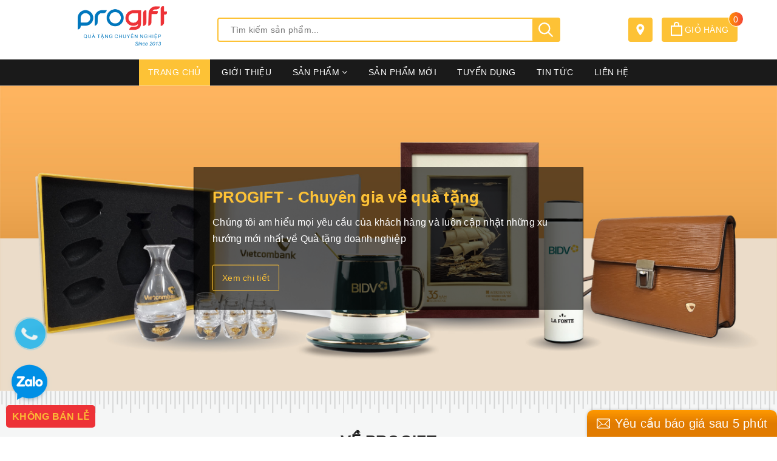

--- FILE ---
content_type: text/html; charset=utf-8
request_url: https://progift.vn/
body_size: 32382
content:
<!DOCTYPE html>
<html lang="vi"> 
	<head>
		<meta charset="UTF-8" />
		<meta name="viewport" content="width=device-width, initial-scale=1, maximum-scale=1">
		<meta name="theme-color" content="#fdc236">
		<!--<title>
Công ty quà tặng doanh nghiệp cao cấp - Progift


 | Quà tặng chuyên nghiệp PROGIFT			
</title>-->
		<title>
			Công ty quà tặng doanh nghiệp cao cấp - Progift
			
					
		</title>
		<!-- ================= Page description ================== -->
		
		<meta name="description" content="C&#244;ng ty qu&#224; tặng doanh nghiệp uy t&#237;n h&#224;ng đầu Việt Nam với hơn 10 năm kinh nghiệm, chuy&#234;n sản xuất qu&#224; tặng cao cấp,  sự kiện, in ấn qu&#224; tặng c&#243; logo,... cho doanh nghiệp">
		
		<!-- ================= Meta ================== -->
		<meta name="keywords" content="Công ty quà tặng doanh nghiệp"/>		
		<link rel="canonical" href="https://progift.vn/"/>
		<link rel="dns-prefetch" href="https://progift.vn">
		<link rel="dns-prefetch" href="//bizweb.dktcdn.net/">
		<link rel="dns-prefetch" href="//www.google-analytics.com/">
		<link rel="dns-prefetch" href="//www.googletagmanager.com/">
		<meta name='revisit-after' content='1 days' />
		<meta name="robots" content="noodp,index,follow" />
		<link rel="alternate" href="https://progift.vn/" hreflang="vi-vn" />

		<meta name="geo.region" content="VN-HN" />
		<meta name="geo.placename" content="H&agrave; Nội" />
		<meta name="geo.position" content="20.981957;105.864258" />
		<meta name="ICBM" content="20.981957, 105.864258" />

		<!-- ================= Favicon ================== -->
		
		<link rel="icon" href="//bizweb.dktcdn.net/100/024/208/themes/911401/assets/favicon.png?1750757553533" type="image/x-icon" />
		
		<!-- Facebook Open Graph meta tags -->
		
	<meta property="og:type" content="website">
	<meta property="og:title" content="Công ty quà tặng doanh nghiệp cao cấp - Progift">
	<meta property="og:image" content="http://bizweb.dktcdn.net/100/024/208/themes/911401/assets/logo.png?1750757553533">
	<meta property="og:image:secure_url" content="https://bizweb.dktcdn.net/100/024/208/themes/911401/assets/logo.png?1750757553533">
	
	<meta property="og:description" content="Công ty quà tặng doanh nghiệp uy tín hàng đầu Việt Nam với hơn 10 năm kinh nghiệm, chuyên sản xuất quà tặng cao cấp,  sự kiện, in ấn quà tặng có logo,... cho doanh nghiệp">
	<meta property="og:url" content="https://progift.vn/">
	<meta property="og:site_name" content="Quà tặng chuyên nghiệp PROGIFT">
		<link rel="preload" as="style" type="text/css" href="//bizweb.dktcdn.net/100/024/208/themes/911401/assets/plugin.scss.css?1750757553533" onload="this.rel='stylesheet'" />
		<link href="//bizweb.dktcdn.net/100/024/208/themes/911401/assets/plugin.scss.css?1750757553533" rel="stylesheet" type="text/css" media="all" />
		<link rel="preload" as="style" type="text/css" href="//bizweb.dktcdn.net/100/024/208/themes/911401/assets/base.scss.css?1750757553533" onload="this.rel='stylesheet'" />
		<link href="//bizweb.dktcdn.net/100/024/208/themes/911401/assets/base.scss.css?1750757553533" rel="stylesheet" type="text/css" media="all" />		
		<link rel="preload" as="style" type="text/css" href="//bizweb.dktcdn.net/100/024/208/themes/911401/assets/ant-construction.scss.css?1750757553533" onload="this.rel='stylesheet'" />	
		<link href="//bizweb.dktcdn.net/100/024/208/themes/911401/assets/ant-construction.scss.css?1750757553533" rel="stylesheet" type="text/css" media="all" />
		
		<link rel="preload" as="script" href="//bizweb.dktcdn.net/100/024/208/themes/911401/assets/jquery-2.2.3.min.js?1750757553533" />
		<script src="//bizweb.dktcdn.net/100/024/208/themes/911401/assets/jquery-2.2.3.min.js?1750757553533" type="text/javascript"></script> 	
		
		<script>
	var Bizweb = Bizweb || {};
	Bizweb.store = 'event-gift.mysapo.net';
	Bizweb.id = 24208;
	Bizweb.theme = {"id":911401,"name":"Ant Construction","role":"main"};
	Bizweb.template = 'index';
	if(!Bizweb.fbEventId)  Bizweb.fbEventId = 'xxxxxxxx-xxxx-4xxx-yxxx-xxxxxxxxxxxx'.replace(/[xy]/g, function (c) {
	var r = Math.random() * 16 | 0, v = c == 'x' ? r : (r & 0x3 | 0x8);
				return v.toString(16);
			});		
</script>
<script>
	(function () {
		function asyncLoad() {
			var urls = ["https://google-shopping.sapoapps.vn/conversion-tracker/global-tag/545.js?store=event-gift.mysapo.net","https://google-shopping.sapoapps.vn/conversion-tracker/event-tag/545.js?store=event-gift.mysapo.net","https://statistic-blog-v2.sapoapps.vn/api/script-tag.js?store=event-gift.mysapo.net","//static.zotabox.com/4/b/4b356d9c9c4f8e3c74ccb9ae4236d82d/widgets.js?store=event-gift.mysapo.net"];
			for (var i = 0; i < urls.length; i++) {
				var s = document.createElement('script');
				s.type = 'text/javascript';
				s.async = true;
				s.src = urls[i];
				var x = document.getElementsByTagName('script')[0];
				x.parentNode.insertBefore(s, x);
			}
		};
		window.attachEvent ? window.attachEvent('onload', asyncLoad) : window.addEventListener('load', asyncLoad, false);
	})();
</script>


<script>
	window.BizwebAnalytics = window.BizwebAnalytics || {};
	window.BizwebAnalytics.meta = window.BizwebAnalytics.meta || {};
	window.BizwebAnalytics.meta.currency = 'VND';
	window.BizwebAnalytics.tracking_url = '/s';

	var meta = {};
	
	
	for (var attr in meta) {
	window.BizwebAnalytics.meta[attr] = meta[attr];
	}
</script>

	
		<script src="/dist/js/stats.min.js?v=96f2ff2"></script>
	



<!-- Google tag (gtag.js) -->
<script async src="https://www.googletagmanager.com/gtag/js?id=G-T80GHYNKBZ"></script>
<script>
  window.dataLayer = window.dataLayer || [];
  function gtag(){dataLayer.push(arguments);}
  gtag('js', new Date());

  gtag('config', 'G-T80GHYNKBZ');
</script>
<script>

	window.enabled_enhanced_ecommerce = false;

</script>




<!--Facebook Pixel Code-->
<script>
	!function(f, b, e, v, n, t, s){
	if (f.fbq) return; n = f.fbq = function(){
	n.callMethod?
	n.callMethod.apply(n, arguments):n.queue.push(arguments)}; if (!f._fbq) f._fbq = n;
	n.push = n; n.loaded = !0; n.version = '2.0'; n.queue =[]; t = b.createElement(e); t.async = !0;
	t.src = v; s = b.getElementsByTagName(e)[0]; s.parentNode.insertBefore(t, s)}
	(window,
	document,'script','https://connect.facebook.net/en_US/fbevents.js');
	fbq('init', '929568600860367', {} , {'agent': 'plsapo'}); // Insert your pixel ID here.
	fbq('track', 'PageView',{},{ eventID: Bizweb.fbEventId });
	
</script>
<noscript>
	<img height='1' width='1' style='display:none' src='https://www.facebook.com/tr?id=929568600860367&ev=PageView&noscript=1' />
</noscript>
<!--DO NOT MODIFY-->
<!--End Facebook Pixel Code-->



<script>
	var eventsListenerScript = document.createElement('script');
	eventsListenerScript.async = true;
	
	eventsListenerScript.src = "/dist/js/store_events_listener.min.js?v=1b795e9";
	
	document.getElementsByTagName('head')[0].appendChild(eventsListenerScript);
</script>





				
		<script>var ProductReviewsAppUtil=ProductReviewsAppUtil || {};ProductReviewsAppUtil.store={name: 'Quà tặng chuyên nghiệp PROGIFT'};</script>
		<style>
     body{
          -webkit-touch-callout: none;
          -webkit-user-select: none;
          -moz-user-select: none;
          -ms-user-select: none;
          -o-user-select: none;
           user-select: none;
         }
</style>
        
<script>
     function killCopy(e){
           return false;
     }

     function reEnable(){
           return true;
     }

     document.onselectstart=new Function ("return false");

     if (window.sidebar){
           document.onmousedown=killCopy;
           document.onclick=reEnable;
     }
</script>

<script type="text/JavaScript">
var message="NoRightClicking"; function defeatIE() {if (document.all) {(message);return false;}} function defeatNS(e) {if (document.layers||(document.getElementById&&!document.all)) { if (e.which==2||e.which==3) {(message);return false;}}} if (document.layers) {document.captureEvents(Event.MOUSEDOWN);document.onmousedown=defeatNS;} else{document.onmouseup=defeatNS;document.oncontextmenu=defeatIE;} document.oncontextmenu=new Function("return false") 
</script>
<style>
body{
   -webkit-touch-callout: none;
   -webkit-user-select: none; 
   -moz-user-select: none;    
   -ms-user-select: none;     
   -o-user-select: none;
    user-select: none;
}
</style>
		<script type="application/ld+json">
			{
			  "@context": "https://schema.org",
			  "@type": "LocalBusiness",
			  "name": "Quà tặng PROGIFT Sài Gòn",
			  "image": "https://bizweb.dktcdn.net/100/024/208/themes/911401/assets/logo.png?1712043081904",
			  "@id": "",
			  "url": "https://progift.vn/",
			  "telephone": "0986364436",
			  "address": {
				"@type": "PostalAddress",
				"streetAddress": "220/50A/12A Xô Viết Nghệ Tĩnh, Phường 21, Quận Bình Thạnh",
				"addressLocality": "Thành phố Hồ Chí Minh",
				"postalCode": "72322",
				"addressCountry": "VN"
			  },
			  "geo": {
				"@type": "GeoCoordinates",
				"latitude": 10.7982386,
				"longitude": 106.7121883
			  }  
			}
		</script>
	</head>
	<body>		
		<header class="header">	
	<div class="container">
		<div class="header-main">
			<div class="row">
				<div class="col-md-3 col-100-h">
					<button type="button" class="navbar-toggle collapsed visible-sm visible-xs" id="trigger-mobile">
						<span class="sr-only">Toggle navigation</span>
						<span class="icon-bar"></span>
						<span class="icon-bar"></span>
						<span class="icon-bar"></span>
					</button>
					<div class="logo">
						<a href="/" class="logo-wrapper ">					
							<img class="img-responsive center-block" src="//bizweb.dktcdn.net/100/024/208/themes/911401/assets/loader.svg?1750757553533" data-lazyload="//bizweb.dktcdn.net/100/024/208/themes/911401/assets/logo.png?1750757553533" alt="logo Quà tặng chuyên nghiệp PROGIFT">					
						</a>					
					</div>
					<div class="mobile-cart visible-sm visible-xs">
						<div class="mobile-search">
							<svg class="Icon Icon--search-desktop" viewBox="0 0 21 21"> <g transform="translate(1 1)" stroke="currentColor" stroke-width="2" fill="none" fill-rule="evenodd" stroke-linecap="square"> <path d="M18 18l-5.7096-5.7096"></path> <circle cx="7.2" cy="7.2" r="7.2"></circle> </g> </svg>
						</div>
						<a href="/cart" title="Giỏ hàng">
							<svg viewBox="0 0 19 23"> <path d="M0 22.985V5.995L2 6v.03l17-.014v16.968H0zm17-15H2v13h15v-13zm-5-2.882c0-2.04-.493-3.203-2.5-3.203-2 0-2.5 1.164-2.5 3.203v.912H5V4.647C5 1.19 7.274 0 9.5 0 11.517 0 14 1.354 14 4.647v1.368h-2v-.912z" fill="#222"></path> </svg>
							<div class="cart-right">
								<span class="count_item_pr">0</span>
							</div>
						</a>
					</div>
				</div>
				<div class="col-md-6">
					<div class="search">
						<div class="header_search search_form">
	<form class="input-group search-bar search_form" action="/search" method="get" role="search">		
		<input type="search" name="query" value="" placeholder="Tìm kiếm sản phẩm... " class="input-group-field st-default-search-input search-text" autocomplete="off">
		<span class="input-group-btn">
			<button class="btn icon-fallback-text">
				<svg class="Icon Icon--search-desktop" viewBox="0 0 21 21"> <g transform="translate(1 1)" stroke="currentColor" stroke-width="2" fill="none" fill-rule="evenodd" stroke-linecap="square"> <path d="M18 18l-5.7096-5.7096"></path> <circle cx="7.2" cy="7.2" r="7.2"></circle> </g> </svg>
			</button>
		</span>
	</form>
</div> 
					</div>
				</div>
				<div class="col-md-3 hidden-sm hidden-xs">
					<div class="index-cart">
						<a href="/cart" title="Giỏ hàng">
							<svg viewBox="0 0 19 23"> <path d="M0 22.985V5.995L2 6v.03l17-.014v16.968H0zm17-15H2v13h15v-13zm-5-2.882c0-2.04-.493-3.203-2.5-3.203-2 0-2.5 1.164-2.5 3.203v.912H5V4.647C5 1.19 7.274 0 9.5 0 11.517 0 14 1.354 14 4.647v1.368h-2v-.912z" fill="#fff"></path> </svg> Giỏ hàng
							<div class="cart-right">
								<span class="count_item_pr">0</span>
							</div>
						</a>
					</div>
					<div class="index-location">
						<a href="" title="Danh sách đại lý">
							<svg xmlns="http://www.w3.org/2000/svg" height="512" viewBox="-119 -21 682 682.66669" width="512"><g><path d="m216.210938 0c-122.664063 0-222.460938 99.796875-222.460938 222.460938 0 154.175781 222.679688 417.539062 222.679688 417.539062s222.242187-270.945312 222.242187-417.539062c0-122.664063-99.792969-222.460938-222.460937-222.460938zm67.121093 287.597656c-18.507812 18.503906-42.8125 27.757813-67.121093 27.757813-24.304688 0-48.617188-9.253907-67.117188-27.757813-37.011719-37.007812-37.011719-97.226562 0-134.238281 17.921875-17.929687 41.761719-27.804687 67.117188-27.804687 25.355468 0 49.191406 9.878906 67.121093 27.804687 37.011719 37.011719 37.011719 97.230469 0 134.238281zm0 0" data-original="#000000" class="active-path" style="fill:#FFFFFF" data-old_color="#000000"/></g> </svg>
						</a>
					</div>
				</div>
			</div>
		</div>
	</div>
	<nav class="hidden-sm hidden-xs">
	<div class="container">
		<div class="row">
			<div class="col-md-12">
				<ul id="nav" class="nav">
					
					
					
					
					
					
					<li class="nav-item active"><a class="nav-link" href="/">Trang chủ</a></li>
					
					
					
					
					
					
					
					<li class="nav-item "><a class="nav-link" href="/gioi-thieu-1">Giới thiệu</a></li>
					
					
					
					
					
					
					
					<li class="nav-item  has-mega">
						<a href="/san-pham" class="nav-link">Sản phẩm <i class="fa fa-angle-down" data-toggle="dropdown"></i></a>			
						
						<div class="mega-content">
    <div class="level0-wrapper2">
       <div class="nav-block nav-block-center">
		   <ul class="level0">
		   
			   
			   <li class="level1 parent item"> <span class="h4"><a href="/qua-tang-doanh-nghiep-cao-cap"><span>Quà tặng doanh nghiệp cao cấp</span></a></span> 
				   <ul class="level1">
					   
					   <li class="level2"> <a href="/qua-tang-ma-vang"><span>Quà tặng mạ vàng</span></a> </li>
					   
					   <li class="level2"> <a href="/tui-vi-da-cap-da-that-cao-cap"><span>Túi, ví da, cặp da thật cao cấp</span></a> </li>
					   
					   <li class="level2"> <a href="/tranh-soi-bac-ma-vang-1"><span>Tranh sợi bạc mạ vàng</span></a> </li>
					   
					   <li class="level2"> <a href="/but-ky-kham-trai"><span>Bút ký khảm trai</span></a> </li>
					   
					   <li class="level2"> <a href="/bo-cam-but-thuyen-buom"><span>Bộ cắm bút thuyền buồm pha lê để bàn</span></a> </li>
					   
					   <li class="level2"> <a href="/cap-da-dai-hoi"><span>Cặp da đại hội</span></a> </li>
					   
				   </ul>
			   </li>
			   
		   
			   
			   <li class="level1 parent item"> <span class="h4"><a href="/bo-qua-tang-doanh-nghiep"><span>Quà tặng đặc biệt</span></a></span> 
				   <ul class="level1">
					   
					   <li class="level2"> <a href="/qua-tang-ki-niem-thanh-lap-cong-ty-1"><span>Quà tặng kỉ niệm thành lập công ty</span></a> </li>
					   
				   </ul>
			   </li>
			   
		   
			   
			   <li class="level1 parent item"> <span class="h4"><a href="/"><span>Quà tặng thông dụng</span></a></span> 
				   <ul class="level1">
					   
					   <li class="level2"> <a href="/binh-giu-nhiet-in-logo"><span>Bình giữ nhiệt</span></a> </li>
					   
					   <li class="level2"> <a href="/but-ky-khac-logo"><span>Bút ký</span></a> </li>
					   
					   <li class="level2"> <a href="/so-da-1"><span>Sổ da</span></a> </li>
					   
				   </ul>
			   </li>
			   
		   
			   
			   <li class="level1 parent item"> <span class="h4"><a href="/qua-tang-thuong-hieu"><span>Quà tặng thương hiệu</span></a></span> 
				   <ul class="level1">
					   
					   <li class="level2"> <a href="/lock-n-lock"><span>Lock n lock</span></a> </li>
					   
					   <li class="level2"> <a href="/elmich"><span>Elmich (gia dụng Châu Âu)</span></a> </li>
					   
					   <li class="level2"> <a href="/baseus-anker-pisen"><span>Baseus, Anker, Pisen (công nghệ, pin sạc)</span></a> </li>
					   
					   <li class="level2"> <a href="/but-ky-parker-cao-cap"><span>Parker</span></a> </li>
					   
					   <li class="level2"> <a href="/"><span>Inochi (nhựa gia dụng)</span></a> </li>
					   
					   <li class="level2"> <a href="/pha-le-bohemia-tiep"><span>Pha lê Bohemia (Tiệp)</span></a> </li>
					   
				   </ul>
			   </li>
			   
		   
			   
			   <li class="level1 parent item"> <span class="h4"><a href="/qua-tang-cong-nghe"><span>Quà tặng công nghệ</span></a></span> 
				   <ul class="level1">
					   
					   <li class="level2"> <a href="/pin-sac-du-phong"><span>Pin sạc dự phòng</span></a> </li>
					   
					   <li class="level2"> <a href="/loa-bluetooth"><span>Loa Bluetooth</span></a> </li>
					   
					   <li class="level2"> <a href="/usb-in-logo-qua-tang"><span>USB</span></a> </li>
					   
					   <li class="level2"> <a href="/dong-ho-deo-tay-thong-minh"><span>Đồng hồ đeo tay thông minh</span></a> </li>
					   
					   <li class="level2"> <a href="/de-sac-cu-sac-day-cap-sac"><span>Đế sạc, củ sạc, dây cáp sạc</span></a> </li>
					   
					   <li class="level2"> <a href="/can-suc-khoe-dien-tu-1"><span>Cân sức khỏe điện tử</span></a> </li>
					   
					   <li class="level2"> <a href="/den-ban-led-chong-can"><span>Đèn bàn led chống cận</span></a> </li>
					   
				   </ul>
			   </li>
			   
		   
			   
			   <li class="level1 parent item"> <span class="h4"><a href="/qua-tang-khuyen-mai-su-kien"><span>Quà tặng khuyến mại, sự kiện</span></a></span> 
				   <ul class="level1">
					   
					   <li class="level2"> <a href="/ao-dong-phuc"><span>Áo đồng phục</span></a> </li>
					   
					   <li class="level2"> <a href="/san-xuat-ao-mua"><span>Áo mưa cánh dơi vải dù</span></a> </li>
					   
					   <li class="level2"> <a href="/xuong-san-xuat-o-du"><span>Ô dù cầm tay</span></a> </li>
					   
					   <li class="level2"> <a href="/mu-bao-hiem-in-logo"><span>Mũ bảo hiểm</span></a> </li>
					   
					   <li class="level2"> <a href="/tui-vai-bo"><span>Túi vải Canvas</span></a> </li>
					   
					   <li class="level2"> <a href="/ke-mica-de-ban"><span>Kệ mica để bàn</span></a> </li>
					   
					   <li class="level2"> <a href="/but-bi-don-but-bi-doi"><span>Bút bi đơn, bút bi đôi</span></a> </li>
					   
					   <li class="level2"> <a href="/balo-qua-tang"><span>Balo quà tặng</span></a> </li>
					   
					   <li class="level2"> <a href="/bo-ca-vat-no-nu-dong-phuc-ngan-hang-agribank"><span>Cà vạt, nơ</span></a> </li>
					   
				   </ul>
			   </li>
			   
		   
			   
			   <li class="level1 parent item"> <span class="h4"><a href="/qua-tang-gia-dung"><span>Quà tặng gia dụng</span></a></span> 
				   <ul class="level1">
					   
					   <li class="level2"> <a href="/hop-dung-giay-an"><span>Hộp đựng giấy ăn</span></a> </li>
					   
					   <li class="level2"> <a href="/"><span>Ấm siêu tốc</span></a> </li>
					   
					   <li class="level2"> <a href="/bo-thia-dia-inox"><span>Bộ thìa dĩa Inox</span></a> </li>
					   
					   <li class="level2"> <a href="/khan-mat-khan-tam-theu-logo"><span>Bộ khăn mặt, khăn tắm</span></a> </li>
					   
					   <li class="level2"> <a href="/dong-ho-treo-tuong"><span>Đồng hồ treo tường</span></a> </li>
					   
					   <li class="level2"> <a href="/bo-chan-ga-goi"><span>Bộ chăn ga gối</span></a> </li>
					   
					   <li class="level2"> <a href="/coc-thuy-tinh-in-logo"><span>Bộ cốc uống nước thủy tinh</span></a> </li>
					   
				   </ul>
			   </li>
			   
		   
			   
			   <li class="level1 parent item"> <span class="h4"><a href="/qua-tang-gom-su"><span>Quà tặng gốm sứ</span></a></span> 
				   <ul class="level1">
					   
					   <li class="level2"> <a href="/set-qua-tang-tra"><span>Set quà tặng trà</span></a> </li>
					   
					   <li class="level2"> <a href="/lo-hoa-su"><span>Lọ hoa gốm, sứ</span></a> </li>
					   
					   <li class="level2"> <a href="/binh-tra-su"><span>Bình trà sứ</span></a> </li>
					   
					   <li class="level2"> <a href="/coc-su"><span>Cốc sứ</span></a> </li>
					   
					   <li class="level2"> <a href="/binh-hut-loc-1"><span>Bình hút lộc</span></a> </li>
					   
					   <li class="level2"> <a href="/am-chen-bat-trang-cao-cap"><span>Ấm chén Bát Tràng cao cấp</span></a> </li>
					   
				   </ul>
			   </li>
			   
		   
		   </ul>
	   </div>
	 </div>
</div>
						
					</li>
					
					
					
					
					
					
					
					<li class="nav-item "><a class="nav-link" href="/du-an-da-thuc-hien">Sản phẩm mới</a></li>
					
					
					
					
					
					
					
					<li class="nav-item "><a class="nav-link" href="/tuyen-dung">Tuyển dụng</a></li>
					
					
					
					
					
					
					
					<li class="nav-item "><a class="nav-link" href="/tin-tuc">Tin tức</a></li>
					
					
					
					
					
					
					
					<li class="nav-item "><a class="nav-link" href="/lien-he">Liên hệ</a></li>
					
					
				</ul>	
			</div>
		</div>
	</div>
</nav>
</header>
		<h1 class="hidden">CÔNG TY QUÀ TẶNG DOANH NGHIỆP HÀNG ĐẦU VIỆT NAM - 10 NĂM KINH NGHIỆM</h1>



<section class="awe-section-1">	
	<div class="home-slider owl-carousel not-dqowl">
	
	
	
	
	
	
	
	
	
	
	
	<div class="item">
		<a href="#" class="clearfix">
			<picture>
				<source 
						media="(min-width: 1200px)"
						srcset="//bizweb.dktcdn.net/100/024/208/themes/911401/assets/slider_1.jpg?1750757553533">
				<source 
						media="(min-width: 992px)"
						srcset="//bizweb.dktcdn.net/100/024/208/themes/911401/assets/slider_1.jpg?1750757553533">
				<source 
						media="(min-width: 569px)"
						srcset="//bizweb.dktcdn.net/100/024/208/themes/911401/assets/slider_1.jpg?1750757553533">
				<source 
						media="(min-width: 480px)"
						srcset="//bizweb.dktcdn.net/thumb/large/100/024/208/themes/911401/assets/slider_1.jpg?1750757553533">
				<img 
					 src="//bizweb.dktcdn.net/thumb/grande/100/024/208/themes/911401/assets/slider_1.jpg?1750757553533" 
					 alt="Quà tặng PROGIFT" class="img-responsive center-block" />
			</picture>
		</a>	
		
		<div class="home_slider-text" data-animation-in="fadeInUp" data-animation-out="animate-out fadeOutDown">
			<h2 class="remove_top-marg">PROGIFT - Chuyên gia về quà tặng</h2>
			<p class="line-20">Chúng tôi am hiểu mọi yêu cầu của khách hàng và luôn cập nhật những xu hướng mới nhất về Quà tặng doanh nghiệp</p>
			<a href="#" class="button button-orange">Xem chi tiết</a>
		</div>
		
	</div>
	
	
	
	
	
	
	
	
	
	
	
	
	
	
	
	
	
	
	
	
	
	
	
	
	
	
	
	
	
	
	
	
	
	
	
	
	
	
	
	
	
	
	
	
	
	
</div><!-- /.products -->
<script>
	$(".home-slider").owlCarousel({
		nav:true,
		navText: ["<i class='fa fa-angle-left' aria-hidden='true'></i>","<i class='fa fa-angle-right' aria-hidden='true'></i>"],
		slideSpeed : 600,
		paginationSpeed : 400,
		singleItem:true,
		pagination : false,
		dots: true,
		autoplay:true,
		autoplayTimeout:4500,
		autoplayHoverPause:false,
		autoHeight: false,
		loop: true,
		responsive: {
			0: {
				items: 1
			},
			543: {
				items: 1
			},
			768: {
				items: 1
			},
			991: {
				items: 1
			},
			992: {
				items: 1
			},
			1300: {
				items: 1
			},
			1590: {
				items: 1
			}
		}
	});
</script>
</section>




<section class="awe-section-2">	
	<div class="section_about">
	<div class="section-full bg-gray">
		<div class="container">
			<div class="section-head text-center">
				<h2 class="text-uppercase">Về PROGIFT</h2>
				<div class="wt-separator-outer">
					<div class="wt-separator style-square">
						<span class="separator-left bg-primary"></span>
						<span class="separator-right bg-primary"></span>
					</div>
				</div>
				<p>
					Quà tặng Chuyên nghiệp - PROGIFT là một trong những doanh nghiệp hàng đầu tại Việt Nam tiên phong trong lĩnh vực tư vấn, thiết kế và sản xuất Quà tặng doanh nghiệp. Với hơn 10 năm hoạt động, PROGIFT hiện đang là đối tác hàng đầu của những thương hiệu lớn nhất tại Việt Nam, góp phần quảng bá thương hiệu của các Khách hàng trên thị trường qua các vật phẩm quà tặng trang trọng và ý nghĩa
				</p>
			</div>
		</div>
		<div class="container">
			<div class="row">
				<div class="col-md-7 col-md-push-5">
					<div class="about-types row">
						
						
						
						
						<div class="col-md-6 col-sm-6">
							<div class="wt-icon-box-wraper animate_line center">
								<div class="bg-white">
									<div class="icon-lg text-primary m-b20">
										<span class="icon-cell text-primary">
											<img src="//bizweb.dktcdn.net/100/024/208/themes/911401/assets/loader.svg?1750757553533" data-lazyload="//bizweb.dktcdn.net/100/024/208/themes/911401/assets/sec_about_image_1.png?1750757553533" alt="QUÀ TẶNG DOANH NGHIỆP">
										</span>
									</div>
									<div class="icon-content">
										<h3 class="wt-tilte text-uppercase">QUÀ TẶNG DOANH NGHIỆP</h3>
										<p>+1,000 mẫu quà tặng CSKH, quảng bá thương hiệu, quà tặng khai trương, quà tặng nhân viên, quà tặng kỉ niệm thành lập công ty</p>
									</div>
								</div>
							</div>
						</div>
						
						
						
						
						<div class="col-md-6 col-sm-6">
							<div class="wt-icon-box-wraper animate_line center">
								<div class="bg-white">
									<div class="icon-lg text-primary m-b20">
										<span class="icon-cell text-primary">
											<img src="//bizweb.dktcdn.net/100/024/208/themes/911401/assets/loader.svg?1750757553533" data-lazyload="//bizweb.dktcdn.net/100/024/208/themes/911401/assets/sec_about_image_2.png?1750757553533" alt="QUÀ TẶNG CAO CẤP">
										</span>
									</div>
									<div class="icon-content">
										<h3 class="wt-tilte text-uppercase">QUÀ TẶNG CAO CẤP</h3>
										<p>+300 mẫu quà tặng đặc biệt, độc đáo, sang trọng, chất lượng và giá trị cao 
cho các khách hàng và đối tác cao cấp, thiết kế độc quyền theo yêu cầu</p>
									</div>
								</div>
							</div>
						</div>
						
						
						
						
						<div class="col-md-6 col-sm-6">
							<div class="wt-icon-box-wraper animate_line center">
								<div class="bg-white">
									<div class="icon-lg text-primary m-b20">
										<span class="icon-cell text-primary">
											<img src="//bizweb.dktcdn.net/100/024/208/themes/911401/assets/loader.svg?1750757553533" data-lazyload="//bizweb.dktcdn.net/100/024/208/themes/911401/assets/sec_about_image_3.png?1750757553533" alt="THIẾT KẾ IN ẤN OFFSET">
										</span>
									</div>
									<div class="icon-content">
										<h3 class="wt-tilte text-uppercase">THIẾT KẾ IN ẤN OFFSET</h3>
										<p>Tư vấn thiết kế nhận diện thương hiệu, xưởng in ấn offset các ấn phẩm, tài liệu, 
tờ rơi, phong bì, sổ tay</p>
									</div>
								</div>
							</div>
						</div>
						
						
						
						
						<div class="col-md-6 col-sm-6">
							<div class="wt-icon-box-wraper animate_line center">
								<div class="bg-white">
									<div class="icon-lg text-primary m-b20">
										<span class="icon-cell text-primary">
											<img src="//bizweb.dktcdn.net/100/024/208/themes/911401/assets/loader.svg?1750757553533" data-lazyload="//bizweb.dktcdn.net/100/024/208/themes/911401/assets/sec_about_image_4.png?1750757553533" alt="THIẾT KẾ NHẬN DIỆN THƯƠNG HIỆU">
										</span>
									</div>
									<div class="icon-content">
										<h3 class="wt-tilte text-uppercase">THIẾT KẾ NHẬN DIỆN THƯƠNG HIỆU</h3>
										<p>Tư vấn, thiết kế, sản xuất Bộ nhận diện thương hiệu cho doanh nghiệp, các sản phẩm truyền thông thương hiệu</p>
									</div>
								</div>
							</div>
						</div>
						
					</div>
				</div>
				<div class="col-md-5 col-md-pull-7">
					<div class="about-com-pic-2">
						<a href="#">
							<img src="//bizweb.dktcdn.net/100/024/208/themes/911401/assets/loader.svg?1750757553533" data-lazyload="//bizweb.dktcdn.net/100/024/208/themes/911401/assets/sec_about_image.jpg?1750757553533" alt="Về PROGIFT" class="img-responsive center-block" />
						</a>
					</div>
				</div>
			</div>
		</div>
	</div>
</div>
</section>




<section class="awe-section-3">	
	<div class="section_why">
	<div class="container">
		<div class="section-head text-center">
			<h2 class="text-uppercase">Tại sao chọn PROGIFT</h2>
			<div class="wt-separator-outer">
				<div class="wt-separator style-square">
					<span class="separator-left bg-primary"></span>
					<span class="separator-right bg-primary"></span>
				</div>
			</div>
			<p>
				Với thế mạnh về khả năng cung cấp sản phẩm và hơn 10 năm kinh nghiệm và phục vụ hàng ngàn khách hàng, chúng tôi luôn thấu hiểu mọi nhu cầu của khách hàng. Chúng tôi cam kết sẽ mang tới sản phẩm chất lượng và dịch vụ chuyên nghiệp nhất
			</p>
		</div>
	</div>
	<div class="container">
		<div class="row">
			
			
			
			
			<div class="col-md-4 col-sm-4 col-xs-12">
				<div class="feature-item sl-large-house-1 feature-item-big text-center">
					<div class="why-icon">
						<img src="//bizweb.dktcdn.net/100/024/208/themes/911401/assets/loader.svg?1750757553533" data-lazyload="//bizweb.dktcdn.net/100/024/208/themes/911401/assets/sec_why_image_1.png?1750757553533" alt="UY TÍN LÂU NĂM" class="img-responsive center-block" />
					</div>
					<div class="ornament"></div>
					<h3 class="box-header page-margin-top">UY TÍN LÂU NĂM</h3>
					<p>Được thành lập từ 2013, Quà tặng PROGIFT đã có hơn 10 năm kinh nghiệm trong lĩnh vực tư vấn, thiết kế, sản xuất quà tặng doanh nghiệp, đang là đối tác hàng đầu các doanh nghiệp, tổ chức lớn nhất Việt Nam</p>
				</div>
			</div>
			
			
			
			
			<div class="col-md-4 col-sm-4 col-xs-12">
				<div class="feature-item sl-large-house-1 feature-item-big text-center">
					<div class="why-icon">
						<img src="//bizweb.dktcdn.net/100/024/208/themes/911401/assets/loader.svg?1750757553533" data-lazyload="//bizweb.dktcdn.net/100/024/208/themes/911401/assets/sec_why_image_2.png?1750757553533" alt="SẢN PHẨM ĐA DẠNG" class="img-responsive center-block" />
					</div>
					<div class="ornament"></div>
					<h3 class="box-header page-margin-top">SẢN PHẨM ĐA DẠNG</h3>
					<p>+1000 mẫu quà tặng đa dạng từ chất liệu như gốm sứ, thủy tinh, pha lê, da, kim loại, vàng bạc; cho tới kiểu dáng mục đích sử dụng; các sản phẩm chất lượng từ các thương hiệu cao cấp, uy tín trên thế giới</p>
				</div>
			</div>
			
			
			
			
			<div class="col-md-4 col-sm-4 col-xs-12">
				<div class="feature-item sl-large-house-1 feature-item-big text-center">
					<div class="why-icon">
						<img src="//bizweb.dktcdn.net/100/024/208/themes/911401/assets/loader.svg?1750757553533" data-lazyload="//bizweb.dktcdn.net/100/024/208/themes/911401/assets/sec_why_image_3.png?1750757553533" alt="DỊCH VỤ CHUYÊN NGHIỆP" class="img-responsive center-block" />
					</div>
					<div class="ornament"></div>
					<h3 class="box-header page-margin-top">DỊCH VỤ CHUYÊN NGHIỆP</h3>
					<p>Nhân sự của PROGIFT là đội ngũ trẻ, năng động, nhiệt tình, được đào tạo chuyên nghiệp bài bản; chúng tôi cam kết luôn đặt hiệu quả và chất lượng của khách hàng lên hàng đầu mang đến một trải nghiệm tuyệt thoải mái cho khách hàng</p>
				</div>
			</div>
			
		</div>
	</div>
</div>
</section>




<section class="awe-section-4">	
	<div class="section_statistic">
	<div class="container">
		<div class="section-content">
			<div class="row">
				
				
				
				
				<div class="col-md-3 col-sm-6 col-xs-6">
					<div class="wt-icon-box-wraper">
						<span class="icon-md">
							<i class="fa fa-building"></i>
						</span>
						<div class="icon-content">
							<div class="text-black"><span class="counter">+6,000 </span><b>+</b></div>
							<span class="static-title">Đơn hàng</span>
						</div>
					</div>
				</div>
				
				
				
				
				<div class="col-md-3 col-sm-6 col-xs-6">
					<div class="wt-icon-box-wraper">
						<span class="icon-md">
							<i class="fa fa-users"></i>
						</span>
						<div class="icon-content">
							<div class="text-black"><span class="counter">1500</span><b>+</b></div>
							<span class="static-title">Khách hàng</span>
						</div>
					</div>
				</div>
				
				
				
				
				<div class="col-md-3 col-sm-6 col-xs-6">
					<div class="wt-icon-box-wraper">
						<span class="icon-md">
							<i class="fa fa-user-plus"></i>
						</span>
						<div class="icon-content">
							<div class="text-black"><span class="counter">50</span><b>+</b></div>
							<span class="static-title">Nhân viên</span>
						</div>
					</div>
				</div>
				
				
				
				
				<div class="col-md-3 col-sm-6 col-xs-6">
					<div class="wt-icon-box-wraper">
						<span class="icon-md">
							<i class="fa fa-trophy"></i>
						</span>
						<div class="icon-content">
							<div class="text-black"><span class="counter">25</span><b>+</b></div>
							<span class="static-title">Giải thưởng</span>
						</div>
					</div>
				</div>
				
			</div>
		</div>
	</div>
</div>
</section>




<section class="awe-section-5">	
	<section class="section_product_new section_product">
	<div class="container">
		<div class="section-head text-center">
			<h2 class="text-uppercase">SẢN PHẨM NỔI BẬT</h2>
			<div class="wt-separator-outer">
				<div class="wt-separator style-square">
					<span class="separator-left bg-primary"></span>
					<span class="separator-right bg-primary"></span>
				</div>
			</div>
		</div>
	</div>
	<div class="container">
		<div class="row">
			<div class="col-md-12">
				<div class="section-new products-view-grid  block-product">
					
					<div class="row">
						
						<div class="item col-md-3 col-lg-3 col-xs-6">
							




 











<div class="single-product">
	<div class="pro-img">
		<a href="/tranh-thuyen-buom-ma-vang-thuan-buom-xuoi-gio">
			<img class="primary-img img-responsive center-block" src="//bizweb.dktcdn.net/100/024/208/themes/911401/assets/loader.svg?1750757553533" data-lazyload="//bizweb.dktcdn.net/thumb/large/100/024/208/products/z6595829375539-7d19104267f31c226e9597262ddfba06.jpg?v=1747903944007" alt="Tranh thuyền buồm mạ vàng - Thuận buồm xuôi gió" />
			
			<img class="secondary-img img-responsive center-block" src="//bizweb.dktcdn.net/100/024/208/themes/911401/assets/loader.svg?1750757553533" data-lazyload="//bizweb.dktcdn.net/thumb/large/100/024/208/products/z6595829375536-d90306c9d9f309b9ab548b269e0bc678.jpg?v=1747903946243" alt="Tranh thuyền buồm mạ vàng - Thuận buồm xuôi gió" />
			
		</a>
	</div>
	<div class="pro-content">
		<div class="product-rating">
			<div class="sapo-product-reviews-badge" data-id="47545204"></div>
		</div>                                
		<h4><a href="/tranh-thuyen-buom-ma-vang-thuan-buom-xuoi-gio" title="Tranh thuyền buồm mạ vàng - Thuận buồm xuôi gió">Tranh thuyền buồm mạ vàng - Thuận buồm xuôi gió</a></h4>
		<p>
			
			
			<span class="price">4.000.000₫</span>
			
			
		</p>
		<div class="pro-actions hidden-sm hidden-xs">
			<div class="actions-secondary">
				<form action="/cart/add" method="post" class="variants form-nut-grid" data-id="product-actions-47545204" enctype="multipart/form-data">   
					
					
					<input type="hidden" name="variantId" value="149185884" />
					<button class="btn_df tt-btn-addtocart btn-buy btn-cart btn btn-gray left-to add_to_cart" title="Cho vào giỏ hàng">
						<i class="fa fa-cart-arrow-down"></i> Mua ngay
					</button>
					
					
				</form>  
			</div>
		</div>
	</div>
	
	
	
</div>	
						</div>
						
						<div class="item col-md-3 col-lg-3 col-xs-6">
							




 











<div class="single-product">
	<div class="pro-img">
		<a href="/tranh-ca-chep-hoa-sen-ma-vang-30-x-30-cm">
			<img class="primary-img img-responsive center-block" src="//bizweb.dktcdn.net/100/024/208/themes/911401/assets/loader.svg?1750757553533" data-lazyload="//bizweb.dktcdn.net/thumb/large/100/024/208/products/z5491026808689-cc2ac4481c86a34891d7d9291177f5f9.jpg?v=1726644235243" alt="Tranh cá chép hoa sen mạ vàng 30 x 30 cm" />
			
			<img class="secondary-img img-responsive center-block" src="//bizweb.dktcdn.net/100/024/208/themes/911401/assets/loader.svg?1750757553533" data-lazyload="//bizweb.dktcdn.net/thumb/large/100/024/208/products/z5481017681594-074fd89c1b5a01e71a5ef72a05780620.jpg?v=1726644235243" alt="Tranh cá chép hoa sen mạ vàng 30 x 30 cm" />
			
		</a>
	</div>
	<div class="pro-content">
		<div class="product-rating">
			<div class="sapo-product-reviews-badge" data-id="37308343"></div>
		</div>                                
		<h4><a href="/tranh-ca-chep-hoa-sen-ma-vang-30-x-30-cm" title="Tranh cá chép hoa sen mạ vàng 30 x 30 cm">Tranh cá chép hoa sen mạ vàng 30 x 30 cm</a></h4>
		<p>
			
			
			<span class="price">4.000.000₫</span>
			
			
		</p>
		<div class="pro-actions hidden-sm hidden-xs">
			<div class="actions-secondary">
				<form action="/cart/add" method="post" class="variants form-nut-grid" data-id="product-actions-37308343" enctype="multipart/form-data">   
					
					
					<input type="hidden" name="variantId" value="125083533" />
					<button class="btn_df tt-btn-addtocart btn-buy btn-cart btn btn-gray left-to add_to_cart" title="Cho vào giỏ hàng">
						<i class="fa fa-cart-arrow-down"></i> Mua ngay
					</button>
					
					
				</form>  
			</div>
		</div>
	</div>
	
	
	
</div>	
						</div>
						
						<div class="item col-md-3 col-lg-3 col-xs-6">
							




 











<div class="single-product">
	<div class="pro-img">
		<a href="/bo-qua-tang-cong-nghe-mobifone">
			<img class="primary-img img-responsive center-block" src="//bizweb.dktcdn.net/100/024/208/themes/911401/assets/loader.svg?1750757553533" data-lazyload="//bizweb.dktcdn.net/thumb/large/100/024/208/products/z5266500437637-acfd6888d2289c52aaf0a15d5856d5c8.jpg?v=1718765353367" alt="Bộ quà tặng công nghệ - Mobifone" />
			
			<img class="secondary-img img-responsive center-block" src="//bizweb.dktcdn.net/100/024/208/themes/911401/assets/loader.svg?1750757553533" data-lazyload="//bizweb.dktcdn.net/thumb/large/100/024/208/products/z5266500504136-b2926d0ea17c88fe72413bec54aada0c.jpg?v=1718765354427" alt="Bộ quà tặng công nghệ - Mobifone" />
			
		</a>
	</div>
	<div class="pro-content">
		<div class="product-rating">
			<div class="sapo-product-reviews-badge" data-id="36236416"></div>
		</div>                                
		<h4><a href="/bo-qua-tang-cong-nghe-mobifone" title="Bộ quà tặng công nghệ - Mobifone">Bộ quà tặng công nghệ - Mobifone</a></h4>
		<p>
			
			<span class="price">Liên hệ</span>
			
		</p>
		<div class="pro-actions hidden-sm hidden-xs">
			<div class="actions-secondary">
				<form action="/cart/add" method="post" class="variants form-nut-grid" data-id="product-actions-36236416" enctype="multipart/form-data">   
					
					<button class="btn_df tt-btn-addtocart btn-cart btn btn-gray left-to" title="Chi tiết" type="button" onclick="window.location.href='/bo-qua-tang-cong-nghe-mobifone'" >
						<i class="fa fa-link"></i> Chi tiết
					</button>
					
				</form>  
			</div>
		</div>
	</div>
	
</div>	
						</div>
						
						<div class="item col-md-3 col-lg-3 col-xs-6">
							




 











<div class="single-product">
	<div class="pro-img">
		<a href="/bo-qua-tang-pin-sac-cu-sac-mobifone">
			<img class="primary-img img-responsive center-block" src="//bizweb.dktcdn.net/100/024/208/themes/911401/assets/loader.svg?1750757553533" data-lazyload="//bizweb.dktcdn.net/thumb/large/100/024/208/products/z5266500523232-f8764b197689fc754b6f297bd048cbb7.jpg?v=1718765252257" alt="Bộ quà tặng pin sạc, củ sạc - Mobifone" />
			
			<img class="secondary-img img-responsive center-block" src="//bizweb.dktcdn.net/100/024/208/themes/911401/assets/loader.svg?1750757553533" data-lazyload="//bizweb.dktcdn.net/thumb/large/100/024/208/products/z5266500447644-38419c65e4b015e1f66f52f5a829af07.jpg?v=1718765254153" alt="Bộ quà tặng pin sạc, củ sạc - Mobifone" />
			
		</a>
	</div>
	<div class="pro-content">
		<div class="product-rating">
			<div class="sapo-product-reviews-badge" data-id="36236397"></div>
		</div>                                
		<h4><a href="/bo-qua-tang-pin-sac-cu-sac-mobifone" title="Bộ quà tặng pin sạc, củ sạc - Mobifone">Bộ quà tặng pin sạc, củ sạc - Mobifone</a></h4>
		<p>
			
			<span class="price">Liên hệ</span>
			
		</p>
		<div class="pro-actions hidden-sm hidden-xs">
			<div class="actions-secondary">
				<form action="/cart/add" method="post" class="variants form-nut-grid" data-id="product-actions-36236397" enctype="multipart/form-data">   
					
					<button class="btn_df tt-btn-addtocart btn-cart btn btn-gray left-to" title="Chi tiết" type="button" onclick="window.location.href='/bo-qua-tang-pin-sac-cu-sac-mobifone'" >
						<i class="fa fa-link"></i> Chi tiết
					</button>
					
				</form>  
			</div>
		</div>
	</div>
	
</div>	
						</div>
						
						<div class="item col-md-3 col-lg-3 col-xs-6">
							




 











<div class="single-product">
	<div class="pro-img">
		<a href="/bo-gift-set-but-ky-namecard">
			<img class="primary-img img-responsive center-block" src="//bizweb.dktcdn.net/100/024/208/themes/911401/assets/loader.svg?1750757553533" data-lazyload="//bizweb.dktcdn.net/thumb/large/100/024/208/products/z5404726108274-f859da1230f822cc07826257dac07522.jpg?v=1718767426737" alt="Bộ gift set bút ký namecard" />
			
			<img class="secondary-img img-responsive center-block" src="//bizweb.dktcdn.net/100/024/208/themes/911401/assets/loader.svg?1750757553533" data-lazyload="//bizweb.dktcdn.net/thumb/large/100/024/208/products/z5404725961730-39941d29faa7cafc8f2a903476cfa7c2.jpg?v=1718767426737" alt="Bộ gift set bút ký namecard" />
			
		</a>
	</div>
	<div class="pro-content">
		<div class="product-rating">
			<div class="sapo-product-reviews-badge" data-id="36236230"></div>
		</div>                                
		<h4><a href="/bo-gift-set-but-ky-namecard" title="Bộ gift set bút ký namecard">Bộ gift set bút ký namecard</a></h4>
		<p>
			
			<span class="price">Liên hệ</span>
			
		</p>
		<div class="pro-actions hidden-sm hidden-xs">
			<div class="actions-secondary">
				<form action="/cart/add" method="post" class="variants form-nut-grid" data-id="product-actions-36236230" enctype="multipart/form-data">   
					
					<button class="btn_df tt-btn-addtocart btn-cart btn btn-gray left-to" title="Chi tiết" type="button" onclick="window.location.href='/bo-gift-set-but-ky-namecard'" >
						<i class="fa fa-link"></i> Chi tiết
					</button>
					
				</form>  
			</div>
		</div>
	</div>
	
</div>	
						</div>
						
						<div class="item col-md-3 col-lg-3 col-xs-6">
							




 











<div class="single-product">
	<div class="pro-img">
		<a href="/set-qua-tang-so-but-sac-mau-do-agribank">
			<img class="primary-img img-responsive center-block" src="//bizweb.dktcdn.net/100/024/208/themes/911401/assets/loader.svg?1750757553533" data-lazyload="//bizweb.dktcdn.net/thumb/large/100/024/208/products/z5502344905463-ebb333ea40505a6f39235ed8e05b1202.jpg?v=1718763353197" alt="Set quà tặng sổ bút sạc màu đỏ - Agribank" />
			
			<img class="secondary-img img-responsive center-block" src="//bizweb.dktcdn.net/100/024/208/themes/911401/assets/loader.svg?1750757553533" data-lazyload="//bizweb.dktcdn.net/thumb/large/100/024/208/products/z5502345590345-447ec23572f4ea05c623a54054352c4b.jpg?v=1718763361970" alt="Set quà tặng sổ bút sạc màu đỏ - Agribank" />
			
		</a>
	</div>
	<div class="pro-content">
		<div class="product-rating">
			<div class="sapo-product-reviews-badge" data-id="36236052"></div>
		</div>                                
		<h4><a href="/set-qua-tang-so-but-sac-mau-do-agribank" title="Set quà tặng sổ bút sạc màu đỏ - Agribank">Set quà tặng sổ bút sạc màu đỏ - Agribank</a></h4>
		<p>
			
			
			<span class="price">1.000.000₫</span>
			
			
		</p>
		<div class="pro-actions hidden-sm hidden-xs">
			<div class="actions-secondary">
				<form action="/cart/add" method="post" class="variants form-nut-grid" data-id="product-actions-36236052" enctype="multipart/form-data">   
					
					
					<input type="hidden" name="variantId" value="119638883" />
					<button class="btn_df tt-btn-addtocart btn-buy btn-cart btn btn-gray left-to add_to_cart" title="Cho vào giỏ hàng">
						<i class="fa fa-cart-arrow-down"></i> Mua ngay
					</button>
					
					
				</form>  
			</div>
		</div>
	</div>
	
	
	
</div>	
						</div>
						
						<div class="item col-md-3 col-lg-3 col-xs-6">
							




 











<div class="single-product">
	<div class="pro-img">
		<a href="/set-qua-tang-cong-nghe-pin-sac-cu-sac-day-cap">
			<img class="primary-img img-responsive center-block" src="//bizweb.dktcdn.net/100/024/208/themes/911401/assets/loader.svg?1750757553533" data-lazyload="//bizweb.dktcdn.net/thumb/large/100/024/208/products/1-fa83dfe9-9620-4913-bbf4-37318be0d835.jpg?v=1715047347067" alt="Set quà tặng công nghệ pin sạc, củ sạc, dây cáp" />
			
			<img class="secondary-img img-responsive center-block" src="//bizweb.dktcdn.net/100/024/208/themes/911401/assets/loader.svg?1750757553533" data-lazyload="//bizweb.dktcdn.net/thumb/large/100/024/208/products/2-4851b483-1cea-4ae5-b259-255b34c04abb.jpg?v=1715047348237" alt="Set quà tặng công nghệ pin sạc, củ sạc, dây cáp" />
			
		</a>
	</div>
	<div class="pro-content">
		<div class="product-rating">
			<div class="sapo-product-reviews-badge" data-id="35648551"></div>
		</div>                                
		<h4><a href="/set-qua-tang-cong-nghe-pin-sac-cu-sac-day-cap" title="Set quà tặng công nghệ pin sạc, củ sạc, dây cáp">Set quà tặng công nghệ pin sạc, củ sạc, dây cáp</a></h4>
		<p>
			
			
			<span class="price">1.200.000₫</span>
			
			
		</p>
		<div class="pro-actions hidden-sm hidden-xs">
			<div class="actions-secondary">
				<form action="/cart/add" method="post" class="variants form-nut-grid" data-id="product-actions-35648551" enctype="multipart/form-data">   
					
					
					<input type="hidden" name="variantId" value="116318044" />
					<button class="btn_df tt-btn-addtocart btn-buy btn-cart btn btn-gray left-to add_to_cart" title="Cho vào giỏ hàng">
						<i class="fa fa-cart-arrow-down"></i> Mua ngay
					</button>
					
					
				</form>  
			</div>
		</div>
	</div>
	
	
	
</div>	
						</div>
						
						<div class="item col-md-3 col-lg-3 col-xs-6">
							




 











<div class="single-product">
	<div class="pro-img">
		<a href="/bo-qua-tang-doanh-nghiep-ghep-mau">
			<img class="primary-img img-responsive center-block" src="//bizweb.dktcdn.net/100/024/208/themes/911401/assets/loader.svg?1750757553533" data-lazyload="//bizweb.dktcdn.net/thumb/large/100/024/208/products/gs.png?v=1711087740567" alt="Bộ quà tặng doanh nghiệp ghép mẫu" />
			
			<img class="secondary-img img-responsive center-block" src="//bizweb.dktcdn.net/100/024/208/themes/911401/assets/loader.svg?1750757553533" data-lazyload="//bizweb.dktcdn.net/thumb/large/100/024/208/products/gs.png?v=1711087740567" alt="Bộ quà tặng doanh nghiệp ghép mẫu" />
			
		</a>
	</div>
	<div class="pro-content">
		<div class="product-rating">
			<div class="sapo-product-reviews-badge" data-id="35106924"></div>
		</div>                                
		<h4><a href="/bo-qua-tang-doanh-nghiep-ghep-mau" title="Bộ quà tặng doanh nghiệp ghép mẫu">Bộ quà tặng doanh nghiệp ghép mẫu</a></h4>
		<p>
			
			
			<span class="price">400.000₫</span>
			
			
		</p>
		<div class="pro-actions hidden-sm hidden-xs">
			<div class="actions-secondary">
				<form action="/cart/add" method="post" class="variants form-nut-grid" data-id="product-actions-35106924" enctype="multipart/form-data">   
					
					
					<input type="hidden" name="variantId" value="112818248" />
					<button class="btn_df tt-btn-addtocart btn-buy btn-cart btn btn-gray left-to add_to_cart" title="Cho vào giỏ hàng">
						<i class="fa fa-cart-arrow-down"></i> Mua ngay
					</button>
					
					
				</form>  
			</div>
		</div>
	</div>
	
	
	
</div>	
						</div>
						
						<div class="item col-md-3 col-lg-3 col-xs-6">
							




 











<div class="single-product">
	<div class="pro-img">
		<a href="/set-vi-da-passport-va-the-ten-vali-bang-da-that">
			<img class="primary-img img-responsive center-block" src="//bizweb.dktcdn.net/100/024/208/themes/911401/assets/loader.svg?1750757553533" data-lazyload="//bizweb.dktcdn.net/thumb/large/100/024/208/products/z5242109413067-b05e78d11fc2353467c0c66d607f72ff.jpg?v=1710322186110" alt="Set ví da passport và thẻ tên vali bằng da thật" />
			
			<img class="secondary-img img-responsive center-block" src="//bizweb.dktcdn.net/100/024/208/themes/911401/assets/loader.svg?1750757553533" data-lazyload="//bizweb.dktcdn.net/thumb/large/100/024/208/products/z5242109446640-f807243a2fde5db4344ed742b2690ff1.jpg?v=1710322187043" alt="Set ví da passport và thẻ tên vali bằng da thật" />
			
		</a>
	</div>
	<div class="pro-content">
		<div class="product-rating">
			<div class="sapo-product-reviews-badge" data-id="32281179"></div>
		</div>                                
		<h4><a href="/set-vi-da-passport-va-the-ten-vali-bang-da-that" title="Set ví da passport và thẻ tên vali bằng da thật">Set ví da passport và thẻ tên vali bằng da thật</a></h4>
		<p>
			
			
			<span class="price">900.000₫</span>
			
			
		</p>
		<div class="pro-actions hidden-sm hidden-xs">
			<div class="actions-secondary">
				<form action="/cart/add" method="post" class="variants form-nut-grid" data-id="product-actions-32281179" enctype="multipart/form-data">   
					
					
					<input type="hidden" name="variantId" value="96017420" />
					<button class="btn_df tt-btn-addtocart btn-buy btn-cart btn btn-gray left-to add_to_cart" title="Cho vào giỏ hàng">
						<i class="fa fa-cart-arrow-down"></i> Mua ngay
					</button>
					
					
				</form>  
			</div>
		</div>
	</div>
	
	
	
</div>	
						</div>
						
						<div class="item col-md-3 col-lg-3 col-xs-6">
							




 











<div class="single-product">
	<div class="pro-img">
		<a href="/bo-qua-tang-van-phong-gift-set-pg-8">
			<img class="primary-img img-responsive center-block" src="//bizweb.dktcdn.net/100/024/208/themes/911401/assets/loader.svg?1750757553533" data-lazyload="//bizweb.dktcdn.net/thumb/large/100/024/208/products/bo-qua-tang-van-phong-gift-set-8.jpg?v=1634812422690" alt="Bộ quà tặng doanh nghiệp (Gift Set) - PG 8" />
			
			<img class="secondary-img img-responsive center-block" src="//bizweb.dktcdn.net/100/024/208/themes/911401/assets/loader.svg?1750757553533" data-lazyload="//bizweb.dktcdn.net/thumb/large/100/024/208/products/bo-qua-tang-van-phong-gift-set-8.jpg?v=1634812422690" alt="Bộ quà tặng doanh nghiệp (Gift Set) - PG 8" />
			
		</a>
	</div>
	<div class="pro-content">
		<div class="product-rating">
			<div class="sapo-product-reviews-badge" data-id="23369154"></div>
		</div>                                
		<h4><a href="/bo-qua-tang-van-phong-gift-set-pg-8" title="Bộ quà tặng doanh nghiệp (Gift Set) - PG 8">Bộ quà tặng doanh nghiệp (Gift Set) - PG 8</a></h4>
		<p>
			
			
			<span class="price">800.000₫</span>
			
			
		</p>
		<div class="pro-actions hidden-sm hidden-xs">
			<div class="actions-secondary">
				<form action="/cart/add" method="post" class="variants form-nut-grid" data-id="product-actions-23369154" enctype="multipart/form-data">   
					
					
					<input type="hidden" name="variantId" value="52839591" />
					<button class="btn_df tt-btn-addtocart btn-buy btn-cart btn btn-gray left-to add_to_cart" title="Cho vào giỏ hàng">
						<i class="fa fa-cart-arrow-down"></i> Mua ngay
					</button>
					
					
				</form>  
			</div>
		</div>
	</div>
	
	
	
</div>	
						</div>
						
						<div class="item col-md-3 col-lg-3 col-xs-6">
							




 











<div class="single-product">
	<div class="pro-img">
		<a href="/bo-qua-tang-van-phong-gift-set-pg-7">
			<img class="primary-img img-responsive center-block" src="//bizweb.dktcdn.net/100/024/208/themes/911401/assets/loader.svg?1750757553533" data-lazyload="//bizweb.dktcdn.net/thumb/large/100/024/208/products/bo-qua-tang-van-phong-gift-set-7.jpg?v=1634812367653" alt="Bộ quà tặng doanh nghiệp (Gift Set) - PG 7" />
			
			<img class="secondary-img img-responsive center-block" src="//bizweb.dktcdn.net/100/024/208/themes/911401/assets/loader.svg?1750757553533" data-lazyload="//bizweb.dktcdn.net/thumb/large/100/024/208/products/bo-qua-tang-van-phong-gift-set-7.jpg?v=1634812367653" alt="Bộ quà tặng doanh nghiệp (Gift Set) - PG 7" />
			
		</a>
	</div>
	<div class="pro-content">
		<div class="product-rating">
			<div class="sapo-product-reviews-badge" data-id="23369150"></div>
		</div>                                
		<h4><a href="/bo-qua-tang-van-phong-gift-set-pg-7" title="Bộ quà tặng doanh nghiệp (Gift Set) - PG 7">Bộ quà tặng doanh nghiệp (Gift Set) - PG 7</a></h4>
		<p>
			
			
			<span class="price">600.000₫</span>
			
			
		</p>
		<div class="pro-actions hidden-sm hidden-xs">
			<div class="actions-secondary">
				<form action="/cart/add" method="post" class="variants form-nut-grid" data-id="product-actions-23369150" enctype="multipart/form-data">   
					
					
					<input type="hidden" name="variantId" value="52839586" />
					<button class="btn_df tt-btn-addtocart btn-buy btn-cart btn btn-gray left-to add_to_cart" title="Cho vào giỏ hàng">
						<i class="fa fa-cart-arrow-down"></i> Mua ngay
					</button>
					
					
				</form>  
			</div>
		</div>
	</div>
	
	
	
</div>	
						</div>
						
						<div class="item col-md-3 col-lg-3 col-xs-6">
							




 











<div class="single-product">
	<div class="pro-img">
		<a href="/bo-qua-tang-van-phong-gift-set-pg-6">
			<img class="primary-img img-responsive center-block" src="//bizweb.dktcdn.net/100/024/208/themes/911401/assets/loader.svg?1750757553533" data-lazyload="//bizweb.dktcdn.net/thumb/large/100/024/208/products/bo-qua-tang-van-phong-gift-set-6.jpg?v=1634812314840" alt="Bộ quà tặng doanh nghiệp (Gift Set) - PG 6" />
			
			<img class="secondary-img img-responsive center-block" src="//bizweb.dktcdn.net/100/024/208/themes/911401/assets/loader.svg?1750757553533" data-lazyload="//bizweb.dktcdn.net/thumb/large/100/024/208/products/bo-qua-tang-van-phong-gift-set-6.jpg?v=1634812314840" alt="Bộ quà tặng doanh nghiệp (Gift Set) - PG 6" />
			
		</a>
	</div>
	<div class="pro-content">
		<div class="product-rating">
			<div class="sapo-product-reviews-badge" data-id="23369148"></div>
		</div>                                
		<h4><a href="/bo-qua-tang-van-phong-gift-set-pg-6" title="Bộ quà tặng doanh nghiệp (Gift Set) - PG 6">Bộ quà tặng doanh nghiệp (Gift Set) - PG 6</a></h4>
		<p>
			
			
			<span class="price">550.000₫</span>
			
			
		</p>
		<div class="pro-actions hidden-sm hidden-xs">
			<div class="actions-secondary">
				<form action="/cart/add" method="post" class="variants form-nut-grid" data-id="product-actions-23369148" enctype="multipart/form-data">   
					
					
					<input type="hidden" name="variantId" value="52839583" />
					<button class="btn_df tt-btn-addtocart btn-buy btn-cart btn btn-gray left-to add_to_cart" title="Cho vào giỏ hàng">
						<i class="fa fa-cart-arrow-down"></i> Mua ngay
					</button>
					
					
				</form>  
			</div>
		</div>
	</div>
	
	
	
</div>	
						</div>
						
					</div>
					<div class="view-more">
						<a href="bo-qua-tang-doanh-nghiep" title="Xem tất cả">Xem tất cả</a>
					</div>
					
				</div>
			</div>
		</div>
	</div>

</section>
</section>




<section class="awe-section-6">	
	



<div class="section_product">
	<div class="container">
		<div class="section-head text-center">
			<h2 class="text-uppercase">Sản phẩm mới nhất</h2>
			<div class="wt-separator-outer">
				<div class="wt-separator style-square">
					<span class="separator-left bg-primary"></span>
					<span class="separator-right bg-primary"></span>
				</div>
			</div>
			<p>
				Hàng ngàn mẫu sản phẩm quà tặng doanh nghiệp mới chất lượng cao cấp, độc đáo thường xuyên cập nhật. Hãy luôn theo dõi chúng tôi.
			</p>
		</div>
	</div>
	<div class="container">
		<div class="row">
			<div class="col-md-12 e-tabs not-dqtab ajax-tab-1" data-section="ajax-tab-1">
				<div class="content">
					<div>
						<ul class="tabs tabs-title tab-mobile clearfix hidden-sm hidden-md hidden-lg">
							<li class="prev"><i class="fa fa-angle-left"></i></li>
							<li class="tab-link tab-title hidden-sm hidden-md hidden-lg current tab-titlexs" data-tab="tab-1">
								
								<span>Quà tặng doanh nghiệp cao cấp</span>
								
							</li>
							<li class="next"><i class="fa fa-angle-right"></i></li>
						</ul>
						<ul class="tabs tabs-title ajax clearfix hidden-xs">
							
							<li class="tab-link has-content" data-tab="tab-1" data-url="/qua-tang-doanh-nghiep-cao-cap">
								<span>Quà tặng doanh nghiệp cao cấp</span>
							</li>
							
							<li class="tab-link " data-tab="tab-2" data-url="/bo-qua-tang-doanh-nghiep">
								<span>Quà tặng đặc biệt</span>
							</li>
							
						</ul>
						
						<div class="tab-1 tab-content">
							
							<div class="section-tour-owl products products-view-grid owl-carousel" data-lg-items='6' data-md-items='6' data-sm-items='3' data-xs-items="2" data-xss-items="2" data-margin='10' data-nav="true" data-dot="true">
								
								
								
								
								
								<div class="item">
									




 











<div class="single-product">
	<div class="pro-img">
		<a href="/set-qua-tang-cong-nghe-pin-sac-cu-sac-day-cap">
			<img class="primary-img img-responsive center-block" src="//bizweb.dktcdn.net/100/024/208/themes/911401/assets/loader.svg?1750757553533" data-lazyload="//bizweb.dktcdn.net/thumb/large/100/024/208/products/1-fa83dfe9-9620-4913-bbf4-37318be0d835.jpg?v=1715047347067" alt="Set quà tặng công nghệ pin sạc, củ sạc, dây cáp" />
			
			<img class="secondary-img img-responsive center-block" src="//bizweb.dktcdn.net/100/024/208/themes/911401/assets/loader.svg?1750757553533" data-lazyload="//bizweb.dktcdn.net/thumb/large/100/024/208/products/2-4851b483-1cea-4ae5-b259-255b34c04abb.jpg?v=1715047348237" alt="Set quà tặng công nghệ pin sạc, củ sạc, dây cáp" />
			
		</a>
	</div>
	<div class="pro-content">
		<div class="product-rating">
			<div class="sapo-product-reviews-badge" data-id="35648551"></div>
		</div>                                
		<h4><a href="/set-qua-tang-cong-nghe-pin-sac-cu-sac-day-cap" title="Set quà tặng công nghệ pin sạc, củ sạc, dây cáp">Set quà tặng công nghệ pin sạc, củ sạc, dây cáp</a></h4>
		<p>
			
			
			<span class="price">1.200.000₫</span>
			
			
		</p>
		<div class="pro-actions hidden-sm hidden-xs">
			<div class="actions-secondary">
				<form action="/cart/add" method="post" class="variants form-nut-grid" data-id="product-actions-35648551" enctype="multipart/form-data">   
					
					
					<input type="hidden" name="variantId" value="116318044" />
					<button class="btn_df tt-btn-addtocart btn-buy btn-cart btn btn-gray left-to add_to_cart" title="Cho vào giỏ hàng">
						<i class="fa fa-cart-arrow-down"></i> Mua ngay
					</button>
					
					
				</form>  
			</div>
		</div>
	</div>
	
	
	
</div>
								</div>
								
								
								<div class="item">
									




 











<div class="single-product">
	<div class="pro-img">
		<a href="/den-ban-lam-viec-panasonic">
			<img class="primary-img img-responsive center-block" src="//bizweb.dktcdn.net/100/024/208/themes/911401/assets/loader.svg?1750757553533" data-lazyload="//bizweb.dktcdn.net/thumb/large/100/024/208/products/z5245331167698-52c379c7ef4117d6e718be073ac7db4a.jpg?v=1714967678740" alt="Đèn bàn làm việc Panasonic" />
			
			<img class="secondary-img img-responsive center-block" src="//bizweb.dktcdn.net/100/024/208/themes/911401/assets/loader.svg?1750757553533" data-lazyload="//bizweb.dktcdn.net/thumb/large/100/024/208/products/z5245331239662-ae6f6199df319a3e9e73001a33978e9b.jpg?v=1714967680353" alt="Đèn bàn làm việc Panasonic" />
			
		</a>
	</div>
	<div class="pro-content">
		<div class="product-rating">
			<div class="sapo-product-reviews-badge" data-id="35640240"></div>
		</div>                                
		<h4><a href="/den-ban-lam-viec-panasonic" title="Đèn bàn làm việc Panasonic">Đèn bàn làm việc Panasonic</a></h4>
		<p>
			
			
			<span class="price">3.000.000₫</span>
			
			
		</p>
		<div class="pro-actions hidden-sm hidden-xs">
			<div class="actions-secondary">
				<form action="/cart/add" method="post" class="variants form-nut-grid" data-id="product-actions-35640240" enctype="multipart/form-data">   
					
					
					<input type="hidden" name="variantId" value="116244172" />
					<button class="btn_df tt-btn-addtocart btn-buy btn-cart btn btn-gray left-to add_to_cart" title="Cho vào giỏ hàng">
						<i class="fa fa-cart-arrow-down"></i> Mua ngay
					</button>
					
					
				</form>  
			</div>
		</div>
	</div>
	
	
	
</div>
								</div>
								
								
								<div class="item">
									




 











<div class="single-product">
	<div class="pro-img">
		<a href="/la-bo-de-soi-bac-ma-vang-de-ban-logo-3d">
			<img class="primary-img img-responsive center-block" src="//bizweb.dktcdn.net/100/024/208/themes/911401/assets/loader.svg?1750757553533" data-lazyload="//bizweb.dktcdn.net/thumb/large/100/024/208/products/z5379002157575-a559e17cf6f1be96dc9f6394782aa57a.jpg?v=1713947918600" alt="Lá bồ để sợi bạc mạ vàng để bàn logo 3D" />
			
			<img class="secondary-img img-responsive center-block" src="//bizweb.dktcdn.net/100/024/208/themes/911401/assets/loader.svg?1750757553533" data-lazyload="//bizweb.dktcdn.net/thumb/large/100/024/208/products/z5379002186378-f0a61f53002401bd00f7a5d29d3720a2.jpg?v=1713947919640" alt="Lá bồ để sợi bạc mạ vàng để bàn logo 3D" />
			
		</a>
	</div>
	<div class="pro-content">
		<div class="product-rating">
			<div class="sapo-product-reviews-badge" data-id="35546459"></div>
		</div>                                
		<h4><a href="/la-bo-de-soi-bac-ma-vang-de-ban-logo-3d" title="Lá bồ để sợi bạc mạ vàng để bàn logo 3D">Lá bồ để sợi bạc mạ vàng để bàn logo 3D</a></h4>
		<p>
			
			
			<span class="price">5.000.000₫</span>
			
			
		</p>
		<div class="pro-actions hidden-sm hidden-xs">
			<div class="actions-secondary">
				<form action="/cart/add" method="post" class="variants form-nut-grid" data-id="product-actions-35546459" enctype="multipart/form-data">   
					
					
					<input type="hidden" name="variantId" value="115300085" />
					<button class="btn_df tt-btn-addtocart btn-buy btn-cart btn btn-gray left-to add_to_cart" title="Cho vào giỏ hàng">
						<i class="fa fa-cart-arrow-down"></i> Mua ngay
					</button>
					
					
				</form>  
			</div>
		</div>
	</div>
	
	
	
</div>
								</div>
								
								
								<div class="item">
									




 











<div class="single-product">
	<div class="pro-img">
		<a href="/tranh-chu-loc-ma-vang">
			<img class="primary-img img-responsive center-block" src="//bizweb.dktcdn.net/100/024/208/themes/911401/assets/loader.svg?1750757553533" data-lazyload="//bizweb.dktcdn.net/thumb/large/100/024/208/products/z5314192797362-6145b83756d6b5808a56526ad298b5a9.jpg?v=1712197091057" alt="Tranh chữ Lộc mạ vàng" />
			
			<img class="secondary-img img-responsive center-block" src="//bizweb.dktcdn.net/100/024/208/themes/911401/assets/loader.svg?1750757553533" data-lazyload="//bizweb.dktcdn.net/thumb/large/100/024/208/products/z5314192781888-887adc9d8635d5bc8cebcd83e1eebc71.jpg?v=1712197092623" alt="Tranh chữ Lộc mạ vàng" />
			
		</a>
	</div>
	<div class="pro-content">
		<div class="product-rating">
			<div class="sapo-product-reviews-badge" data-id="35274035"></div>
		</div>                                
		<h4><a href="/tranh-chu-loc-ma-vang" title="Tranh chữ Lộc mạ vàng">Tranh chữ Lộc mạ vàng</a></h4>
		<p>
			
			
			<span class="price">2.500.000₫</span>
			
			
		</p>
		<div class="pro-actions hidden-sm hidden-xs">
			<div class="actions-secondary">
				<form action="/cart/add" method="post" class="variants form-nut-grid" data-id="product-actions-35274035" enctype="multipart/form-data">   
					
					
					<input type="hidden" name="variantId" value="113717061" />
					<button class="btn_df tt-btn-addtocart btn-buy btn-cart btn btn-gray left-to add_to_cart" title="Cho vào giỏ hàng">
						<i class="fa fa-cart-arrow-down"></i> Mua ngay
					</button>
					
					
				</form>  
			</div>
		</div>
	</div>
	
	
	
</div>
								</div>
								
								
								<div class="item">
									




 











<div class="single-product">
	<div class="pro-img">
		<a href="/bo-may-pha-ca-phe-tu-xay-bingo">
			<img class="primary-img img-responsive center-block" src="//bizweb.dktcdn.net/100/024/208/themes/911401/assets/loader.svg?1750757553533" data-lazyload="//bizweb.dktcdn.net/thumb/large/100/024/208/products/z5311222361257-d3b32a4264388baccf085bc95109a698.jpg?v=1712131646867" alt="Bộ máy pha cà phê tự xay Bingo" />
			
			<img class="secondary-img img-responsive center-block" src="//bizweb.dktcdn.net/100/024/208/themes/911401/assets/loader.svg?1750757553533" data-lazyload="//bizweb.dktcdn.net/thumb/large/100/024/208/products/z5311222368352-fe778f01c75c8c170008c652a1b9bf0e.jpg?v=1712131648653" alt="Bộ máy pha cà phê tự xay Bingo" />
			
		</a>
	</div>
	<div class="pro-content">
		<div class="product-rating">
			<div class="sapo-product-reviews-badge" data-id="35268040"></div>
		</div>                                
		<h4><a href="/bo-may-pha-ca-phe-tu-xay-bingo" title="Bộ máy pha cà phê tự xay Bingo">Bộ máy pha cà phê tự xay Bingo</a></h4>
		<p>
			
			
			<span class="price">1.800.000₫</span>
			
			
		</p>
		<div class="pro-actions hidden-sm hidden-xs">
			<div class="actions-secondary">
				<form action="/cart/add" method="post" class="variants form-nut-grid" data-id="product-actions-35268040" enctype="multipart/form-data">   
					
					
					<input type="hidden" name="variantId" value="113683826" />
					<button class="btn_df tt-btn-addtocart btn-buy btn-cart btn btn-gray left-to add_to_cart" title="Cho vào giỏ hàng">
						<i class="fa fa-cart-arrow-down"></i> Mua ngay
					</button>
					
					
				</form>  
			</div>
		</div>
	</div>
	
	
	
</div>
								</div>
								
								
								<div class="item">
									




 











<div class="single-product">
	<div class="pro-img">
		<a href="/vi-sac-da-nang-cam-tay-khac-logo-phat-sang">
			<img class="primary-img img-responsive center-block" src="//bizweb.dktcdn.net/100/024/208/themes/911401/assets/loader.svg?1750757553533" data-lazyload="//bizweb.dktcdn.net/thumb/large/100/024/208/products/z5176223731850-a96617081e67d1c52ab9858c4e17fd65.jpg?v=1708414342610" alt="Ví sạc đa năng cầm tay khắc logo phát sáng" />
			
			<img class="secondary-img img-responsive center-block" src="//bizweb.dktcdn.net/100/024/208/themes/911401/assets/loader.svg?1750757553533" data-lazyload="//bizweb.dktcdn.net/thumb/large/100/024/208/products/z5176223817642-b82cfcc70057757a241c69574f5a5681.jpg?v=1708414344737" alt="Ví sạc đa năng cầm tay khắc logo phát sáng" />
			
		</a>
	</div>
	<div class="pro-content">
		<div class="product-rating">
			<div class="sapo-product-reviews-badge" data-id="34575332"></div>
		</div>                                
		<h4><a href="/vi-sac-da-nang-cam-tay-khac-logo-phat-sang" title="Ví sạc đa năng cầm tay khắc logo phát sáng">Ví sạc đa năng cầm tay khắc logo phát sáng</a></h4>
		<p>
			
			
			<span class="price">2.000.000₫</span>
			
			
		</p>
		<div class="pro-actions hidden-sm hidden-xs">
			<div class="actions-secondary">
				<form action="/cart/add" method="post" class="variants form-nut-grid" data-id="product-actions-34575332" enctype="multipart/form-data">   
					
					
					<input type="hidden" name="variantId" value="109936173" />
					<button class="btn_df tt-btn-addtocart btn-buy btn-cart btn btn-gray left-to add_to_cart" title="Cho vào giỏ hàng">
						<i class="fa fa-cart-arrow-down"></i> Mua ngay
					</button>
					
					
				</form>  
			</div>
		</div>
	</div>
	
	
	
</div>
								</div>
								
								
								<div class="item">
									




 











<div class="single-product">
	<div class="pro-img">
		<a href="/set-hu-su-mut-keo-hoa-dap-noi-ma-vang">
			<img class="primary-img img-responsive center-block" src="//bizweb.dktcdn.net/100/024/208/themes/911401/assets/loader.svg?1750757553533" data-lazyload="//bizweb.dktcdn.net/thumb/large/100/024/208/products/z4886349403583-2ff308480ff8b388fc68246e9cfe4a71.jpg?v=1700128631097" alt="Set Hũ Sứ mứt kẹo Hoa đắp nổi mạ vàng" />
			
			<img class="secondary-img img-responsive center-block" src="//bizweb.dktcdn.net/100/024/208/themes/911401/assets/loader.svg?1750757553533" data-lazyload="//bizweb.dktcdn.net/thumb/large/100/024/208/products/z4886349418035-b8160f3a35db41beee27e21b2d1365d7.jpg?v=1700128631637" alt="Set Hũ Sứ mứt kẹo Hoa đắp nổi mạ vàng" />
			
		</a>
	</div>
	<div class="pro-content">
		<div class="product-rating">
			<div class="sapo-product-reviews-badge" data-id="33482590"></div>
		</div>                                
		<h4><a href="/set-hu-su-mut-keo-hoa-dap-noi-ma-vang" title="Set Hũ Sứ mứt kẹo Hoa đắp nổi mạ vàng">Set Hũ Sứ mứt kẹo Hoa đắp nổi mạ vàng</a></h4>
		<p>
			
			
			<span class="price">1.800.000₫</span>
			
			
		</p>
		<div class="pro-actions hidden-sm hidden-xs">
			<div class="actions-secondary">
				<form action="/cart/add" method="post" class="variants form-nut-grid" data-id="product-actions-33482590" enctype="multipart/form-data">   
					
					
					<input type="hidden" name="variantId" value="102933923" />
					<button class="btn_df tt-btn-addtocart btn-buy btn-cart btn btn-gray left-to add_to_cart" title="Cho vào giỏ hàng">
						<i class="fa fa-cart-arrow-down"></i> Mua ngay
					</button>
					
					
				</form>  
			</div>
		</div>
	</div>
	
	
	
</div>
								</div>
								
								
								<div class="item">
									




 











<div class="single-product">
	<div class="pro-img">
		<a href="/bat-tu-ngoc-coc-thiem-thu">
			<img class="primary-img img-responsive center-block" src="//bizweb.dktcdn.net/100/024/208/themes/911401/assets/loader.svg?1750757553533" data-lazyload="//bizweb.dktcdn.net/thumb/large/100/024/208/products/z4773651220120-41e8ceaaf757f42d33d2436ac54b263b.jpg?v=1697011042003" alt="Bát Tụ Ngọc Cóc Thiểm Thừ" />
			
			<img class="secondary-img img-responsive center-block" src="//bizweb.dktcdn.net/100/024/208/themes/911401/assets/loader.svg?1750757553533" data-lazyload="//bizweb.dktcdn.net/thumb/large/100/024/208/products/z4773651173285-ac6d834bbe374f1fc920abfb2c23116a.jpg?v=1697011043623" alt="Bát Tụ Ngọc Cóc Thiểm Thừ" />
			
		</a>
	</div>
	<div class="pro-content">
		<div class="product-rating">
			<div class="sapo-product-reviews-badge" data-id="33013651"></div>
		</div>                                
		<h4><a href="/bat-tu-ngoc-coc-thiem-thu" title="Bát Tụ Ngọc Cóc Thiểm Thừ">Bát Tụ Ngọc Cóc Thiểm Thừ</a></h4>
		<p>
			
			
			<span class="price">4.000.000₫</span>
			
			
		</p>
		<div class="pro-actions hidden-sm hidden-xs">
			<div class="actions-secondary">
				<form action="/cart/add" method="post" class="variants form-nut-grid" data-id="product-actions-33013651" enctype="multipart/form-data">   
					
					
					<input type="hidden" name="variantId" value="100202086" />
					<button class="btn_df tt-btn-addtocart btn-buy btn-cart btn btn-gray left-to add_to_cart" title="Cho vào giỏ hàng">
						<i class="fa fa-cart-arrow-down"></i> Mua ngay
					</button>
					
					
				</form>  
			</div>
		</div>
	</div>
	
	
	
</div>
								</div>
								
								
								<div class="item">
									




 











<div class="single-product">
	<div class="pro-img">
		<a href="/cay-tung-de-ban-ma-vang-24k">
			<img class="primary-img img-responsive center-block" src="//bizweb.dktcdn.net/100/024/208/themes/911401/assets/loader.svg?1750757553533" data-lazyload="//bizweb.dktcdn.net/thumb/large/100/024/208/products/z4628302446001-1a200eeda839974ef56bc3cc59a2378d.jpg?v=1692923788460" alt="Cây tùng để bàn mạ vàng 24K" />
			
			<img class="secondary-img img-responsive center-block" src="//bizweb.dktcdn.net/100/024/208/themes/911401/assets/loader.svg?1750757553533" data-lazyload="//bizweb.dktcdn.net/thumb/large/100/024/208/products/z4633815811488-f3546ff6b9ae54eeaedef19b2de80eab.jpg?v=1692923789523" alt="Cây tùng để bàn mạ vàng 24K" />
			
		</a>
	</div>
	<div class="pro-content">
		<div class="product-rating">
			<div class="sapo-product-reviews-badge" data-id="32357612"></div>
		</div>                                
		<h4><a href="/cay-tung-de-ban-ma-vang-24k" title="Cây tùng để bàn mạ vàng 24K">Cây tùng để bàn mạ vàng 24K</a></h4>
		<p>
			
			
			<span class="price">3.000.000₫</span>
			
			
		</p>
		<div class="pro-actions hidden-sm hidden-xs">
			<div class="actions-secondary">
				<form action="/cart/add" method="post" class="variants form-nut-grid" data-id="product-actions-32357612" enctype="multipart/form-data">   
					
					
					<input type="hidden" name="variantId" value="96666429" />
					<button class="btn_df tt-btn-addtocart btn-buy btn-cart btn btn-gray left-to add_to_cart" title="Cho vào giỏ hàng">
						<i class="fa fa-cart-arrow-down"></i> Mua ngay
					</button>
					
					
				</form>  
			</div>
		</div>
	</div>
	
	
	
</div>
								</div>
								
								
								<div class="item">
									




 











<div class="single-product">
	<div class="pro-img">
		<a href="/vi-da-golf-clutch-logo-bidv-ma-vang">
			<img class="primary-img img-responsive center-block" src="//bizweb.dktcdn.net/100/024/208/themes/911401/assets/loader.svg?1750757553533" data-lazyload="//bizweb.dktcdn.net/thumb/large/100/024/208/products/z5242109248840-224b54eae7788151425f072de67dc48c.jpg?v=1710236802387" alt="Ví da Golf Clutch logo BIDV mạ vàng" />
			
			<img class="secondary-img img-responsive center-block" src="//bizweb.dktcdn.net/100/024/208/themes/911401/assets/loader.svg?1750757553533" data-lazyload="//bizweb.dktcdn.net/thumb/large/100/024/208/products/watermark-logo.jpg?v=1710236948020" alt="Ví da Golf Clutch logo BIDV mạ vàng" />
			
		</a>
	</div>
	<div class="pro-content">
		<div class="product-rating">
			<div class="sapo-product-reviews-badge" data-id="31940912"></div>
		</div>                                
		<h4><a href="/vi-da-golf-clutch-logo-bidv-ma-vang" title="Ví da Golf Clutch logo BIDV mạ vàng">Ví da Golf Clutch logo BIDV mạ vàng</a></h4>
		<p>
			
			
			<span class="price">2.500.000₫</span>
			
			
		</p>
		<div class="pro-actions hidden-sm hidden-xs">
			<div class="actions-secondary">
				<form action="/cart/add" method="post" class="variants form-nut-grid" data-id="product-actions-31940912" enctype="multipart/form-data">   
					
					
					<input type="hidden" name="variantId" value="93928337" />
					<button class="btn_df tt-btn-addtocart btn-buy btn-cart btn btn-gray left-to add_to_cart" title="Cho vào giỏ hàng">
						<i class="fa fa-cart-arrow-down"></i> Mua ngay
					</button>
					
					
				</form>  
			</div>
		</div>
	</div>
	
	
	
</div>
								</div>
								
								
								<div class="item">
									




 











<div class="single-product">
	<div class="pro-img">
		<a href="/cay-lua-ma-vang-de-ban">
			<img class="primary-img img-responsive center-block" src="//bizweb.dktcdn.net/100/024/208/themes/911401/assets/loader.svg?1750757553533" data-lazyload="//bizweb.dktcdn.net/thumb/large/100/024/208/products/z3995022904167-630a31f8a5c34588e717b34276620e67.jpg?v=1687248332547" alt="Cây lúa mạ vàng để bàn" />
			
			<img class="secondary-img img-responsive center-block" src="//bizweb.dktcdn.net/100/024/208/themes/911401/assets/loader.svg?1750757553533" data-lazyload="//bizweb.dktcdn.net/thumb/large/100/024/208/products/z3995022904554-b1c4c5b6c9483f375919c6f84a80b842.jpg?v=1687248333597" alt="Cây lúa mạ vàng để bàn" />
			
		</a>
	</div>
	<div class="pro-content">
		<div class="product-rating">
			<div class="sapo-product-reviews-badge" data-id="31474749"></div>
		</div>                                
		<h4><a href="/cay-lua-ma-vang-de-ban" title="Cây lúa mạ vàng để bàn">Cây lúa mạ vàng để bàn</a></h4>
		<p>
			
			
			<span class="price">4.000.000₫</span>
			
			
		</p>
		<div class="pro-actions hidden-sm hidden-xs">
			<div class="actions-secondary">
				<form action="/cart/add" method="post" class="variants form-nut-grid" data-id="product-actions-31474749" enctype="multipart/form-data">   
					
					
					<input type="hidden" name="variantId" value="91219899" />
					<button class="btn_df tt-btn-addtocart btn-buy btn-cart btn btn-gray left-to add_to_cart" title="Cho vào giỏ hàng">
						<i class="fa fa-cart-arrow-down"></i> Mua ngay
					</button>
					
					
				</form>  
			</div>
		</div>
	</div>
	
	
	
</div>
								</div>
								
								
								<div class="item">
									




 











<div class="single-product">
	<div class="pro-img">
		<a href="/coc-su-vien-vang-kalandi-nhap-khau">
			<img class="primary-img img-responsive center-block" src="//bizweb.dktcdn.net/100/024/208/themes/911401/assets/loader.svg?1750757553533" data-lazyload="//bizweb.dktcdn.net/thumb/large/100/024/208/products/245b-4.jpg?v=1687225339620" alt="Cốc sứ viền vàng Kalandi nhập khẩu" />
			
			<img class="secondary-img img-responsive center-block" src="//bizweb.dktcdn.net/100/024/208/themes/911401/assets/loader.svg?1750757553533" data-lazyload="//bizweb.dktcdn.net/thumb/large/100/024/208/products/245b-6.jpg?v=1687225340340" alt="Cốc sứ viền vàng Kalandi nhập khẩu" />
			
		</a>
	</div>
	<div class="pro-content">
		<div class="product-rating">
			<div class="sapo-product-reviews-badge" data-id="31469373"></div>
		</div>                                
		<h4><a href="/coc-su-vien-vang-kalandi-nhap-khau" title="Cốc sứ viền vàng Kalandi nhập khẩu">Cốc sứ viền vàng Kalandi nhập khẩu</a></h4>
		<p>
			
			
			<span class="price">600.000₫</span>
			
			
		</p>
		<div class="pro-actions hidden-sm hidden-xs">
			<div class="actions-secondary">
				<form action="/cart/add" method="post" class="variants form-nut-grid" data-id="product-actions-31469373" enctype="multipart/form-data">   
					
					
					<input type="hidden" name="variantId" value="91162331" />
					<button class="btn_df tt-btn-addtocart btn-buy btn-cart btn btn-gray left-to add_to_cart" title="Cho vào giỏ hàng">
						<i class="fa fa-cart-arrow-down"></i> Mua ngay
					</button>
					
					
				</form>  
			</div>
		</div>
	</div>
	
	
	
</div>
								</div>
								
								
								<div class="item">
									




 











<div class="single-product">
	<div class="pro-img">
		<a href="/bo-cam-but-thuyen-buom-pha-le-de-ban-1">
			<img class="primary-img img-responsive center-block" src="//bizweb.dktcdn.net/100/024/208/themes/911401/assets/loader.svg?1750757553533" data-lazyload="//bizweb.dktcdn.net/thumb/large/100/024/208/products/z4431512766171-c498db533c61d49aed040df8ae845b6e.jpg?v=1686733354863" alt="Bộ cắm bút thuyền buồm pha lê để bàn" />
			
			<img class="secondary-img img-responsive center-block" src="//bizweb.dktcdn.net/100/024/208/themes/911401/assets/loader.svg?1750757553533" data-lazyload="//bizweb.dktcdn.net/thumb/large/100/024/208/products/z4431512722378-3fd52983a918139f157ea7ff5716d0ac.jpg?v=1686733357493" alt="Bộ cắm bút thuyền buồm pha lê để bàn" />
			
		</a>
	</div>
	<div class="pro-content">
		<div class="product-rating">
			<div class="sapo-product-reviews-badge" data-id="31402809"></div>
		</div>                                
		<h4><a href="/bo-cam-but-thuyen-buom-pha-le-de-ban-1" title="Bộ cắm bút thuyền buồm pha lê để bàn">Bộ cắm bút thuyền buồm pha lê để bàn</a></h4>
		<p>
			
			
			<span class="price">1.600.000₫</span>
			
			
		</p>
		<div class="pro-actions hidden-sm hidden-xs">
			<div class="actions-secondary">
				<form action="/cart/add" method="post" class="variants form-nut-grid" data-id="product-actions-31402809" enctype="multipart/form-data">   
					
					
					<input type="hidden" name="variantId" value="90728736" />
					<button class="btn_df tt-btn-addtocart btn-buy btn-cart btn btn-gray left-to add_to_cart" title="Cho vào giỏ hàng">
						<i class="fa fa-cart-arrow-down"></i> Mua ngay
					</button>
					
					
				</form>  
			</div>
		</div>
	</div>
	
	
	
</div>
								</div>
								
								
								<div class="item">
									




 











<div class="single-product">
	<div class="pro-img">
		<a href="/khay-mut-son-mai-in-logo-rieng">
			<img class="primary-img img-responsive center-block" src="//bizweb.dktcdn.net/100/024/208/themes/911401/assets/loader.svg?1750757553533" data-lazyload="//bizweb.dktcdn.net/thumb/large/100/024/208/products/khay-mut-son-mai-agribank-1.jpg?v=1665807019380" alt="Khay mứt sơn mài in logo riêng" />
			
			<img class="secondary-img img-responsive center-block" src="//bizweb.dktcdn.net/100/024/208/themes/911401/assets/loader.svg?1750757553533" data-lazyload="//bizweb.dktcdn.net/thumb/large/100/024/208/products/khay-mut-son-mai-agribank-2.jpg?v=1665807020230" alt="Khay mứt sơn mài in logo riêng" />
			
		</a>
	</div>
	<div class="pro-content">
		<div class="product-rating">
			<div class="sapo-product-reviews-badge" data-id="28093376"></div>
		</div>                                
		<h4><a href="/khay-mut-son-mai-in-logo-rieng" title="Khay mứt sơn mài in logo riêng">Khay mứt sơn mài in logo riêng</a></h4>
		<p>
			
			
			<span class="price">1.000.000₫</span>
			
			
		</p>
		<div class="pro-actions hidden-sm hidden-xs">
			<div class="actions-secondary">
				<form action="/cart/add" method="post" class="variants form-nut-grid" data-id="product-actions-28093376" enctype="multipart/form-data">   
					
					
					<input type="hidden" name="variantId" value="73531313" />
					<button class="btn_df tt-btn-addtocart btn-buy btn-cart btn btn-gray left-to add_to_cart" title="Cho vào giỏ hàng">
						<i class="fa fa-cart-arrow-down"></i> Mua ngay
					</button>
					
					
				</form>  
			</div>
		</div>
	</div>
	
	
	
</div>
								</div>
								
								
								<div class="item">
									




 











<div class="single-product">
	<div class="pro-img">
		<a href="/bo-qua-tang-van-phong-gift-set-pg-6">
			<img class="primary-img img-responsive center-block" src="//bizweb.dktcdn.net/100/024/208/themes/911401/assets/loader.svg?1750757553533" data-lazyload="//bizweb.dktcdn.net/thumb/large/100/024/208/products/bo-qua-tang-van-phong-gift-set-6.jpg?v=1634812314840" alt="Bộ quà tặng doanh nghiệp (Gift Set) - PG 6" />
			
			<img class="secondary-img img-responsive center-block" src="//bizweb.dktcdn.net/100/024/208/themes/911401/assets/loader.svg?1750757553533" data-lazyload="//bizweb.dktcdn.net/thumb/large/100/024/208/products/bo-qua-tang-van-phong-gift-set-6.jpg?v=1634812314840" alt="Bộ quà tặng doanh nghiệp (Gift Set) - PG 6" />
			
		</a>
	</div>
	<div class="pro-content">
		<div class="product-rating">
			<div class="sapo-product-reviews-badge" data-id="23369148"></div>
		</div>                                
		<h4><a href="/bo-qua-tang-van-phong-gift-set-pg-6" title="Bộ quà tặng doanh nghiệp (Gift Set) - PG 6">Bộ quà tặng doanh nghiệp (Gift Set) - PG 6</a></h4>
		<p>
			
			
			<span class="price">550.000₫</span>
			
			
		</p>
		<div class="pro-actions hidden-sm hidden-xs">
			<div class="actions-secondary">
				<form action="/cart/add" method="post" class="variants form-nut-grid" data-id="product-actions-23369148" enctype="multipart/form-data">   
					
					
					<input type="hidden" name="variantId" value="52839583" />
					<button class="btn_df tt-btn-addtocart btn-buy btn-cart btn btn-gray left-to add_to_cart" title="Cho vào giỏ hàng">
						<i class="fa fa-cart-arrow-down"></i> Mua ngay
					</button>
					
					
				</form>  
			</div>
		</div>
	</div>
	
	
	
</div>
								</div>
								
								
								<div class="item">
									




 











<div class="single-product">
	<div class="pro-img">
		<a href="/binh-dung-tra-hop-kim-thiec">
			<img class="primary-img img-responsive center-block" src="//bizweb.dktcdn.net/100/024/208/themes/911401/assets/loader.svg?1750757553533" data-lazyload="//bizweb.dktcdn.net/thumb/large/100/024/208/products/1-da48dfa6-47d9-4b44-90ef-a206aa8a2336.jpg?v=1627381578260" alt="Bình đựng trà hợp kim thiếc" />
			
			<img class="secondary-img img-responsive center-block" src="//bizweb.dktcdn.net/100/024/208/themes/911401/assets/loader.svg?1750757553533" data-lazyload="//bizweb.dktcdn.net/thumb/large/100/024/208/products/2-e855740a-75f9-4c5d-b92f-78687ca0c813.jpg?v=1627381579247" alt="Bình đựng trà hợp kim thiếc" />
			
		</a>
	</div>
	<div class="pro-content">
		<div class="product-rating">
			<div class="sapo-product-reviews-badge" data-id="22545223"></div>
		</div>                                
		<h4><a href="/binh-dung-tra-hop-kim-thiec" title="Bình đựng trà hợp kim thiếc">Bình đựng trà hợp kim thiếc</a></h4>
		<p>
			
			<span class="price">Liên hệ</span>
			
		</p>
		<div class="pro-actions hidden-sm hidden-xs">
			<div class="actions-secondary">
				<form action="/cart/add" method="post" class="variants form-nut-grid" data-id="product-actions-22545223" enctype="multipart/form-data">   
					
					<button class="btn_df tt-btn-addtocart btn-cart btn btn-gray left-to" title="Chi tiết" type="button" onclick="window.location.href='/binh-dung-tra-hop-kim-thiec'" >
						<i class="fa fa-link"></i> Chi tiết
					</button>
					
				</form>  
			</div>
		</div>
	</div>
	
</div>
								</div>
								
								
								<div class="item">
									




 











<div class="single-product">
	<div class="pro-img">
		<a href="/vi-da-golf-vietcombank-logo-ma-vang">
			<img class="primary-img img-responsive center-block" src="//bizweb.dktcdn.net/100/024/208/themes/911401/assets/loader.svg?1750757553533" data-lazyload="//bizweb.dktcdn.net/thumb/large/100/024/208/products/5-16918d5f-5159-46b7-86ae-2804c9eb075d.jpg?v=1710236427860" alt="Ví da golf Vietcombank logo mạ vàng" />
			
			<img class="secondary-img img-responsive center-block" src="//bizweb.dktcdn.net/100/024/208/themes/911401/assets/loader.svg?1750757553533" data-lazyload="//bizweb.dktcdn.net/thumb/large/100/024/208/products/z5242109305497-d1ef606959b176baa57ead73034ffe4d.jpg?v=1710236456677" alt="Ví da golf Vietcombank logo mạ vàng" />
			
		</a>
	</div>
	<div class="pro-content">
		<div class="product-rating">
			<div class="sapo-product-reviews-badge" data-id="22541940"></div>
		</div>                                
		<h4><a href="/vi-da-golf-vietcombank-logo-ma-vang" title="Ví da golf Vietcombank logo mạ vàng">Ví da golf Vietcombank logo mạ vàng</a></h4>
		<p>
			
			
			<span class="price">3.000.000₫</span>
			
			
		</p>
		<div class="pro-actions hidden-sm hidden-xs">
			<div class="actions-secondary">
				<form action="/cart/add" method="post" class="variants form-nut-grid" data-id="product-actions-22541940" enctype="multipart/form-data">   
					
					
					<input type="hidden" name="variantId" value="49431460" />
					<button class="btn_df tt-btn-addtocart btn-buy btn-cart btn btn-gray left-to add_to_cart" title="Cho vào giỏ hàng">
						<i class="fa fa-cart-arrow-down"></i> Mua ngay
					</button>
					
					
				</form>  
			</div>
		</div>
	</div>
	
	
	
</div>
								</div>
								
								
								<div class="item">
									




 











<div class="single-product">
	<div class="pro-img">
		<a href="/so-sac-da-nang-khoa-van-tay">
			<img class="primary-img img-responsive center-block" src="//bizweb.dktcdn.net/100/024/208/themes/911401/assets/loader.svg?1750757553533" data-lazyload="//bizweb.dktcdn.net/thumb/large/100/024/208/products/so-sac-da-nang-khoa-van-tay-3.jpg?v=1621248184457" alt="Sổ sạc đa năng khóa vân tay" />
			
			<img class="secondary-img img-responsive center-block" src="//bizweb.dktcdn.net/100/024/208/themes/911401/assets/loader.svg?1750757553533" data-lazyload="//bizweb.dktcdn.net/thumb/large/100/024/208/products/so-sac-da-nang-khoa-van-tay-2.jpg?v=1621248184457" alt="Sổ sạc đa năng khóa vân tay" />
			
		</a>
	</div>
	<div class="pro-content">
		<div class="product-rating">
			<div class="sapo-product-reviews-badge" data-id="21619457"></div>
		</div>                                
		<h4><a href="/so-sac-da-nang-khoa-van-tay" title="Sổ sạc đa năng khóa vân tay">Sổ sạc đa năng khóa vân tay</a></h4>
		<p>
			
			<span class="price">Liên hệ</span>
			
		</p>
		<div class="pro-actions hidden-sm hidden-xs">
			<div class="actions-secondary">
				<form action="/cart/add" method="post" class="variants form-nut-grid" data-id="product-actions-21619457" enctype="multipart/form-data">   
					
					<button class="btn_df tt-btn-addtocart btn-cart btn btn-gray left-to" title="Chi tiết" type="button" onclick="window.location.href='/so-sac-da-nang-khoa-van-tay'" >
						<i class="fa fa-link"></i> Chi tiết
					</button>
					
				</form>  
			</div>
		</div>
	</div>
	
</div>
								</div>
								
								
								<div class="item">
									




 











<div class="single-product">
	<div class="pro-img">
		<a href="/but-ky-picasso-988">
			<img class="primary-img img-responsive center-block" src="//bizweb.dktcdn.net/100/024/208/themes/911401/assets/loader.svg?1750757553533" data-lazyload="//bizweb.dktcdn.net/thumb/large/100/024/208/products/414k.jpg?v=1595320139490" alt="Bút ký Picasso 988" />
			
			<img class="secondary-img img-responsive center-block" src="//bizweb.dktcdn.net/100/024/208/themes/911401/assets/loader.svg?1750757553533" data-lazyload="//bizweb.dktcdn.net/thumb/large/100/024/208/products/414k.jpg?v=1595320139490" alt="Bút ký Picasso 988" />
			
		</a>
	</div>
	<div class="pro-content">
		<div class="product-rating">
			<div class="sapo-product-reviews-badge" data-id="18643089"></div>
		</div>                                
		<h4><a href="/but-ky-picasso-988" title="Bút ký Picasso 988">Bút ký Picasso 988</a></h4>
		<p>
			
			<span class="price">Liên hệ</span>
			
		</p>
		<div class="pro-actions hidden-sm hidden-xs">
			<div class="actions-secondary">
				<form action="/cart/add" method="post" class="variants form-nut-grid" data-id="product-actions-18643089" enctype="multipart/form-data">   
					
					<button class="btn_df tt-btn-addtocart btn-cart btn btn-gray left-to" title="Chi tiết" type="button" onclick="window.location.href='/but-ky-picasso-988'" >
						<i class="fa fa-link"></i> Chi tiết
					</button>
					
				</form>  
			</div>
		</div>
	</div>
	
</div>
								</div>
								
								
								<div class="item">
									




 











<div class="single-product">
	<div class="pro-img">
		<a href="/cap-da-cong-so">
			<img class="primary-img img-responsive center-block" src="//bizweb.dktcdn.net/100/024/208/themes/911401/assets/loader.svg?1750757553533" data-lazyload="//bizweb.dktcdn.net/thumb/large/100/024/208/products/14-67aacb40-350f-4dbf-a9d3-46a9c01fdd09.jpg?v=1585210369557" alt="Cặp da công sở" />
			
			<img class="secondary-img img-responsive center-block" src="//bizweb.dktcdn.net/100/024/208/themes/911401/assets/loader.svg?1750757553533" data-lazyload="//bizweb.dktcdn.net/thumb/large/100/024/208/products/700k2.jpg?v=1585210369557" alt="Cặp da công sở" />
			
		</a>
	</div>
	<div class="pro-content">
		<div class="product-rating">
			<div class="sapo-product-reviews-badge" data-id="17222458"></div>
		</div>                                
		<h4><a href="/cap-da-cong-so" title="Cặp da công sở">Cặp da công sở</a></h4>
		<p>
			
			
			<span class="price">1.050.000₫</span>
			
			
		</p>
		<div class="pro-actions hidden-sm hidden-xs">
			<div class="actions-secondary">
				<form action="/cart/add" method="post" class="variants form-nut-grid" data-id="product-actions-17222458" enctype="multipart/form-data">   
					
					
					<input type="hidden" name="variantId" value="31342114" />
					<button class="btn_df tt-btn-addtocart btn-buy btn-cart btn btn-gray left-to add_to_cart" title="Cho vào giỏ hàng">
						<i class="fa fa-cart-arrow-down"></i> Mua ngay
					</button>
					
					
				</form>  
			</div>
		</div>
	</div>
	
	
	
</div>
								</div>
								
								
							</div>
							
							
						</div>
						
						<div class="tab-2 tab-content">
							
						</div>
						
						<script>

						</script>
					</div>
				</div>
			</div>
		</div>
	</div>
</div>
</section>




<section class="awe-section-7">	
	<section class="section-news">
	<div class="container">
		<div class="section-head text-center">
			<h2 class="text-uppercase">Thông tin về quà tặng</h2>
			<div class="wt-separator-outer">
				<div class="wt-separator style-square">
					<span class="separator-left bg-primary"></span>
					<span class="separator-right bg-primary"></span>
				</div>
			</div>
			<p>
				Thông tin quan trọng về những sản phẩm mới được cập nhật, xu hướng quà tặng mới nhất và những kinh nghiệm chọn mua quà tặng doanh nghiệp
			</p>
		</div>
	</div>
	<div class="container">
		<div class="section-content">
			<div class="row clearfix">
				<div class="col-md-6 col-sm-12">
					
					<div class="blog-post latest-blog-3 overlay-wraper">
						<div class="blog-big-main">
							<a href="/20-mau-cap-da-cao-cap-qua-tang-phuc-vu-dai-hoi-dang-bo-cac-cap-2025">
								
								<img data-lazyload="//bizweb.dktcdn.net/thumb/grande/100/024/208/articles/6.jpg?v=1738809770070" src="//bizweb.dktcdn.net/100/024/208/themes/911401/assets/loader.svg?1750757553533" alt="+20 Mẫu cặp da cao cấp - quà tặng phục vụ Đại hội Đảng bộ các cấp 2025" class="img-responsive center-block" />
								
							</a>
						</div>
						<div class="wt-post-info">
							<div class="post-overlay-position">
								<div class="wt-post-title">
									<h3 class="post-title">
										<a href="/20-mau-cap-da-cao-cap-qua-tang-phuc-vu-dai-hoi-dang-bo-cac-cap-2025" title="+20 Mẫu cặp da cao cấp - quà tặng phục vụ Đại hội Đảng bộ các cấp 2025">+20 Mẫu cặp da cao cấp - quà tặng phục vụ Đại hội Đảng bộ các cấp 2025</a>
									</h3>
								</div>
								<div class="wt-post-meta">
									<ul>
										
										<li class="post-comment">
											<i class="fa fa-comments"></i>
											0
										</li>
									</ul>
								</div>
								<div class="wt-post-text">
									+20 Mẫu cặp da cao cấp - quà tặng phục vụ Đại hội Đảng bộ các cấp 2025
- Chất liệu da tổng hợp cao cấp
- Màu sắc: đa dạng
- ...
								</div>
							</div>
						</div>
					</div>
					
				</div>
				<div class="col-md-6 col-sm-12">
					
					<div class="blog-post blog-post-small clearfix">
						<div class="wt-post-media">
							<a href="/mau-hop-banh-trung-thu-khach-san-intercontinental-landmark-72-2024">
								
								<img data-lazyload="//bizweb.dktcdn.net/thumb/large/100/024/208/articles/z5662644563182-fdb4e96bd91c6dfc661857362fdb5bca.jpg?v=1721791429817" src="//bizweb.dktcdn.net/100/024/208/themes/911401/assets/loader.svg?1750757553533" alt="Mẫu hộp bánh trung thu Khách sạn Intercontinental Landmark 72 - 2024" class="img-responsive center-block" />
								
							</a>
							
						</div>
						<div class="wt-post-info">
							<div class="wt-post-title">
								<h4 class="post-title">
									<a href="/mau-hop-banh-trung-thu-khach-san-intercontinental-landmark-72-2024" title="Mẫu hộp bánh trung thu Khách sạn Intercontinental Landmark 72 - 2024">Mẫu hộp bánh trung thu Khách sạn Intercontinental Landmark 72 - 2024</a>
								</h4>
							</div>
							<div class="wt-post-meta ">
								<ul>
									<li class="post-comment">
										<i class="fa fa-comments"></i>
										0 Bình luận
									</li>
								</ul>
							</div>
							<div class="wt-post-text">
								Mẫu hộp bánh trung thu Khách sạn Intercontinental Landmark 72 - 2024.
Liên hệ với PROGIFT để được báo giá...
							</div>
						</div>
					</div>
					
					<div class="blog-post blog-post-small clearfix">
						<div class="wt-post-media">
							<a href="/mau-hop-banh-trung-thu-khach-san-sheraton-2024">
								
								<img data-lazyload="//bizweb.dktcdn.net/thumb/large/100/024/208/articles/z5662644183565-864247a7aad70d78dfbdd9898f71493a-a024f45e-f4a7-4e7d-a9e5-6ce42fb584be.jpg?v=1721794142817" src="//bizweb.dktcdn.net/100/024/208/themes/911401/assets/loader.svg?1750757553533" alt="Mẫu hộp bánh trung thu Khách sạn Sheraton 2024" class="img-responsive center-block" />
								
							</a>
							
						</div>
						<div class="wt-post-info">
							<div class="wt-post-title">
								<h4 class="post-title">
									<a href="/mau-hop-banh-trung-thu-khach-san-sheraton-2024" title="Mẫu hộp bánh trung thu Khách sạn Sheraton 2024">Mẫu hộp bánh trung thu Khách sạn Sheraton 2024</a>
								</h4>
							</div>
							<div class="wt-post-meta ">
								<ul>
									<li class="post-comment">
										<i class="fa fa-comments"></i>
										0 Bình luận
									</li>
								</ul>
							</div>
							<div class="wt-post-text">
								Mẫu hộp bánh trung thu Khách sạn Sheraton 2024.
Liên hệ ngay với PROGIFT để được báo giá và đặt hàng sớm n...
							</div>
						</div>
					</div>
					
					<div class="blog-post blog-post-small clearfix">
						<div class="wt-post-media">
							<a href="/cung-cap-banh-trung-thu-khach-san-5-sao-2024-gia-tot-nhat">
								
								<img data-lazyload="//bizweb.dktcdn.net/thumb/large/100/024/208/articles/z5662644183565-864247a7aad70d78dfbdd9898f71493a.jpg?v=1721794126000" src="//bizweb.dktcdn.net/100/024/208/themes/911401/assets/loader.svg?1750757553533" alt="Cung cấp bánh trung thu khách sạn 5 sao 2024 - Giá tốt nhất" class="img-responsive center-block" />
								
							</a>
							
						</div>
						<div class="wt-post-info">
							<div class="wt-post-title">
								<h4 class="post-title">
									<a href="/cung-cap-banh-trung-thu-khach-san-5-sao-2024-gia-tot-nhat" title="Cung cấp bánh trung thu khách sạn 5 sao 2024 - Giá tốt nhất">Cung cấp bánh trung thu khách sạn 5 sao 2024 - Giá tốt nhất</a>
								</h4>
							</div>
							<div class="wt-post-meta ">
								<ul>
									<li class="post-comment">
										<i class="fa fa-comments"></i>
										0 Bình luận
									</li>
								</ul>
							</div>
							<div class="wt-post-text">
								Mùa Trung thu 2024 đã tới, Quà tặng PROGIFT hân hạnh cung cấp các mẫu bánh trung thu cao cấp, ngon nổi tiế...
							</div>
						</div>
					</div>
					
				</div>
			</div>
			<div class="clearfix"></div>
			<div class="row">
				<div class="col-md-12 text-center">
					<div class="a-more">
						<a href="tin-tuc" title="Xem thêm tin">Xem thêm tin</a>
					</div>
				</div>
			</div>
		</div>
	</div>
</section>
</section>









		<link href="//bizweb.dktcdn.net/100/024/208/themes/911401/assets/bpr-products-module.css?1750757553533" rel="stylesheet" type="text/css" media="all" />
<div class="sapo-product-reviews-module"></div>
		












<footer class="footer">		
	<div class="site-footer">		
		<div class="container">			
			<div class="footer-inner padding-top-25 padding-bottom-10">
				<div class="row">
					<div class="col-xs-12 col-sm-6 col-md-3 col-lg-3 col-no-mb">
						<div class="footer-widget">
							<div class="logo">
								<a href="/" class="logo-wrapper ">					
									<img class="img-responsive center-block" src="//bizweb.dktcdn.net/100/024/208/themes/911401/assets/loader.svg?1750757553533" data-lazyload="//bizweb.dktcdn.net/100/024/208/themes/911401/assets/logo.png?1750757553533" alt="logo Quà tặng chuyên nghiệp PROGIFT">					
								</a>					
							</div>
							<div class="h3"><span>Quà tặng chuyên nghiệp PROGIFT</span></div>
							<ul class="list-menu ul-footer-contact">
								<li>
									<p>
										Quà tặng Chuyên nghiệp - PROGIFT (Công ty cổ phần In và Truyền thông Công nghệ) là một trong những doanh nghiệp hàng đầu tại Việt Nam tiên phong trong lĩnh vực tư vấn, thiết kế và sản xuất Quà tặng doanh nghiệp. Với hơn 10 năm hoạt động, PROGIFT hiện đang là đối tác hàng đầu của những thương hiệu lớn nhất tại Việt Nam										
									</p>
								</li>

							</ul>
							<a href="http://online.gov.vn/Home/WebDetails/44272"><img src="//bizweb.dktcdn.net/100/024/208/themes/911401/assets/logo_bct.png?1750757553533" style="max-width:77%"></a>
						</div>
					</div>
					<div class="col-xs-12 col-sm-6 col-md-3 col-lg-3 col-mb">
						<div class="footer-widget">
							<div class="h3"><span>THÔNG TIN LIÊN HỆ</span></div>
							<ul class="list-menu">
								
								<li><span><b>Hà Nội:</b></span> Lô 18 - C19 KĐT Định Công, P. Định Công, Q. Hoàng Mai, TP Hà Nội.
</li>
								<li><span><b>TP.HCM:</b></span> 220/50A/12A Xô Viết Nghệ Tĩnh, Phường 21, Quận Bình Thạnh, TP. HCM</li>
								<li><span><b>Điện thoại:</b></span> <a class="a-phone" href="tel:0986364436">0986364436</a></li>
								<li><span><b>Email:</b></span> <a href="mailto:manhhung1507@gmail.com">manhhung1507@gmail.com</a></li>
								<li><span><b>Website:</b></span> <a href="https://progift.vn">https://progift.vn</a></li>
								
								
							</ul>

						</div>

					</div>
					<div class="col-xs-12 col-sm-6 col-md-3 col-lg-3 col-mb">
						<div class="footer-widget">

							<div class="h3"><span>Chính sách</span></div>
							<ul class="list-menu footer-has-border">
								
								<li><a href="/huong-dan-thanh-toan" title="Hình thức thanh toán">Hình thức thanh toán</a></li>
								
								<li><a href="/chinh-sach-van-chuyen-giao-nhan" title="Chính sách vận chuyển">Chính sách vận chuyển</a></li>
								
								<li><a href="/chinh-sach-doi-tra" title="Chính sách đổi/trả hàng và hoàn tiền">Chính sách đổi/trả hàng và hoàn tiền</a></li>
								
								<li><a href="/chinh-sach-bao-ve-thong-tin-ca-nhan-cua-nguoi-tieu-dung" title="Chính sách bảo vệ thông tin cá nhân của người tiêu dùng">Chính sách bảo vệ thông tin cá nhân của người tiêu dùng</a></li>
								
							</ul>

							<a href="//www.dmca.com/Protection/Status.aspx?ID=d936daf2-b880-4d71-9a2f-d408abe82a81" title="DMCA.com Protection Status" class="dmca-badge"> <img src ="https://images.dmca.com/Badges/dmca_protected_sml_120n.png?ID=d936daf2-b880-4d71-9a2f-d408abe82a81"  alt="DMCA.com Protection Status" /></a>  <script src="https://images.dmca.com/Badges/DMCABadgeHelper.min.js"> </script>



						</div>
						<br>
						<div id="histats_counter"></div>

						<script type="text/javascript">var _Hasync= _Hasync|| [];
							_Hasync.push(['Histats.start', '1,4678662,4,425,112,75,00011111']);
							_Hasync.push(['Histats.fasi', '1']);
							_Hasync.push(['Histats.track_hits', '']);
							(function() {
								var hs = document.createElement('script'); hs.type = 'text/javascript'; hs.async = true;
								hs.src = ('//s10.histats.com/js15_as.js');
								(document.getElementsByTagName('head')[0] || document.getElementsByTagName('body')[0]).appendChild(hs);
							})();</script>
						<noscript><a href="/" target="_blank"><img  src="//sstatic1.histats.com/0.gif?4678662&101" alt="" border="0"></a></noscript>


					</div>
					<div class="col-xs-12 col-sm-6 col-md-3 col-lg-3 col-mb">
						<div class="footer-widget">		
							<div class="h3"><span>Fanpage</span></div>

							<div id="fb-root"></div>
							<script async defer crossorigin="anonymous" src="https://connect.facebook.net/vi_VN/sdk.js#xfbml=1&version=v17.0" nonce="ANAXkDnJ"></script>
							<div class="fb-page" data-href="https://www.facebook.com/QuaTangChuyenNghiepProgift" data-tabs="" data-width="" data-height="" data-small-header="false" data-adapt-container-width="true" data-hide-cover="false" data-show-facepile="true"><blockquote cite="https://www.facebook.com/QuaTangChuyenNghiepProgift" class="fb-xfbml-parse-ignore"><a href="https://www.facebook.com/QuaTangChuyenNghiepProgift" rel="nofollow">Quà Tặng Chuyên Nghiệp - PROGIFT</a></blockquote></div>
							
							
							<div class="quality-product d-flex goilaifooter">
	<div class="goi_trong goi_trong right-info clearfix">
		<p class="ti_goi">Hãy để lại số ĐT<br> chúng tôi sẽ gọi ngay tư vấn cho bạn Miễn Phí</p>

		<div id="dknt">

			<form method="post" action="/postcontact" id="contact" accept-charset="UTF-8"><input name="FormType" type="hidden" value="contact"/><input name="utf8" type="hidden" value="true"/><input type="hidden" id="Token-7a88c1379fd84f389dbacfa610127035" name="Token" /><script src="https://www.google.com/recaptcha/api.js?render=6Ldtu4IUAAAAAMQzG1gCw3wFlx_GytlZyLrXcsuK"></script><script>grecaptcha.ready(function() {grecaptcha.execute("6Ldtu4IUAAAAAMQzG1gCw3wFlx_GytlZyLrXcsuK", {action: "contact"}).then(function(token) {document.getElementById("Token-7a88c1379fd84f389dbacfa610127035").value = token});});</script>
			
			<div class="form-signup clearfix">
				<div class="row">
					<div class="col-sm-12 col-xs-12 hidden">
						<fieldset class="form-group">
							<label>Họ tên<span class="required">*</span></label>
							<input type="text" name="contact[name]" id="name" class="form-control  form-control-lg" data-validation-error-msg= "Không được để trống" data-validation="required" value="Nguyễn Văn A" required />
						</fieldset>
					</div>
					<div class="col-sm-12 col-xs-12 hidden">
						<fieldset class="form-group">
							<label>Email<span class="required">*</span></label>
							<input type="email" name="contact[email]" data-validation="email" pattern="[a-z0-9._%+-]+@[a-z0-9.-]+\.[a-z]{2,63}$" data-validation-error-msg= "Email sai định dạng" id="email" class="form-control form-control-lg" value="customer@gmail.com" required />
						</fieldset>
					</div>
					<div class="col-sm-12 col-xs-12">
						<fieldset class="form-group formabc">
							<input placeholder="Nhập số điện thoại của bạn" type="tel" name="contact[phone]" data-validation="tel" data-validation-error-msg= "Không được để trống" id="tel" class="form-control-lg" required />
							<button type="submit" class="btn btn-blues btn-style btn-style-active">Gửi</button>
						</fieldset>

					</div>
					<div class="col-sm-12 col-xs-12 hidden">
						<fieldset class="form-group">
							<label>Nội dung<span class="required">*</span></label>
							<textarea name="contact[body]" id="comment" class="form-control form-control-lg" rows="5" data-validation-error-msg= "Không được để trống" data-validation="required" required>Demo</textarea>
						</fieldset>

					</div>
				</div>
			</div>
			</form>


		</div>
	</div>
</div>
						</div>
					</div>
				</div>
			</div>
		</div>
	</div>	
	<div class="constrot-strip"></div>
	<div class="copyright clearfix">
		<div class="container">
			<div class="inner clearfix">
				<div class="row">
					<div class="col-sm-12 text-center">
						<span>© Bản quyền thuộc về <b>PROGIFT</b> <span class="s480-f">|</span> Cung cấp bởi <a href="https://www.sapo.vn/?utm_campaign=cpn:kho_theme-plm:footer&utm_source=Tu_nhien&utm_medium=referral&utm_content=fm:text_link-km:-sz:&utm_term=&campaign=kho_theme-sapo" title="Sapo" target="_blank" rel="nofollow">Sapo</a></span>
						
					</div>
				</div>
			</div>
			
			<div class="back-to-top"><svg xmlns="http://www.w3.org/2000/svg" xmlns:xlink="http://www.w3.org/1999/xlink" version="1.1" id="Capa_1" x="0px" y="0px" viewBox="0 0 261.808 261.808" style="enable-background:new 0 0 261.808 261.808;" xml:space="preserve">
				<path style="fill:#FFFFFF" d="M260.485,160.384L135.686,19.409c-2.42-2.73-6.331-2.736-8.757-0.011L1.33,160.389   c-2.426,2.73-1.441,4.928,2.203,4.928h79.144v72.546c0,3.644,2.953,6.587,6.592,6.587h83.267c3.639,0,6.592-2.948,6.592-6.587   v-72.546h79.138C261.91,165.317,262.906,163.114,260.485,160.384z" data-original="#010002" class="active-path" data-old_color="#010002"/></svg></div>
			
		</div>
	</div>
</footer>	
		<link rel="preload" as="script" href="//bizweb.dktcdn.net/assets/themes_support/api.jquery.js" />
		<script src="//bizweb.dktcdn.net/assets/themes_support/api.jquery.js" type="text/javascript"></script> 			
		<link rel="preload" as="script" href="https://cdnjs.cloudflare.com/ajax/libs/jquery-form-validator/2.3.26/jquery.form-validator.min.js" />
		<script src="https://cdnjs.cloudflare.com/ajax/libs/jquery-form-validator/2.3.26/jquery.form-validator.min.js" type="text/javascript"></script>
		<script>$.validate({});</script>
		<!-- Add to cart -->	
		<div class="ajax-load"> 
	<span class="loading-icon">
		<svg version="1.1"  xmlns="http://www.w3.org/2000/svg" xmlns:xlink="http://www.w3.org/1999/xlink" x="0px" y="0px"
			 width="24px" height="30px" viewBox="0 0 24 30" style="enable-background:new 0 0 50 50;" xml:space="preserve">
			<rect x="0" y="10" width="4" height="10" fill="#333" opacity="0.2">
				<animate attributeName="opacity" attributeType="XML" values="0.2; 1; .2" begin="0s" dur="0.6s" repeatCount="indefinite" />
				<animate attributeName="height" attributeType="XML" values="10; 20; 10" begin="0s" dur="0.6s" repeatCount="indefinite" />
				<animate attributeName="y" attributeType="XML" values="10; 5; 10" begin="0s" dur="0.6s" repeatCount="indefinite" />
			</rect>
			<rect x="8" y="10" width="4" height="10" fill="#333"  opacity="0.2">
				<animate attributeName="opacity" attributeType="XML" values="0.2; 1; .2" begin="0.15s" dur="0.6s" repeatCount="indefinite" />
				<animate attributeName="height" attributeType="XML" values="10; 20; 10" begin="0.15s" dur="0.6s" repeatCount="indefinite" />
				<animate attributeName="y" attributeType="XML" values="10; 5; 10" begin="0.15s" dur="0.6s" repeatCount="indefinite" />
			</rect>
			<rect x="16" y="10" width="4" height="10" fill="#333"  opacity="0.2">
				<animate attributeName="opacity" attributeType="XML" values="0.2; 1; .2" begin="0.3s" dur="0.6s" repeatCount="indefinite" />
				<animate attributeName="height" attributeType="XML" values="10; 20; 10" begin="0.3s" dur="0.6s" repeatCount="indefinite" />
				<animate attributeName="y" attributeType="XML" values="10; 5; 10" begin="0.3s" dur="0.6s" repeatCount="indefinite" />
			</rect>
		</svg>
	</span>
</div>

<div class="loading awe-popup">
	<div class="overlay"></div>
	<div class="loader" title="2">
		<svg version="1.1"  xmlns="http://www.w3.org/2000/svg" xmlns:xlink="http://www.w3.org/1999/xlink" x="0px" y="0px"
			 width="24px" height="30px" viewBox="0 0 24 30" style="enable-background:new 0 0 50 50;" xml:space="preserve">
			<rect x="0" y="10" width="4" height="10" fill="#333" opacity="0.2">
				<animate attributeName="opacity" attributeType="XML" values="0.2; 1; .2" begin="0s" dur="0.6s" repeatCount="indefinite" />
				<animate attributeName="height" attributeType="XML" values="10; 20; 10" begin="0s" dur="0.6s" repeatCount="indefinite" />
				<animate attributeName="y" attributeType="XML" values="10; 5; 10" begin="0s" dur="0.6s" repeatCount="indefinite" />
			</rect>
			<rect x="8" y="10" width="4" height="10" fill="#333"  opacity="0.2">
				<animate attributeName="opacity" attributeType="XML" values="0.2; 1; .2" begin="0.15s" dur="0.6s" repeatCount="indefinite" />
				<animate attributeName="height" attributeType="XML" values="10; 20; 10" begin="0.15s" dur="0.6s" repeatCount="indefinite" />
				<animate attributeName="y" attributeType="XML" values="10; 5; 10" begin="0.15s" dur="0.6s" repeatCount="indefinite" />
			</rect>
			<rect x="16" y="10" width="4" height="10" fill="#333"  opacity="0.2">
				<animate attributeName="opacity" attributeType="XML" values="0.2; 1; .2" begin="0.3s" dur="0.6s" repeatCount="indefinite" />
				<animate attributeName="height" attributeType="XML" values="10; 20; 10" begin="0.3s" dur="0.6s" repeatCount="indefinite" />
				<animate attributeName="y" attributeType="XML" values="10; 5; 10" begin="0.3s" dur="0.6s" repeatCount="indefinite" />
			</rect>
		</svg>
	</div>

</div>

<div class="addcart-popup product-popup awe-popup">
	<div class="overlay no-background"></div>
	<div class="content">
		<div class="row row-noGutter">
			<div class="col-xl-6 col-xs-12">
				<div class="btn btn-full btn-primary a-left popup-title"><i class="fa fa-check"></i>Thêm vào giỏ hàng thành công
				</div>
				<a href="javascript:void(0)" class="close-window close-popup"><i class="fa fa-close"></i></a>
				<div class="info clearfix">
					<div class="product-image margin-top-5">
						<img alt="popup" src="//bizweb.dktcdn.net/100/024/208/themes/911401/assets/logo.png?1750757553533" style="max-width:150px; height:auto"/>
					</div>
					<div class="product-info">
						<p class="product-name"></p>
						<p class="quantity color-main"><span>Số lượng: </span></p>
						<p class="total-money color-main"><span>Tổng tiền: </span></p>

					</div>
					<div class="actions">    
						<button class="btn  btn-primary  margin-top-5 btn-continue">Tiếp tục mua hàng</button>        
						<button class="btn btn-gray margin-top-5" onclick="window.location='/cart'">Kiểm tra giỏ hàng</button>
					</div> 
				</div>

			</div>			
		</div>

	</div>    
</div>
<div class="error-popup awe-popup">
	<div class="overlay no-background"></div>
	<div class="popup-inner content">
		<div class="error-message"></div>
	</div>
</div>
		<script>
	window.Bizweb||(window.Bizweb={}),Bizweb.mediaDomainName="//bizweb.dktcdn.net/",Bizweb.each=function(a,b){for(var c=0;c<a.length;c++)b(a[c],c)},Bizweb.getClass=function(a){return Object.prototype.toString.call(a).slice(8,-1)},Bizweb.map=function(a,b){for(var c=[],d=0;d<a.length;d++)c.push(b(a[d],d));return c},Bizweb.arrayContains=function(a,b){for(var c=0;c<a.length;c++)if(a[c]==b)return!0;return!1},Bizweb.distinct=function(a){for(var b=[],c=0;c<a.length;c++)Bizweb.arrayContains(b,a[c])||b.push(a[c]);return b},Bizweb.getUrlParameter=function(a){var b=RegExp("[?&]"+a+"=([^&]*)").exec(window.location.search);return b&&decodeURIComponent(b[1].replace(/\+/g," "))},Bizweb.uniq=function(a){for(var b=[],c=0;c<a.length;c++)Bizweb.arrayIncludes(b,a[c])||b.push(a[c]);return b},Bizweb.arrayIncludes=function(a,b){for(var c=0;c<a.length;c++)if(a[c]==b)return!0;return!1},Bizweb.Product=function(){function a(a){if("undefined"!=typeof a)for(property in a)this[property]=a[property]}return a.prototype.optionNames=function(){return"Array"==Bizweb.getClass(this.options)?this.options:[]},a.prototype.optionValues=function(a){if("undefined"==typeof this.variants)return null;var b=Bizweb.map(this.variants,function(b){var c="option"+(a+1);return"undefined"==typeof b[c]?null:b[c]});return null==b[0]?null:Bizweb.distinct(b)},a.prototype.getVariant=function(a){var b=null;return a.length!=this.options.length?null:(Bizweb.each(this.variants,function(c){for(var d=!0,e=0;e<a.length;e++){var f="option"+(e+1);c[f]!=a[e]&&(d=!1)}if(d)return void(b=c)}),b)},a.prototype.getVariantById=function(a){for(var b=0;b<this.variants.length;b++){var c=this.variants[b];if(c.id==a)return c}return null},a.name="Product",a}(),Bizweb.money_format=" VND",Bizweb.formatMoney=function(a,b){function f(a,b,c,d){if("undefined"==typeof b&&(b=2),"undefined"==typeof c&&(c="."),"undefined"==typeof d&&(d=","),"undefined"==typeof a||null==a)return 0;a=a.toFixed(b);var e=a.split("."),f=e[0].replace(/(\d)(?=(\d\d\d)+(?!\d))/g,"$1"+c),g=e[1]?d+e[1]:"";return f+g}"string"==typeof a&&(a=a.replace(/\./g,""),a=a.replace(/\,/g,""));var c="",d=/\{\{\s*(\w+)\s*\}\}/,e=b||this.money_format;switch(e.match(d)[1]){case"amount":c=f(a,2);break;case"amount_no_decimals":c=f(a,0);break;case"amount_with_comma_separator":c=f(a,2,".",",");break;case"amount_no_decimals_with_comma_separator":c=f(a,0,".",",")}return e.replace(d,c)},Bizweb.OptionSelectors=function(){function a(a,b){return this.selectorDivClass="selector-wrapper",this.selectorClass="single-option-selector",this.variantIdFieldIdSuffix="-variant-id",this.variantIdField=null,this.selectors=[],this.domIdPrefix=a,this.product=new Bizweb.Product(b.product),"undefined"!=typeof b.onVariantSelected?this.onVariantSelected=b.onVariantSelected:this.onVariantSelected=function(){},this.replaceSelector(a),this.initDropdown(),!0}return a.prototype.replaceSelector=function(a){var b=document.getElementById(a),c=b.parentNode;Bizweb.each(this.buildSelectors(),function(a){c.insertBefore(a,b)}),b.style.display="none",this.variantIdField=b},a.prototype.buildSelectors=function(){for(var a=0;a<this.product.optionNames().length;a++){var b=new Bizweb.SingleOptionSelector(this,a,this.product.optionNames()[a],this.product.optionValues(a));b.element.disabled=!1,this.selectors.push(b)}var c=this.selectorDivClass,d=this.product.optionNames(),e=Bizweb.map(this.selectors,function(a){var b=document.createElement("div");if(b.setAttribute("class",c),d.length>1){var e=document.createElement("label");e.htmlFor=a.element.id,e.innerHTML=a.name,b.appendChild(e)}return b.appendChild(a.element),b});return e},a.prototype.initDropdown=function(){var a={initialLoad:!0},b=this.selectVariantFromDropdown(a);if(!b){var c=this;setTimeout(function(){c.selectVariantFromParams(a)||c.selectors[0].element.onchange(a)})}},a.prototype.selectVariantFromDropdown=function(a){var b=document.getElementById(this.domIdPrefix).querySelector("[selected]");return!!b&&this.selectVariant(b.value,a)},a.prototype.selectVariantFromParams=function(a){var b=Bizweb.getUrlParameter("variantid");return null==b&&(b=Bizweb.getUrlParameter("variantId")),this.selectVariant(b,a)},a.prototype.selectVariant=function(a,b){var c=this.product.getVariantById(a);if(null==c)return!1;for(var d=0;d<this.selectors.length;d++){var e=this.selectors[d].element,f=e.getAttribute("data-option"),g=c[f];null!=g&&this.optionExistInSelect(e,g)&&(e.value=g)}return"undefined"!=typeof jQuery?jQuery(this.selectors[0].element).trigger("change",b):this.selectors[0].element.onchange(b),!0},a.prototype.optionExistInSelect=function(a,b){for(var c=0;c<a.options.length;c++)if(a.options[c].value==b)return!0},a.prototype.updateSelectors=function(a,b){var c=this.selectedValues(),d=this.product.getVariant(c);d?(this.variantIdField.disabled=!1,this.variantIdField.value=d.id):this.variantIdField.disabled=!0,this.onVariantSelected(d,this,b),null!=this.historyState&&this.historyState.onVariantChange(d,this,b)},a.prototype.selectedValues=function(){for(var a=[],b=0;b<this.selectors.length;b++){var c=this.selectors[b].element.value;a.push(c)}return a},a.name="OptionSelectors",a}(),Bizweb.SingleOptionSelector=function(a,b,c,d){this.multiSelector=a,this.values=d,this.index=b,this.name=c,this.element=document.createElement("select");for(var e=0;e<d.length;e++){var f=document.createElement("option");f.value=d[e],f.innerHTML=d[e],this.element.appendChild(f)}return this.element.setAttribute("class",this.multiSelector.selectorClass),this.element.setAttribute("data-option","option"+(b+1)),this.element.id=a.domIdPrefix+"-option-"+b,this.element.onchange=function(c,d){d=d||{},a.updateSelectors(b,d)},!0},Bizweb.Image={preload:function(a,b){for(var c=0;c<a.length;c++){var d=a[c];this.loadImage(this.getSizedImageUrl(d,b))}},loadImage:function(a){(new Image).src=a},switchImage:function(a,b,c){if(a&&b){var d=this.imageSize(b.src),e=this.getSizedImageUrl(a.src,d);c?c(e,a,b):b.src=e}},imageSize:function(a){var b=a.match(/thumb\/(1024x1024|2048x2048|pico|icon|thumb|small|compact|medium|large|grande)\//);return null!=b?b[1]:null},getSizedImageUrl:function(a,b){if(null==b)return a;if("master"==b)return this.removeProtocol(a);var c=a.match(/\.(jpg|jpeg|gif|png|bmp|bitmap|tiff|tif)(\?v=\d+)?$/i);if(null!=c){var d=Bizweb.mediaDomainName+"thumb/"+b+"/";return this.removeProtocol(a).replace(Bizweb.mediaDomainName,d).split("?")[0]}return null},removeProtocol:function(a){return a.replace(/http(s)?:/,"")}};
	(function(b){function c(){}for(var d="assert,count,debug,dir,dirxml,error,exception,group,groupCollapsed,groupEnd,info,log,timeStamp,profile,profileEnd,time,timeEnd,trace,warn".split(","),a;a=d.pop();){b[a]=b[a]||c}})((function(){try
{console.log();return window.console;}catch(err){return window.console={};}})());
var GLOBAL = {
	common : {
		init: function(){
			$('.add_to_cart').bind( 'click', addToCart );
		}
	},

	templateIndex : {
		init: function(){

		}
	},

	templateProduct : {
		init: function(){

		}
	},

	templateCart : {
		init: function(){

		}
	}

}
var UTIL = {
	fire : function(func,funcname, args){
		var namespace = GLOBAL;
		funcname = (funcname === undefined) ? 'init' : funcname;
		if (func !== '' && namespace[func] && typeof namespace[func][funcname] == 'function'){
			namespace[func][funcname](args);
		}
	},

	loadEvents : function(){
		var bodyId = document.body.id;

		// hit up common first.
		UTIL.fire('common');

		// do all the classes too.
		$.each(document.body.className.split(/\s+/),function(i,classnm){
			UTIL.fire(classnm);
			UTIL.fire(classnm,bodyId);
		});
	}

};
$(document).ready(UTIL.loadEvents);
Number.prototype.formatMoney = function(c, d, t){
	var n = this, 
		c = isNaN(c = Math.abs(c)) ? 2 : c, 
		d = d == undefined ? "." : d, 
		t = t == undefined ? "." : t, 
		s = n < 0 ? "-" : "", 
		i = parseInt(n = Math.abs(+n || 0).toFixed(c)) + "", 
		j = (j = i.length) > 3 ? j % 3 : 0;
	return s + (j ? i.substr(0, j) + t : "") + i.substr(j).replace(/(\d{3})(?=\d)/g, "$1" + t) + (c ? d + Math.abs(n - i).toFixed(c).slice(2) : "");
};
function addToCart(e){
	if (typeof e !== 'undefined') e.preventDefault();
	var $this = $(this);
	var form = $this.parents('form');		
	$.ajax({
		type: 'POST',
		url: '/cart/add.js',
		async: false,
		data: form.serialize(),
		dataType: 'json',
		error: addToCartFail,
		beforeSend: function() {  
		},
		success: addToCartSuccess,
		cache: false
	});
}
function addToCartSuccess (jqXHR, textStatus, errorThrown){

	$.ajax({
		type: 'GET',
		url: '/cart.js',
		async: false,
		cache: false,
		dataType: 'json',
		success: function (cart){
			awe_hidePopup('.loading');
			Bizweb.updateCartFromForm(cart, '.top-cart-content .mini-products-list');
			Bizweb.updateCartPopupForm(cart, '#popup-cart-desktop .tbody-popup');
		}
	});



	var url_product = jqXHR['url'];
	var class_id = jqXHR['product_id'];
	var name = jqXHR['name'];
	var textDisplay = ('<i style="margin-right:5px; color:red; font-size:13px;" class="fa fa-check" aria-hidden="true"></i>Sản phẩm vừa thêm vào giỏ hàng');
	var id = jqXHR['variant_id'];
	var dataList = $(".item-name a").map(function() {
		var plus = $(this).text();
		return plus;
	}).get();
	$('.title-popup-cart .cart-popup-name').html('<a href="'+ url_product +'"style="color:red;" title="'+name+'">'+ name + '</a> ');
	var nameid = dataList,
		found = $.inArray(name, nameid);
	var textfind = found;
	$(".item-info > p:contains("+id+")").html('<span class="add_sus" style="color:#898989;"><i style="margin-right:5px; color:red; font-size:13px;" class="fa fa-check" aria-hidden="true"></i>Sản phẩm vừa thêm!</span>');
	var windowW = $(window).width();
	if(windowW > 768){				
		$('#popup-cart').modal();
	}else{
		$('#myModal').html('');
		var $popupMobile = '<div class="modal-dialog"><div class="modal-content"><div class="modal-header">'
		+ '<button type="button" class="close" data-dismiss="modal" aria-label="Close" style="position: relative; z-index: 9;"><span aria-hidden="true">×</span></button>'
		+ '<h4 class="modal-title"><span><i class="fa fa-check" aria-hidden="true"></i></span>Thêm vào giỏ hàng<br>thành công</h4></div>'
		+ '<div class="modal-body"><div class="media"><div class="media-left"><div class="thumb-1x1">'
		+ '<img width="70px" src="'+ Bizweb.resizeImage(jqXHR['image'], 'small') +'" alt="'+ jqXHR['title'] +'"></div></div>'
		+ '<div class="media-body"><div class="product-title">'+ jqXHR['name'] +'</div>'
		+ '<div class="product-new-price"><span>' + (jqXHR['price']).formatMoney(0) + ' đ</span></div></div></div>'
		+ '<button class="btn btn-block btn-outline-red" data-dismiss="modal">Tiếp tục mua hàng</button>'
		+ '<a href="/checkout" class="btn btn-block btn-red">Tiến hành thanh toán »</a></div></div></div>';
		$('#myModal').html($popupMobile);
		$('#myModal').modal();
		clearTimeout($('#myModal').data('hideInterval'));
		$('#myModal').data('hideInterval', setTimeout(function(){
			$('#myModal').modal('hide');
		}, 3000));
	}
}
function addToCartFail(jqXHR, textStatus, errorThrown){
	var response = $.parseJSON(jqXHR.responseText);
	var $info = '<div class="error">'+ response.description +'</div>';
}
$(document).on('click', ".remove-item-cart", function () {
	var variantId = $(this).attr('data-id');
	removeItemCart(variantId);
});
$(document).on('click', ".items-count", function () {
	$(this).parent().children('.items-count').prop('disabled', true);
	var thisBtn = $(this);
	var variantId = $(this).parent().find('.variantID').val();
	var qty =  $(this).parent().children('.number-sidebar').val();
	updateQuantity(qty, variantId);
});
$(document).on('change', ".number-sidebar", function () {
	var variantId = $(this).parent().children('.variantID').val();
	var qty =  $(this).val();
	updateQuantity(qty, variantId);
});
function updateQuantity (qty, variantId){
	var variantIdUpdate = variantId;
	$.ajax({
		type: "POST",
		url: "/cart/change.js",
		data: {"quantity": qty, "variantId": variantId},
		dataType: "json",
		success: function (cart, variantId) {
			Bizweb.onCartUpdateClick(cart, variantIdUpdate);
		},
		error: function (qty, variantId) {
			Bizweb.onError(qty, variantId)
		}
	})
}
function removeItemCart (variantId){
	var variantIdRemove = variantId;
	$.ajax({
		type: "POST",
		url: "/cart/change.js",
		data: {"quantity": 0, "variantId": variantId},
		dataType: "json",
		success: function (cart, variantId) {
			Bizweb.onCartRemoveClick(cart, variantIdRemove);
			$('.productid-'+variantIdRemove).remove();
			if($('.tbody-popup>div').length == '0' ){
				$('#popup-cart').modal('hide');
			}
			if($('.list-item-cart>li').length == '0' ){
				$('.mini-products-list').html('<div class="no-item"><p>Không có sản phẩm nào trong giỏ hàng.</p></div>');
			}
			if($('.cart_page_mobile>div').length == '0' ){
				$('.cart_page_mobile').remove();
				$('.header-cart-price').remove();
				$('.header-cart').remove();
				jQuery('<div class="cart-empty">'
					   + '<img src="http://bizweb.dktcdn.net/100/319/764/themes/668785/assets/empty-cart.png?1529997226343" class="img-responsive center-block" alt="Giỏ hàng trống" />'
					   + '<div class="btn-cart-empty">'
					   + '<a class="btn btn-default" href="/" title="Tiếp tục mua sắm">Tiếp tục mua sắm</a>'
					   + '</div>'
					   + '</div>').appendTo('.header-cart-content');
			}
			if($('.cart-tbody>div').length == '0' ){
				$('.bg-cart-page').remove();
				$('.bg-cart-page-mobile').remove();
				jQuery('<div class="bg-cart-page" style="min-height: auto"><p>Không có sản phẩm nào trong giỏ hàng. Quay lại <a href="/">cửa hàng</a> để tiếp tục mua sắm.</p></div>').appendTo('.cart');
			}
			if($('.cart-tbody>div').length == '0' ){
				$('.bg-cart-page').remove();
				$('.bg-cart-page-mobile').remove();
				$('.cart_des_page').remove();
				jQuery('<div class="cart-empty">'
					   + '<img src="http://bizweb.dktcdn.net/100/319/764/themes/668785/assets/empty-cart.png?1529997226343" class="img-responsive center-block" alt="Giỏ hàng trống" />'
					   + '<div class="btn-cart-empty">'
					   + '<a class="btn btn-default" href="/" title="Tiếp tục mua sắm">Tiếp tục mua sắm</a>'
					   + '</div>'
					   + '</div>').appendTo('.cart_desktop_page');
			}
		},
		error: function (variantId, r) {
			Bizweb.onError(variantId, r)
		}
	})
}
	Bizweb.updateCartFromForm = function(cart, cart_summary_id, cart_count_id) {
		if ((typeof cart_summary_id) === 'string') {
			var cart_summary = jQuery(cart_summary_id);
			if (cart_summary.length) {
				// Start from scratch.
				cart_summary.empty();
				// Pull it all out.        
				jQuery.each(cart, function(key, value) {
					if (key === 'items') {

						var table = jQuery(cart_summary_id);           
						if (value.length) {   
							jQuery('<ul class="list-item-cart"></ul>').appendTo(table);
							jQuery.each(value, function(i, item) {	

								var src = item.image;
								if(src == null){
									src = "http://bizweb.dktcdn.net/thumb/large/assets/themes_support/noimage.gif";
								}
								var buttonQty = "";
								if(item.quantity == '1'){
									buttonQty = 'disabled';
								}else{
									buttonQty = '';
								}
								jQuery('<li class="item productid-' + item.variant_id +'"><a class="product-image" href="' + item.url + '" title="' + item.name + '">'
									   + '<img alt="'+  item.name  + '" src="' + src +  '"width="'+ '80' +'"\></a>'
									   + '<div class="detail-item"><div class="product-details"> <a href="javascript:;" data-id="'+ item.variant_id +'" title="Xóa" class="remove-item-cart fa fa-remove">&nbsp;</a>'
									   + '<p class="product-name"> <a href="' + item.url + '" title="' + item.name + '">' + item.name + '</a></p></div>'
									   + '<div class="product-details-bottom"><span class="price">' + Bizweb.formatMoney(item.price, "{{amount_no_decimals_with_comma_separator}}₫") + '</span>'
									   + '<div class="quantity-select"><input class="variantID" type="hidden" name="variantId" value="'+ item.variant_id +'"><button onClick="var result = document.getElementById(\'qty'+ item.variant_id +'\'); var qty'+ item.variant_id +' = result.value; if( !isNaN( qty'+ item.variant_id +' ) &amp;&amp; qty'+ item.variant_id +' &gt; 1 ) result.value--;return false;" class="reduced items-count btn-minus" ' + buttonQty + ' type="button">–</button><input type="text" maxlength="12" min="1" onchange="if(this.value == 0)this.value=1;" class="input-text number-sidebar qty'+ item.variant_id +'" id="qty'+ item.variant_id +'" name="Lines" id="updates_'+ item.variant_id +'" size="4" value="'+ item.quantity +'"><button onClick="var result = document.getElementById(\'qty'+ item.variant_id +'\'); var qty'+ item.variant_id +' = result.value; if( !isNaN( qty'+ item.variant_id +' )) result.value++;return false;" class="increase items-count btn-plus" type="button">+</button></div></div></li>').appendTo(table.children('.list-item-cart'));
							}); 
							jQuery('<div><div class="top-subtotal">Tổng cộng: <span class="price">' + Bizweb.formatMoney(cart.total_price, "{{amount_no_decimals_with_comma_separator}}₫") + '</span></div></div>').appendTo(table);
							jQuery('<div><div class="actions"><a href="/checkout" class="btn btn-gray btn-checkout"><span>Thanh toán</span></a><a href="/cart" class="view-cart btn btn-white margin-left-5"><span>Giỏ hàng</span></a></div></div>').appendTo(table);
						}
						else {
							jQuery('<div class="no-item"><p>Không có sản phẩm nào trong giỏ hàng.</p></div>').appendTo(table);

						}
					}
				});
			}
		}
		updateCartDesc(cart);
		var numInput = document.querySelector('#cart-sidebar input.input-text');
		if (numInput != null){
			// Listen for input event on numInput.
			numInput.addEventListener('input', function(){
				// Let's match only digits.
				var num = this.value.match(/^\d+$/);
				if (num == 0) {
					// If we have no match, value will be empty.
					this.value = 1;
				}
				if (num === null) {
					// If we have no match, value will be empty.
					this.value = "";
				}
			}, false)
		}
	}

	Bizweb.updateCartPageForm = function(cart, cart_summary_id, cart_count_id) {
		if ((typeof cart_summary_id) === 'string') {
			var cart_summary = jQuery(cart_summary_id);
			if (cart_summary.length) {
				// Start from scratch.
				cart_summary.empty();
				// Pull it all out.        
				jQuery.each(cart, function(key, value) {
					if (key === 'items') {
						var table = jQuery(cart_summary_id);           
						if (value.length) {  

							var pageCart = '<div class="cart page_cart cart_des_page hidden-xs-down">'
							+ '<div class="col-xs-9 cart-col-1">'
							+ '<div class="cart-tbody">'
							+ '</div>'
							+ '</div>'
							+ '</div>';
							var pageCartCheckout = '<div class="col-xs-3 cart-col-2 cart-collaterals cart_submit">'
							+ '<div id="right-affix">'
							+ '<div class="each-row">'
							+ '<div class="box-style fee">'
							+ '<p class="list-info-price">'
							+ '<span>Tạm tính: </span>'
							+ '<strong class="totals_price price _text-right text_color_right1">65756756756</strong></p></div>'
							+ '<div class="box-style fee">'
							+ '<div class="total2 clearfix">'
							+ '<span class="text-label">Thành tiền: </span>'
							+ '<div class="amount">'
							+ '<p><strong class="totals_price">6</strong></p>'
							+ '</div></div></div>'
							+ '<button class="button btn-proceed-checkout btn btn-large btn-block btn-danger btn-checkout" title="Thanh toán ngay" type="button" onclick="window.location.href=\'/checkout\'">Thanh toán ngay</button>'
							+ '<button class="button btn-proceed-checkout btn btn-large btn-block btn-danger btn-checkouts" title="Tiếp tục mua hàng" type="button" onclick="window.location.href=\'/collections/all\'">Tiếp tục mua hàng</button>'
							+ '</div></div></div>';
							jQuery(pageCart).appendTo(table);
							jQuery.each(value, function(i, item) {
								var buttonQty = "";
								if(item.quantity == '1'){
									buttonQty = 'disabled';
								}else{
									buttonQty = '';
								}
								var link_img1 = Bizweb.resizeImage(item.image, 'medium');
								if(link_img1=="null" || link_img1 =='' || link_img1 ==null){
									link_img1 = 'https://bizweb.dktcdn.net/thumb/large/assets/themes_support/noimage.gif';
								}
								var pageCartItem = '<div class="row shopping-cart-item productid-' + item.variant_id +'">'
								+ '<div class="col-xs-3 img-thumnail-custom">'
								+ '<p class="image">'
								+ '<img class="img-responsive" src="' + link_img1 +  '" alt="' + item.name + '" />'
								+ '</p>'
								+ '</div>'
								+ '<div class="col-right col-xs-9">'
								+ '<div class="box-info-product">'
								+ '<p class="name">'
								+ '<a href="' + item.url + '" target="_blank">' + item.name + '</a>'
								+ '</p>'
								+ '<p class="seller-by hidden">' + item.variant_title + '</p>'
								+ '<p class="action">'
								+ '<a href="javascript:;" class="btn btn-link btn-item-delete remove-item-cart" data-id="'+ item.variant_id +'">Xóa</a>'
								+ '</p>'
								+ '</div>'
								+ '<div class="box-price">'
								+ '<p class="price">' + Bizweb.formatMoney(item.price, "{{amount_no_decimals_with_comma_separator}}₫") + '</p>'
								+ '</div>'
								+ '<div class="quantity-block">'
								+ '<div class="input-group bootstrap-touchspin">'
								+ '<div class="input-group-btn">'
								+ '<input class="variantID" type="hidden" name="variantId" value="'+ item.variant_id +'">'
								+ '<button onClick="var result = document.getElementById(\'qtyItem'+ item.variant_id +'\'); var qtyItem'+ item.variant_id +' = result.value; if( !isNaN( qtyItem'+ item.variant_id +' )) result.value++;return false;" class="increase_pop items-count btn-plus btn btn-default bootstrap-touchspin-up" type="button">+</button>'
								+ '<input type="text" onchange="if(this.value == 0)this.value=1;" maxlength="12" min="1" class="form-control quantity-r2 quantity js-quantity-product input-text number-sidebar input_pop input_pop qtyItem'+ item.variant_id +'" id="qtyItem'+ item.variant_id +'" name="Lines" id="updates_'+ item.variant_id +'" size="4" value="'+ item.quantity +'">'
								+ '<button onClick="var result = document.getElementById(\'qtyItem'+ item.variant_id +'\'); var qtyItem'+ item.variant_id +' = result.value; if( !isNaN( qtyItem'+ item.variant_id +' ) &amp;&amp; qtyItem'+ item.variant_id +' &gt; 1 ) result.value--;return false;" ' + buttonQty + ' class="reduced_pop items-count btn-minus btn btn-default bootstrap-touchspin-down" type="button">–</button>'
								+ '</div>'
								+ '</div>'
								+ '</div>'
								+ '</div>'
								+ '</div>';
								jQuery(pageCartItem).appendTo(table.find('.cart-tbody'));
								if(item.variant_title == 'Default Title'){
									$('.seller-by').hide();
								}
							}); 
							jQuery(pageCartCheckout).appendTo(table.children('.cart'));
						}else {
							jQuery('<p class="hidden-xs-down">Không có sản phẩm nào trong giỏ hàng. Quay lại <a href="/" style="color:;">cửa hàng</a> để tiếp tục mua sắm.</p>').appendTo(table);
							jQuery('.cart_desktop_page').css('min-height', 'auto');
						}
					}
				});
			}
		}
		updateCartDesc(cart);
		jQuery('#wait').hide();
	}
	Bizweb.updateCartPopupForm = function(cart, cart_summary_id, cart_count_id) {

		if ((typeof cart_summary_id) === 'string') {
			var cart_summary = jQuery(cart_summary_id);
			if (cart_summary.length) {
				// Start from scratch.
				cart_summary.empty();
				// Pull it all out.        
				jQuery.each(cart, function(key, value) {
					if (key === 'items') {
						var table = jQuery(cart_summary_id);           
						if (value.length) { 
							jQuery.each(value, function(i, item) {
								var link_img1 = Bizweb.resizeImage(item.image, 'small');
								if(link_img1=="null" || link_img1 =='' || link_img1 ==null){
									link_img1 = 'https://bizweb.dktcdn.net/thumb/large/assets/themes_support/noimage.gif';
								}
								var buttonQty = "";
								if(item.quantity == '1'){
									buttonQty = 'disabled';
								}else{
									buttonQty = '';
								}
								var pageCartItem = '<div class="item-popup productid-' + item.variant_id +'"><div style="width: 55%;" class="text-left"><div class="item-image">'
								+ '<a class="product-image" href="' + item.url + '" title="' + item.name + '"><img alt="'+  item.name  + '" src="' + link_img1 +  '"width="'+ '80' +'"\></a>'
								+ '</div><div class="item-info"><p class="item-name"><a href="' + item.url + '" title="' + item.name + '">' + item.title + '</a></p>'
								+ '<p class="variant-title-popup">' + item.variant_title + '</span>'
								+ '<p class="item-remove"><a href="javascript:;" class="remove-item-cart" title="Xóa" data-id="'+ item.variant_id +'"><i class="fa fa-close"></i> Bỏ sản phẩm</a></p><p class="addpass" style="color:#fff;">'+ item.variant_id +'</p></div></div>'
								+ '<div style="width: 15%;" class="text-right"><div class="item-price"><span class="price">' + Bizweb.formatMoney(item.price, "{{amount_no_decimals_with_comma_separator}}₫") + '</span>'
								+ '</div></div><div style="width: 15%;" class="text-center"><input class="variantID" type="hidden" name="variantId" value="'+ item.variant_id +'">'
								+ '<button onClick="var result = document.getElementById(\'qtyItem'+ item.variant_id +'\'); var qtyItem'+ item.variant_id +' = result.value; if( !isNaN( qtyItem'+ item.variant_id +' ) &amp;&amp; qtyItem'+ item.variant_id +' &gt; 1 ) result.value--;return false;" ' + buttonQty + ' class="reduced items-count btn-minus" type="button">–</button>'
								+ '<input type="text" maxlength="12" min="0" class="input-text number-sidebar qtyItem'+ item.variant_id +'" id="qtyItem'+ item.variant_id +'" name="Lines" id="updates_'+ item.variant_id +'" size="4" value="'+ item.quantity +'">'
								+ '<button onClick="var result = document.getElementById(\'qtyItem'+ item.variant_id +'\'); var qtyItem'+ item.variant_id +' = result.value; if( !isNaN( qtyItem'+ item.variant_id +' )) result.value++;return false;" class="increase items-count btn-plus" type="button">+</button></div>'
								+ '<div style="width: 15%;" class="text-right"><span class="cart-price"> <span class="price">'+ Bizweb.formatMoney(item.price * item.quantity, "{{amount_no_decimals_with_comma_separator}}₫") +'</span> </span></div></div>';
								jQuery(pageCartItem).prependTo(table);
								if(item.variant_title == 'Default Title'){
									$('.variant-title-popup').hide();
								}
								$('.link_product').text();
							}); 
						}
					}
				});
			}
		}
		jQuery('.total-price').html(Bizweb.formatMoney(cart.total_price, "{{amount_no_decimals_with_comma_separator}}₫"));
		updateCartDesc(cart);
	}
	Bizweb.updateCartPageFormMobile = function(cart, cart_summary_id, cart_count_id) {
		if ((typeof cart_summary_id) === 'string') {
			var cart_summary = jQuery(cart_summary_id);
			if (cart_summary.length) {
				// Start from scratch.
				cart_summary.empty();
				// Pull it all out.        
				jQuery.each(cart, function(key, value) {
					if (key === 'items') {

						var table = jQuery(cart_summary_id);           
						if (value.length) {   
							jQuery('<div class="cart_page_mobile content-product-list"></div>').appendTo(table);
							jQuery.each(value, function(i, item) {
								if( item.image != null){
									var src = Bizweb.resizeImage(item.image, 'small');
								}else{
									var src = "https://bizweb.dktcdn.net/thumb/large/assets/themes_support/noimage.gif";
								}
								jQuery('<div class="item-product item productid-' + item.variant_id +' "><div class="item-product-cart-mobile"><a href="' + item.url + '">	<a class="product-images1" href=""  title="' + item.name + '"><img width="80" height="150" alt="" src="' + src +  '" alt="' + item.name + '"></a></a></div>'
									   + '<div class="title-product-cart-mobile"><h3><a href="' + item.url + '" title="' + item.name + '">' + item.name + '</a></h3><p>Giá: <span>' + Bizweb.formatMoney(item.price, "{{amount_no_decimals_with_comma_separator}}₫") + '</span></p></div>'
									   + '<div class="select-item-qty-mobile"><div class="txt_center">'
									   + '<input class="variantID" type="hidden" name="variantId" value="'+ item.variant_id +'"><button onClick="var result = document.getElementById(\'qtyMobile'+ item.variant_id +'\'); var qtyMobile'+ item.variant_id +' = result.value; if( !isNaN( qtyMobile'+ item.variant_id +' ) &amp;&amp; qtyMobile'+ item.variant_id +' &gt; 1 ) result.value--;return false;" class="reduced items-count btn-minus" type="button">–</button><input type="text" maxlength="12" min="0" class="input-text number-sidebar qtyMobile'+ item.variant_id +'" id="qtyMobile'+ item.variant_id +'" name="Lines" id="updates_'+ item.variant_id +'" size="4" value="'+ item.quantity +'"><button onClick="var result = document.getElementById(\'qtyMobile'+ item.variant_id +'\'); var qtyMobile'+ item.variant_id +' = result.value; if( !isNaN( qtyMobile'+ item.variant_id +' )) result.value++;return false;" class="increase items-count btn-plus" type="button">+</button></div>'
									   + '<a class="button remove-item remove-item-cart" href="javascript:;" data-id="'+ item.variant_id +'">Xoá</a></div>').appendTo(table.children('.content-product-list'));

							});

							jQuery('<div class="header-cart-price" style=""><div class="title-cart "><h3 class="text-xs-left">Tổng tiền</h3><a class="text-xs-right totals_price_mobile">' + Bizweb.formatMoney(cart.total_price, "{{amount_no_decimals_with_comma_separator}}₫") + '</a></div>'
								   + '<div class="checkout"><button class="btn-proceed-checkout-mobile" title="Thanh toán ngay" type="button" onclick="window.location.href=\'/checkout\'">'
								   + '<span>Thanh toán ngay</span></button></div>'
								   + '<button class="btn btn-proceed-continues-mobile" title="Tiếp tục mua hàng" type="button" onclick="window.location.href=\'/collections/all\'">Tiếp tục mua hàng</button>'
								   +'</div>').appendTo(table);
						}

					}
				});
			}
		}
		updateCartDesc(cart);
	}


	function updateCartDesc(data){
		var $cartPrice = Bizweb.formatMoney(data.total_price, "{{amount_no_decimals_with_comma_separator}}₫"),
			$cartMobile = $('#header .cart-mobile .quantity-product'),
			$cartDesktop = $('.count_item_pr'),
			$cartDesktopList = $('.cart-counter-list'),
			$cartPopup = $('.cart-popup-count');

		switch(data.item_count){
			case 0:
				$cartMobile.text('0');
				$cartDesktop.text('0');
				$cartDesktopList.text('0');
				$cartPopup.text('0');

				break;
			case 1:
				$cartMobile.text('1');
				$cartDesktop.text('1');
				$cartDesktopList.text('1');
				$cartPopup.text('1');

				break;
			default:
				$cartMobile.text(data.item_count);
				$cartDesktop.text(data.item_count);
				$cartDesktopList.text(data.item_count);
				$cartPopup.text(data.item_count);

				break;
		}
		$('.top-cart-content .top-subtotal .price, aside.sidebar .block-cart .subtotal .price, .popup-total .total-price').html($cartPrice);
		$('.popup-total .total-price').html($cartPrice);
		$('.cart-collaterals .totals_price').html($cartPrice);
		$('.header-cart-price .totals_price_mobile').html($cartPrice);
		$('.cartCount, .cart-products-count').html(data.item_count);
	}

	Bizweb.onCartUpdate = function(cart) {
		Bizweb.updateCartFromForm(cart, '.mini-products-list');
		Bizweb.updateCartPopupForm(cart, '#popup-cart-desktop .tbody-popup');
		
		 };
		 Bizweb.onCartUpdateClick = function(cart, variantId) {
			 jQuery.each(cart, function(key, value) {
				 if (key === 'items') {    
					 jQuery.each(value, function(i, item) {	
						 if(item.variant_id == variantId){
							 $('.productid-'+variantId).find('.cart-price span.price').html(Bizweb.formatMoney(item.price * item.quantity, "{{amount_no_decimals_with_comma_separator}}₫"));
							 $('.productid-'+variantId).find('.items-count').prop("disabled", false);
							 $('.productid-'+variantId).find('.number-sidebar').prop("disabled", false);
							 $('.productid-'+variantId +' .number-sidebar').val(item.quantity);
							 if(item.quantity == '1'){
								 $('.productid-'+variantId).find('.items-count.btn-minus').prop("disabled", true);
							 }
						 }
					 }); 
				 }
			 });
			 updateCartDesc(cart);
		 }
		 Bizweb.onCartRemoveClick = function(cart, variantId) {
			 jQuery.each(cart, function(key, value) {
				 if (key === 'items') {    
					 jQuery.each(value, function(i, item) {	
						 if(item.variant_id == variantId){
							 $('.productid-'+variantId).remove();
						 }
					 }); 
				 }
			 });
			 updateCartDesc(cart);
		 }
		 $(window).ready(function(){
			 $.ajax({
				 type: 'GET',
				 url: '/cart.js',
				 async: false,
				 cache: false,
				 dataType: 'json',
				 success: function (cart){
					 Bizweb.updateCartFromForm(cart, '.mini-products-list');
					 Bizweb.updateCartPopupForm(cart, '#popup-cart-desktop .tbody-popup'); 
					 
					  }
					 });
				 });

</script>		
		<div id="popup-cart" class="modal fade" role="dialog">
	<div id="popup-cart-desktop" class="clearfix">
		<div class="title-popup-cart">
			<i class="ion ion-md-notifications-outline" aria-hidden="true"></i> Bạn đã thêm <span class="cart-popup-name"></span> vào giỏ hàng
		</div>
		<div class="title-quantity-popup">
			<a href="/cart">Giỏ hàng của bạn có <span class="cart-popup-count"></span> sản phẩm</a>
		</div>
		<div class="content-popup-cart clearfix">
			<div class="thead-popup">
				<div style="width: 55%;" class="text-left">Sản phẩm</div>
				<div style="width: 15%;" class="text-center">Đơn giá</div>
				<div style="width: 15%;" class="text-center">Số lượng</div>
				<div style="width: 15%;" class="text-center">Thành tiền</div>
			</div>
			<div class="tbody-popup">

			</div>
			<div class="tfoot-popup">
				<div class="tfoot-popup-1 clearfix">
					<div class="pull-left popupcon">
						<a class="button btn-continue" title="Tiếp tục mua hàng" onclick="$('#popup-cart').modal('hide');"><span><span><i class="fa fa-caret-left" aria-hidden="true"></i> Tiếp tục mua hàng</span></span></a>
					</div>
					<div class="pull-right popup-total">
						<p>Thành tiền: <span class="total-price"></span></p>
					</div>
				</div>
				<div class="tfoot-popup-2 clearfix">
					<a class="button btn-proceed-checkout" title="Thanh toán đơn hàng" href="/checkout"><span>Thanh toán đơn hàng</span></a>
				</div>
			</div>
		</div>
		<a title="Close" class="quickview-close close-window" href="javascript:;" onclick="$('#popup-cart').modal('hide');"><i class="ion ion-ios-close"></i></a>
	</div>

</div>
<div id="myModal" class="modal fade" role="dialog">
</div>
		
		<link rel="preload" as="script" href="//bizweb.dktcdn.net/100/024/208/themes/911401/assets/counterup-min.js?1750757553533" />
		<script src="//bizweb.dktcdn.net/100/024/208/themes/911401/assets/counterup-min.js?1750757553533" type="text/javascript"></script>
		<script>
			jQuery('.counter').counterUp({
				delay: 10,
				time: 1000
			});
		</script>
		
		<link rel="preload" as="script" href="//bizweb.dktcdn.net/100/024/208/themes/911401/assets/main.js?1750757553533" />
		<script src="//bizweb.dktcdn.net/100/024/208/themes/911401/assets/main.js?1750757553533" type="text/javascript"></script>	
			
		<div class="backdrop__body-backdrop___1rvky"></div>
		<div class="mobile-main-menu">
	<div class="drawer-header">
		<a href="account/login">
			<div class="drawer-header--auth">
				<div class="_object">
					<img src="//bizweb.dktcdn.net/100/024/208/themes/911401/assets/user.svg?1750757553533" alt="Quà tặng chuyên nghiệp PROGIFT" />
				</div>
				
				<div class="_body">
					ĐĂNG NHẬP
					<br>
					Nhận nhiều ưu đãi hơn
				</div>
				
			</div>
		</a>
	</div>
	<ul class="ul-first-menu">
		<li>
			<a href="/">
				<i class="fa fa-home"></i> Trang chủ
			</a>
		</li>
		<li>
			<a href="/collections/all">
				<i class="fa fa-stack-overflow"></i> Danh sách sản phẩm
			</a>
		</li>
		
		<li><a href="/account/login"><i class="fa fa-sign-in"></i> Đăng nhập</a></li>
		<li><a href="/account/register"><i class="fa fa-user-plus"></i> Đăng ký</a></li>
		
	</ul>
	<div class="la-scroll-fix-infor-user">
		<!--CATEGORY-->
		<div class="la-nav-menu-items">
			<div class="la-title-nav-items">Danh mục</div>
			<ul class="la-nav-list-items">
				
				
				
				
				
				<li class="ng-scope">
					<a href="/">Trang chủ</a>
				</li>
				
				
				
				<li class="ng-scope">
					<a href="/gioi-thieu-1">Giới thiệu</a>
				</li>
				
				
				
				<li class="ng-scope ng-has-child1">
					<a href="/san-pham">Sản phẩm <i class="fa fa-plus fa1" aria-hidden="true"></i></a>
					<ul class="ul-has-child1">
						
						
						<li class="ng-scope ng-has-child2">
							<a href="/qua-tang-doanh-nghiep-cao-cap">Quà tặng doanh nghiệp cao cấp <i class="fa fa-plus fa2" aria-hidden="true"></i></a>
							<ul class="ul-has-child2">
														
								<li class="ng-scope">
									<a href="/qua-tang-ma-vang">Quà tặng mạ vàng</a>
								</li>						
														
								<li class="ng-scope">
									<a href="/tui-vi-da-cap-da-that-cao-cap">Túi, ví da, cặp da thật cao cấp</a>
								</li>						
														
								<li class="ng-scope">
									<a href="/tranh-soi-bac-ma-vang-1">Tranh sợi bạc mạ vàng</a>
								</li>						
														
								<li class="ng-scope">
									<a href="/but-ky-kham-trai">Bút ký khảm trai</a>
								</li>						
														
								<li class="ng-scope">
									<a href="/bo-cam-but-thuyen-buom">Bộ cắm bút thuyền buồm pha lê để bàn</a>
								</li>						
														
								<li class="ng-scope">
									<a href="/cap-da-dai-hoi">Cặp da đại hội</a>
								</li>						
								
							</ul>
						</li>
						
						
						
						<li class="ng-scope ng-has-child2">
							<a href="/bo-qua-tang-doanh-nghiep">Quà tặng đặc biệt <i class="fa fa-plus fa2" aria-hidden="true"></i></a>
							<ul class="ul-has-child2">
														
								<li class="ng-scope">
									<a href="/qua-tang-ki-niem-thanh-lap-cong-ty-1">Quà tặng kỉ niệm thành lập công ty</a>
								</li>						
								
							</ul>
						</li>
						
						
						
						<li class="ng-scope ng-has-child2">
							<a href="/">Quà tặng thông dụng <i class="fa fa-plus fa2" aria-hidden="true"></i></a>
							<ul class="ul-has-child2">
														
								<li class="ng-scope">
									<a href="/binh-giu-nhiet-in-logo">Bình giữ nhiệt</a>
								</li>						
														
								<li class="ng-scope">
									<a href="/but-ky-khac-logo">Bút ký</a>
								</li>						
														
								<li class="ng-scope">
									<a href="/so-da-1">Sổ da</a>
								</li>						
								
							</ul>
						</li>
						
						
						
						<li class="ng-scope ng-has-child2">
							<a href="/qua-tang-thuong-hieu">Quà tặng thương hiệu <i class="fa fa-plus fa2" aria-hidden="true"></i></a>
							<ul class="ul-has-child2">
														
								<li class="ng-scope">
									<a href="/lock-n-lock">Lock n lock</a>
								</li>						
														
								<li class="ng-scope">
									<a href="/elmich">Elmich (gia dụng Châu Âu)</a>
								</li>						
														
								<li class="ng-scope">
									<a href="/baseus-anker-pisen">Baseus, Anker, Pisen (công nghệ, pin sạc)</a>
								</li>						
														
								<li class="ng-scope">
									<a href="/but-ky-parker-cao-cap">Parker</a>
								</li>						
														
								<li class="ng-scope">
									<a href="/">Inochi (nhựa gia dụng)</a>
								</li>						
														
								<li class="ng-scope">
									<a href="/pha-le-bohemia-tiep">Pha lê Bohemia (Tiệp)</a>
								</li>						
								
							</ul>
						</li>
						
						
						
						<li class="ng-scope ng-has-child2">
							<a href="/qua-tang-cong-nghe">Quà tặng công nghệ <i class="fa fa-plus fa2" aria-hidden="true"></i></a>
							<ul class="ul-has-child2">
														
								<li class="ng-scope">
									<a href="/pin-sac-du-phong">Pin sạc dự phòng</a>
								</li>						
														
								<li class="ng-scope">
									<a href="/loa-bluetooth">Loa Bluetooth</a>
								</li>						
														
								<li class="ng-scope">
									<a href="/usb-in-logo-qua-tang">USB</a>
								</li>						
														
								<li class="ng-scope">
									<a href="/dong-ho-deo-tay-thong-minh">Đồng hồ đeo tay thông minh</a>
								</li>						
														
								<li class="ng-scope">
									<a href="/de-sac-cu-sac-day-cap-sac">Đế sạc, củ sạc, dây cáp sạc</a>
								</li>						
														
								<li class="ng-scope">
									<a href="/can-suc-khoe-dien-tu-1">Cân sức khỏe điện tử</a>
								</li>						
														
								<li class="ng-scope">
									<a href="/den-ban-led-chong-can">Đèn bàn led chống cận</a>
								</li>						
								
							</ul>
						</li>
						
						
						
						<li class="ng-scope ng-has-child2">
							<a href="/qua-tang-khuyen-mai-su-kien">Quà tặng khuyến mại, sự kiện <i class="fa fa-plus fa2" aria-hidden="true"></i></a>
							<ul class="ul-has-child2">
														
								<li class="ng-scope">
									<a href="/ao-dong-phuc">Áo đồng phục</a>
								</li>						
														
								<li class="ng-scope">
									<a href="/san-xuat-ao-mua">Áo mưa cánh dơi vải dù</a>
								</li>						
														
								<li class="ng-scope">
									<a href="/xuong-san-xuat-o-du">Ô dù cầm tay</a>
								</li>						
														
								<li class="ng-scope">
									<a href="/mu-bao-hiem-in-logo">Mũ bảo hiểm</a>
								</li>						
														
								<li class="ng-scope">
									<a href="/tui-vai-bo">Túi vải Canvas</a>
								</li>						
														
								<li class="ng-scope">
									<a href="/ke-mica-de-ban">Kệ mica để bàn</a>
								</li>						
														
								<li class="ng-scope">
									<a href="/but-bi-don-but-bi-doi">Bút bi đơn, bút bi đôi</a>
								</li>						
														
								<li class="ng-scope">
									<a href="/balo-qua-tang">Balo quà tặng</a>
								</li>						
														
								<li class="ng-scope">
									<a href="/bo-ca-vat-no-nu-dong-phuc-ngan-hang-agribank">Cà vạt, nơ</a>
								</li>						
								
							</ul>
						</li>
						
						
						
						<li class="ng-scope ng-has-child2">
							<a href="/qua-tang-gia-dung">Quà tặng gia dụng <i class="fa fa-plus fa2" aria-hidden="true"></i></a>
							<ul class="ul-has-child2">
														
								<li class="ng-scope">
									<a href="/hop-dung-giay-an">Hộp đựng giấy ăn</a>
								</li>						
														
								<li class="ng-scope">
									<a href="/">Ấm siêu tốc</a>
								</li>						
														
								<li class="ng-scope">
									<a href="/bo-thia-dia-inox">Bộ thìa dĩa Inox</a>
								</li>						
														
								<li class="ng-scope">
									<a href="/khan-mat-khan-tam-theu-logo">Bộ khăn mặt, khăn tắm</a>
								</li>						
														
								<li class="ng-scope">
									<a href="/dong-ho-treo-tuong">Đồng hồ treo tường</a>
								</li>						
														
								<li class="ng-scope">
									<a href="/bo-chan-ga-goi">Bộ chăn ga gối</a>
								</li>						
														
								<li class="ng-scope">
									<a href="/coc-thuy-tinh-in-logo">Bộ cốc uống nước thủy tinh</a>
								</li>						
								
							</ul>
						</li>
						
						
						
						<li class="ng-scope ng-has-child2">
							<a href="/qua-tang-gom-su">Quà tặng gốm sứ <i class="fa fa-plus fa2" aria-hidden="true"></i></a>
							<ul class="ul-has-child2">
														
								<li class="ng-scope">
									<a href="/set-qua-tang-tra">Set quà tặng trà</a>
								</li>						
														
								<li class="ng-scope">
									<a href="/lo-hoa-su">Lọ hoa gốm, sứ</a>
								</li>						
														
								<li class="ng-scope">
									<a href="/binh-tra-su">Bình trà sứ</a>
								</li>						
														
								<li class="ng-scope">
									<a href="/coc-su">Cốc sứ</a>
								</li>						
														
								<li class="ng-scope">
									<a href="/binh-hut-loc-1">Bình hút lộc</a>
								</li>						
														
								<li class="ng-scope">
									<a href="/am-chen-bat-trang-cao-cap">Ấm chén Bát Tràng cao cấp</a>
								</li>						
								
							</ul>
						</li>
						
						
					</ul>
				</li>
				
				
				
				<li class="ng-scope">
					<a href="/du-an-da-thuc-hien">Sản phẩm mới</a>
				</li>
				
				
				
				<li class="ng-scope">
					<a href="/tuyen-dung">Tuyển dụng</a>
				</li>
				
				
				
				<li class="ng-scope">
					<a href="/tin-tuc">Tin tức</a>
				</li>
				
				
				
				<li class="ng-scope">
					<a href="/lien-he">Liên hệ</a>
				</li>
				
				
			</ul>
		</div>
	</div>
	<ul class="mobile-support">
		<li>
			<div class="drawer-text-support">HỖ TRỢ</div>
		</li>
		
		<li><i class="fa fa-phone" aria-hidden="true"></i> HOTLINE: <a href="tel:0986364436">0986364436</a></li>
		<li><i class="fa fa-envelope" aria-hidden="true"></i> EMAIL: <a href="mailto:manhhung1507@gmail.com">manhhung1507@gmail.com</a></li>
		
	</ul>
</div>
		<link rel="preload" as="style" type="text/css" href="https://maxcdn.bootstrapcdn.com/font-awesome/4.7.0/css/font-awesome.min.css" onload="this.rel='stylesheet'" />
		<link rel="stylesheet" href="https://maxcdn.bootstrapcdn.com/font-awesome/4.7.0/css/font-awesome.min.css" >
		<a href="tel:0986364436" class="suntory-alo-phone suntory-alo-green" id="suntory-alo-phoneIcon" style="left: 0px; bottom: 100px;">
				<div class="suntory-alo-ph-circle"></div>
				<div class="suntory-alo-ph-circle-fill"></div>
				<div class="suntory-alo-ph-img-circle"><i class="fa fa-phone"></i></div>
			</a>
			<style>
				.suntory-alo-phone {
					background-color: transparent;
					cursor: pointer;
					height: 120px;
					position: fixed;
					transition: visibility 0.5s ease 0s;
					width: 120px;
					z-index: 200000 !important;
				}
				.suntory-alo-ph-circle {
					animation: 1.2s ease-in-out 0s normal none infinite running suntory-alo-circle-anim;
					background-color: transparent;
					border: 2px solid rgba(30, 30, 30, 0.4);
					border-radius: 100%;
					height: 100px;
					left: 0px;
					opacity: 0.1;
					position: absolute;
					top: 0px;
					transform-origin: 50% 50% 0;
					transition: all 0.5s ease 0s;
					width: 100px;
				}
				.suntory-alo-ph-circle-fill {
					animation: 2.3s ease-in-out 0s normal none infinite running suntory-alo-circle-fill-anim;
					border: 2px solid transparent;
					border-radius: 100%;
					height: 70px;
					left: 15px;
					position: absolute;
					top: 15px;
					transform-origin: 50% 50% 0;
					transition: all 0.5s ease 0s;
					width: 70px;
				}
				.suntory-alo-ph-img-circle {
					/* animation: 1s ease-in-out 0s normal none infinite running suntory-alo-circle-img-anim; */
					border: 2px solid transparent;
					border-radius: 100%;
					height: 50px;
					left: 25px;
					opacity: 0.7;
					position: absolute;
					top: 25px;
					transform-origin: 50% 50% 0;
					width: 50px;
				}
				.suntory-alo-phone.suntory-alo-hover, .suntory-alo-phone:hover {
					opacity: 1;
				}
				.suntory-alo-phone.suntory-alo-active .suntory-alo-ph-circle {
					animation: 1.1s ease-in-out 0s normal none infinite running suntory-alo-circle-anim !important;
				}
				.suntory-alo-phone.suntory-alo-static .suntory-alo-ph-circle {
					animation: 2.2s ease-in-out 0s normal none infinite running suntory-alo-circle-anim !important;
				}
				.suntory-alo-phone.suntory-alo-hover .suntory-alo-ph-circle, .suntory-alo-phone:hover .suntory-alo-ph-circle {
					border-color: #00aff2;
					opacity: 0.5;
				}
				.suntory-alo-phone.suntory-alo-green.suntory-alo-hover .suntory-alo-ph-circle, .suntory-alo-phone.suntory-alo-green:hover .suntory-alo-ph-circle {
					border-color: #EB278D;
					opacity: 1;
				}
				.suntory-alo-phone.suntory-alo-green .suntory-alo-ph-circle {
					border-color: #bfebfc;
					opacity: 1;
				}
				.suntory-alo-phone.suntory-alo-hover .suntory-alo-ph-circle-fill, .suntory-alo-phone:hover .suntory-alo-ph-circle-fill {
					background-color: rgba(0, 175, 242, 0.9);
				}
				.suntory-alo-phone.suntory-alo-green.suntory-alo-hover .suntory-alo-ph-circle-fill, .suntory-alo-phone.suntory-alo-green:hover .suntory-alo-ph-circle-fill {
					background-color: #EB278D;
				}
				.suntory-alo-phone.suntory-alo-green .suntory-alo-ph-circle-fill {
					background-color: rgba(0, 175, 242, 0.9);
				}

				.suntory-alo-phone.suntory-alo-hover .suntory-alo-ph-img-circle, .suntory-alo-phone:hover .suntory-alo-ph-img-circle {
					background-color: #00aff2;
				}
				.suntory-alo-phone.suntory-alo-green.suntory-alo-hover .suntory-alo-ph-img-circle, .suntory-alo-phone.suntory-alo-green:hover .suntory-alo-ph-img-circle {
					background-color: #EB278D;
				}
				.suntory-alo-phone.suntory-alo-green .suntory-alo-ph-img-circle {
					background-color: #00aff2;
				}
				@keyframes suntory-alo-circle-anim {
					0% {
						opacity: 0.1;
						transform: rotate(0deg) scale(0.5) skew(1deg);
					}
					30% {
						opacity: 0.5;
						transform: rotate(0deg) scale(0.7) skew(1deg);
					}
					100% {
						opacity: 0.6;
						transform: rotate(0deg) scale(1) skew(1deg);
					}
				}

				@keyframes suntory-alo-circle-img-anim {
					0% {
						transform: rotate(0deg) scale(1) skew(1deg);
					}
					10% {
						transform: rotate(-25deg) scale(1) skew(1deg);
					}
					20% {
						transform: rotate(25deg) scale(1) skew(1deg);
					}
					30% {
						transform: rotate(-25deg) scale(1) skew(1deg);
					}
					40% {
						transform: rotate(25deg) scale(1) skew(1deg);
					}
					50% {
						transform: rotate(0deg) scale(1) skew(1deg);
					}
					100% {
						transform: rotate(0deg) scale(1) skew(1deg);
					}
				}
				@keyframes suntory-alo-circle-fill-anim {
					0% {
						opacity: 0.2;
						transform: rotate(0deg) scale(0.7) skew(1deg);
					}
					50% {
						opacity: 0.2;
						transform: rotate(0deg) scale(1) skew(1deg);
					}
					100% {
						opacity: 0.2;
						transform: rotate(0deg) scale(0.7) skew(1deg);
					}
				}
				.suntory-alo-ph-img-circle i {
					animation: 1s ease-in-out 0s normal none infinite running suntory-alo-circle-img-anim;
					font-size: 30px;
					line-height: 50px;
					padding-left: 10px;
					color: #fff;
				}

				/*=================== End phone ring ===============*/
				@keyframes suntory-alo-ring-ring {
					0% {
						transform: rotate(0deg) scale(1) skew(1deg);
					}
					10% {
						transform: rotate(-25deg) scale(1) skew(1deg);
					}
					20% {
						transform: rotate(25deg) scale(1) skew(1deg);
					}
					30% {
						transform: rotate(-25deg) scale(1) skew(1deg);
					}
					40% {
						transform: rotate(25deg) scale(1) skew(1deg);
					}
					50% {
						transform: rotate(0deg) scale(1) skew(1deg);
					}
					100% {
						transform: rotate(0deg) scale(1) skew(1deg);
					}
				}

			</style>

		<div id="_zalo" style="position: FIXED; Z-INDEX: 99999; BOTTOM: 49px; left: 11px;">
			<a href="https://zalo.me/0986364436" target="_blank" alt="chat zalo">
				<img border="0" src="https://stc.sp.zdn.vn/chatwidget/images/stick_zalo.png" alt="zalo" title="zalo" style="width: 75px;">
			</a>
		</div> 
		<script> 
	$("document").ready(function($){
		var nav = $('.header');

		$(window).scroll(function () {
			if ($(this).scrollTop() > 125) {
				nav.addClass("f-nav");
			} else {
				nav.removeClass("f-nav");
			}
		});
	});
</script>
<style>
	.f-nav {
		z-index: 99999;
		position: fixed;
		left: 0;
		top: 0;
		margin-top: 0px;
		width: 100%;
		margin: 0 auto;
	}
</style> 
		<script src="https://cdnjs.cloudflare.com/ajax/libs/jquery-cookie/1.4.1/jquery.cookie.min.js" integrity="sha512-3j3VU6WC5rPQB4Ld1jnLV7Kd5xr+cq9avvhwqzbH/taCRNURoeEpoPBK9pDyeukwSxwRPJ8fDgvYXd6SkaZ2TA==" crossorigin="anonymous" referrerpolicy="no-referrer"></script>

<div class="modal fade" id="jsPopupNewsletter" tabindex="-1" data-delay="30000" role="dialog" aria-hidden="true">
	<div class="modal-dialog" role="document">
		<div class="modal-content">
			<div class="modal-body">
				<button type="button" class="close jsPopupNewsletterclose" data-dismiss="modal" aria-label="Close"><span aria-hidden="true">&times;</span></button>

				<div class="orderFormTitle">Để lại yêu cầu báo giá nhanh sau 5 phút</div>
				<div class="orderForm">
					<form method="post" action="/postcontact" id="contact" accept-charset="UTF-8"><input name="FormType" type="hidden" value="contact"/><input name="utf8" type="hidden" value="true"/><input type="hidden" id="Token-e0e6af6247a24f0488473f20879c5a5b" name="Token" /><script src="https://www.google.com/recaptcha/api.js?render=6Ldtu4IUAAAAAMQzG1gCw3wFlx_GytlZyLrXcsuK"></script><script>grecaptcha.ready(function() {grecaptcha.execute("6Ldtu4IUAAAAAMQzG1gCw3wFlx_GytlZyLrXcsuK", {action: "contact"}).then(function(token) {document.getElementById("Token-e0e6af6247a24f0488473f20879c5a5b").value = token});});</script>
					
					<div class="form-signup clearfix">
						<div class="row">
							<div class="col-sm-12 col-xs-12">
								<fieldset class="form-group">
									<label>Họ tên<span class="required">*</span></label>
									<input type="text" name="contact[name]" id="name" class="form-control form-control-lg" data-validation-error-msg= "Không được để trống" data-validation="required" required />
								</fieldset>
							</div>
							<div class="col-sm-6 col-xs-12 hidden d-none">
								<fieldset class="form-group">
									<label>Email<span class="required">*</span></label>
									<input type="email" name="contact[email]" data-validation="email" value="manhhung1507@gmail.com" pattern="[a-z0-9._%+-]+@[a-z0-9.-]+\.[a-z]{2,63}$" data-validation-error-msg= "Email sai định dạng" id="email" class="form-control form-control-lg" required />
								</fieldset>
							</div>
							<div class="col-sm-12 col-xs-12">
								<fieldset class="form-group">
									<label>Điện thoại<span class="required">*</span></label>
									<input type="tel" name="contact[phone]" data-validation="tel" data-validation-error-msg= "Không được để trống" id="tel" class="form-control form-control-lg" required />
								</fieldset>
							</div>
							<div class="col-sm-12 col-xs-12">
								<fieldset class="form-group">
									<label>Sản phẩm cần báo giá<span class="required">*</span></label>
									<textarea name="contact[body]" id="comment" class="form-control form-control-lg" rows="3" data-validation-error-msg= "Không được để trống" data-validation="required" required></textarea>
								</fieldset>
								<div class="pull-xs-left" style="margin-top:20px;">
									<button type="submit" class="btn btn-blues btn-style btn-style-active">Gửi</button>
								</div> 
							</div>
						</div>
					</div>
					</form>
				</div>


			</div>
		</div>
	</div>
</div>
<script>
	$(document).ready(function ($){
		var $popupNewsletter = $('#jsPopupNewsletter'),
			$newsletterForm = $('.jsPopupNewsletterclose'),
			delayTime = $('#jsPopupNewsletter').data('delay') || 3000,
			date = new Date(),
			minutes = 60;
		if ($popupNewsletter.length === 1){
			date.setTime(date.getTime() + (minutes * 60 * 1000));
			var setCookies = function (){
				$.cookie('cookiesNewsletter', 'disabled', {expires: date, path: '/' });
			};
			if ($.cookie('cookiesNewsletter') !== "disabled"){
				$(window).on('load',function(){
					setTimeout(function() {
						$popupNewsletter.modal('show');
					}, delayTime);
				});
				$popupNewsletter.on('hidden.bs.modal', setCookies);
				$newsletterForm.click(function(){ 
					$.cookie('cookiesNewsletter', 'disabled', {expires: date, path: '/' });
				});
			}
		}
	});
</script>

<style>
	@media (min-width: 768px){
		.modal-dialog {
			width: 600px;
			margin: 30px auto;
			top: 30% !important;
		}
	}
	.orderFormTitle {
		font-size: 18px;
		font-weight: bold;
		margin-bottom: 15px;
	}
</style> 
		
		<div class="kobanle">
			<p class="blink-text">KHÔNG BÁN LẺ</p>
		</div>
	</body>
</html>

--- FILE ---
content_type: text/html; charset=utf-8
request_url: https://www.google.com/recaptcha/api2/anchor?ar=1&k=6Ldtu4IUAAAAAMQzG1gCw3wFlx_GytlZyLrXcsuK&co=aHR0cHM6Ly9wcm9naWZ0LnZuOjQ0Mw..&hl=en&v=PoyoqOPhxBO7pBk68S4YbpHZ&size=invisible&anchor-ms=20000&execute-ms=30000&cb=18zet2ya08ng
body_size: 48667
content:
<!DOCTYPE HTML><html dir="ltr" lang="en"><head><meta http-equiv="Content-Type" content="text/html; charset=UTF-8">
<meta http-equiv="X-UA-Compatible" content="IE=edge">
<title>reCAPTCHA</title>
<style type="text/css">
/* cyrillic-ext */
@font-face {
  font-family: 'Roboto';
  font-style: normal;
  font-weight: 400;
  font-stretch: 100%;
  src: url(//fonts.gstatic.com/s/roboto/v48/KFO7CnqEu92Fr1ME7kSn66aGLdTylUAMa3GUBHMdazTgWw.woff2) format('woff2');
  unicode-range: U+0460-052F, U+1C80-1C8A, U+20B4, U+2DE0-2DFF, U+A640-A69F, U+FE2E-FE2F;
}
/* cyrillic */
@font-face {
  font-family: 'Roboto';
  font-style: normal;
  font-weight: 400;
  font-stretch: 100%;
  src: url(//fonts.gstatic.com/s/roboto/v48/KFO7CnqEu92Fr1ME7kSn66aGLdTylUAMa3iUBHMdazTgWw.woff2) format('woff2');
  unicode-range: U+0301, U+0400-045F, U+0490-0491, U+04B0-04B1, U+2116;
}
/* greek-ext */
@font-face {
  font-family: 'Roboto';
  font-style: normal;
  font-weight: 400;
  font-stretch: 100%;
  src: url(//fonts.gstatic.com/s/roboto/v48/KFO7CnqEu92Fr1ME7kSn66aGLdTylUAMa3CUBHMdazTgWw.woff2) format('woff2');
  unicode-range: U+1F00-1FFF;
}
/* greek */
@font-face {
  font-family: 'Roboto';
  font-style: normal;
  font-weight: 400;
  font-stretch: 100%;
  src: url(//fonts.gstatic.com/s/roboto/v48/KFO7CnqEu92Fr1ME7kSn66aGLdTylUAMa3-UBHMdazTgWw.woff2) format('woff2');
  unicode-range: U+0370-0377, U+037A-037F, U+0384-038A, U+038C, U+038E-03A1, U+03A3-03FF;
}
/* math */
@font-face {
  font-family: 'Roboto';
  font-style: normal;
  font-weight: 400;
  font-stretch: 100%;
  src: url(//fonts.gstatic.com/s/roboto/v48/KFO7CnqEu92Fr1ME7kSn66aGLdTylUAMawCUBHMdazTgWw.woff2) format('woff2');
  unicode-range: U+0302-0303, U+0305, U+0307-0308, U+0310, U+0312, U+0315, U+031A, U+0326-0327, U+032C, U+032F-0330, U+0332-0333, U+0338, U+033A, U+0346, U+034D, U+0391-03A1, U+03A3-03A9, U+03B1-03C9, U+03D1, U+03D5-03D6, U+03F0-03F1, U+03F4-03F5, U+2016-2017, U+2034-2038, U+203C, U+2040, U+2043, U+2047, U+2050, U+2057, U+205F, U+2070-2071, U+2074-208E, U+2090-209C, U+20D0-20DC, U+20E1, U+20E5-20EF, U+2100-2112, U+2114-2115, U+2117-2121, U+2123-214F, U+2190, U+2192, U+2194-21AE, U+21B0-21E5, U+21F1-21F2, U+21F4-2211, U+2213-2214, U+2216-22FF, U+2308-230B, U+2310, U+2319, U+231C-2321, U+2336-237A, U+237C, U+2395, U+239B-23B7, U+23D0, U+23DC-23E1, U+2474-2475, U+25AF, U+25B3, U+25B7, U+25BD, U+25C1, U+25CA, U+25CC, U+25FB, U+266D-266F, U+27C0-27FF, U+2900-2AFF, U+2B0E-2B11, U+2B30-2B4C, U+2BFE, U+3030, U+FF5B, U+FF5D, U+1D400-1D7FF, U+1EE00-1EEFF;
}
/* symbols */
@font-face {
  font-family: 'Roboto';
  font-style: normal;
  font-weight: 400;
  font-stretch: 100%;
  src: url(//fonts.gstatic.com/s/roboto/v48/KFO7CnqEu92Fr1ME7kSn66aGLdTylUAMaxKUBHMdazTgWw.woff2) format('woff2');
  unicode-range: U+0001-000C, U+000E-001F, U+007F-009F, U+20DD-20E0, U+20E2-20E4, U+2150-218F, U+2190, U+2192, U+2194-2199, U+21AF, U+21E6-21F0, U+21F3, U+2218-2219, U+2299, U+22C4-22C6, U+2300-243F, U+2440-244A, U+2460-24FF, U+25A0-27BF, U+2800-28FF, U+2921-2922, U+2981, U+29BF, U+29EB, U+2B00-2BFF, U+4DC0-4DFF, U+FFF9-FFFB, U+10140-1018E, U+10190-1019C, U+101A0, U+101D0-101FD, U+102E0-102FB, U+10E60-10E7E, U+1D2C0-1D2D3, U+1D2E0-1D37F, U+1F000-1F0FF, U+1F100-1F1AD, U+1F1E6-1F1FF, U+1F30D-1F30F, U+1F315, U+1F31C, U+1F31E, U+1F320-1F32C, U+1F336, U+1F378, U+1F37D, U+1F382, U+1F393-1F39F, U+1F3A7-1F3A8, U+1F3AC-1F3AF, U+1F3C2, U+1F3C4-1F3C6, U+1F3CA-1F3CE, U+1F3D4-1F3E0, U+1F3ED, U+1F3F1-1F3F3, U+1F3F5-1F3F7, U+1F408, U+1F415, U+1F41F, U+1F426, U+1F43F, U+1F441-1F442, U+1F444, U+1F446-1F449, U+1F44C-1F44E, U+1F453, U+1F46A, U+1F47D, U+1F4A3, U+1F4B0, U+1F4B3, U+1F4B9, U+1F4BB, U+1F4BF, U+1F4C8-1F4CB, U+1F4D6, U+1F4DA, U+1F4DF, U+1F4E3-1F4E6, U+1F4EA-1F4ED, U+1F4F7, U+1F4F9-1F4FB, U+1F4FD-1F4FE, U+1F503, U+1F507-1F50B, U+1F50D, U+1F512-1F513, U+1F53E-1F54A, U+1F54F-1F5FA, U+1F610, U+1F650-1F67F, U+1F687, U+1F68D, U+1F691, U+1F694, U+1F698, U+1F6AD, U+1F6B2, U+1F6B9-1F6BA, U+1F6BC, U+1F6C6-1F6CF, U+1F6D3-1F6D7, U+1F6E0-1F6EA, U+1F6F0-1F6F3, U+1F6F7-1F6FC, U+1F700-1F7FF, U+1F800-1F80B, U+1F810-1F847, U+1F850-1F859, U+1F860-1F887, U+1F890-1F8AD, U+1F8B0-1F8BB, U+1F8C0-1F8C1, U+1F900-1F90B, U+1F93B, U+1F946, U+1F984, U+1F996, U+1F9E9, U+1FA00-1FA6F, U+1FA70-1FA7C, U+1FA80-1FA89, U+1FA8F-1FAC6, U+1FACE-1FADC, U+1FADF-1FAE9, U+1FAF0-1FAF8, U+1FB00-1FBFF;
}
/* vietnamese */
@font-face {
  font-family: 'Roboto';
  font-style: normal;
  font-weight: 400;
  font-stretch: 100%;
  src: url(//fonts.gstatic.com/s/roboto/v48/KFO7CnqEu92Fr1ME7kSn66aGLdTylUAMa3OUBHMdazTgWw.woff2) format('woff2');
  unicode-range: U+0102-0103, U+0110-0111, U+0128-0129, U+0168-0169, U+01A0-01A1, U+01AF-01B0, U+0300-0301, U+0303-0304, U+0308-0309, U+0323, U+0329, U+1EA0-1EF9, U+20AB;
}
/* latin-ext */
@font-face {
  font-family: 'Roboto';
  font-style: normal;
  font-weight: 400;
  font-stretch: 100%;
  src: url(//fonts.gstatic.com/s/roboto/v48/KFO7CnqEu92Fr1ME7kSn66aGLdTylUAMa3KUBHMdazTgWw.woff2) format('woff2');
  unicode-range: U+0100-02BA, U+02BD-02C5, U+02C7-02CC, U+02CE-02D7, U+02DD-02FF, U+0304, U+0308, U+0329, U+1D00-1DBF, U+1E00-1E9F, U+1EF2-1EFF, U+2020, U+20A0-20AB, U+20AD-20C0, U+2113, U+2C60-2C7F, U+A720-A7FF;
}
/* latin */
@font-face {
  font-family: 'Roboto';
  font-style: normal;
  font-weight: 400;
  font-stretch: 100%;
  src: url(//fonts.gstatic.com/s/roboto/v48/KFO7CnqEu92Fr1ME7kSn66aGLdTylUAMa3yUBHMdazQ.woff2) format('woff2');
  unicode-range: U+0000-00FF, U+0131, U+0152-0153, U+02BB-02BC, U+02C6, U+02DA, U+02DC, U+0304, U+0308, U+0329, U+2000-206F, U+20AC, U+2122, U+2191, U+2193, U+2212, U+2215, U+FEFF, U+FFFD;
}
/* cyrillic-ext */
@font-face {
  font-family: 'Roboto';
  font-style: normal;
  font-weight: 500;
  font-stretch: 100%;
  src: url(//fonts.gstatic.com/s/roboto/v48/KFO7CnqEu92Fr1ME7kSn66aGLdTylUAMa3GUBHMdazTgWw.woff2) format('woff2');
  unicode-range: U+0460-052F, U+1C80-1C8A, U+20B4, U+2DE0-2DFF, U+A640-A69F, U+FE2E-FE2F;
}
/* cyrillic */
@font-face {
  font-family: 'Roboto';
  font-style: normal;
  font-weight: 500;
  font-stretch: 100%;
  src: url(//fonts.gstatic.com/s/roboto/v48/KFO7CnqEu92Fr1ME7kSn66aGLdTylUAMa3iUBHMdazTgWw.woff2) format('woff2');
  unicode-range: U+0301, U+0400-045F, U+0490-0491, U+04B0-04B1, U+2116;
}
/* greek-ext */
@font-face {
  font-family: 'Roboto';
  font-style: normal;
  font-weight: 500;
  font-stretch: 100%;
  src: url(//fonts.gstatic.com/s/roboto/v48/KFO7CnqEu92Fr1ME7kSn66aGLdTylUAMa3CUBHMdazTgWw.woff2) format('woff2');
  unicode-range: U+1F00-1FFF;
}
/* greek */
@font-face {
  font-family: 'Roboto';
  font-style: normal;
  font-weight: 500;
  font-stretch: 100%;
  src: url(//fonts.gstatic.com/s/roboto/v48/KFO7CnqEu92Fr1ME7kSn66aGLdTylUAMa3-UBHMdazTgWw.woff2) format('woff2');
  unicode-range: U+0370-0377, U+037A-037F, U+0384-038A, U+038C, U+038E-03A1, U+03A3-03FF;
}
/* math */
@font-face {
  font-family: 'Roboto';
  font-style: normal;
  font-weight: 500;
  font-stretch: 100%;
  src: url(//fonts.gstatic.com/s/roboto/v48/KFO7CnqEu92Fr1ME7kSn66aGLdTylUAMawCUBHMdazTgWw.woff2) format('woff2');
  unicode-range: U+0302-0303, U+0305, U+0307-0308, U+0310, U+0312, U+0315, U+031A, U+0326-0327, U+032C, U+032F-0330, U+0332-0333, U+0338, U+033A, U+0346, U+034D, U+0391-03A1, U+03A3-03A9, U+03B1-03C9, U+03D1, U+03D5-03D6, U+03F0-03F1, U+03F4-03F5, U+2016-2017, U+2034-2038, U+203C, U+2040, U+2043, U+2047, U+2050, U+2057, U+205F, U+2070-2071, U+2074-208E, U+2090-209C, U+20D0-20DC, U+20E1, U+20E5-20EF, U+2100-2112, U+2114-2115, U+2117-2121, U+2123-214F, U+2190, U+2192, U+2194-21AE, U+21B0-21E5, U+21F1-21F2, U+21F4-2211, U+2213-2214, U+2216-22FF, U+2308-230B, U+2310, U+2319, U+231C-2321, U+2336-237A, U+237C, U+2395, U+239B-23B7, U+23D0, U+23DC-23E1, U+2474-2475, U+25AF, U+25B3, U+25B7, U+25BD, U+25C1, U+25CA, U+25CC, U+25FB, U+266D-266F, U+27C0-27FF, U+2900-2AFF, U+2B0E-2B11, U+2B30-2B4C, U+2BFE, U+3030, U+FF5B, U+FF5D, U+1D400-1D7FF, U+1EE00-1EEFF;
}
/* symbols */
@font-face {
  font-family: 'Roboto';
  font-style: normal;
  font-weight: 500;
  font-stretch: 100%;
  src: url(//fonts.gstatic.com/s/roboto/v48/KFO7CnqEu92Fr1ME7kSn66aGLdTylUAMaxKUBHMdazTgWw.woff2) format('woff2');
  unicode-range: U+0001-000C, U+000E-001F, U+007F-009F, U+20DD-20E0, U+20E2-20E4, U+2150-218F, U+2190, U+2192, U+2194-2199, U+21AF, U+21E6-21F0, U+21F3, U+2218-2219, U+2299, U+22C4-22C6, U+2300-243F, U+2440-244A, U+2460-24FF, U+25A0-27BF, U+2800-28FF, U+2921-2922, U+2981, U+29BF, U+29EB, U+2B00-2BFF, U+4DC0-4DFF, U+FFF9-FFFB, U+10140-1018E, U+10190-1019C, U+101A0, U+101D0-101FD, U+102E0-102FB, U+10E60-10E7E, U+1D2C0-1D2D3, U+1D2E0-1D37F, U+1F000-1F0FF, U+1F100-1F1AD, U+1F1E6-1F1FF, U+1F30D-1F30F, U+1F315, U+1F31C, U+1F31E, U+1F320-1F32C, U+1F336, U+1F378, U+1F37D, U+1F382, U+1F393-1F39F, U+1F3A7-1F3A8, U+1F3AC-1F3AF, U+1F3C2, U+1F3C4-1F3C6, U+1F3CA-1F3CE, U+1F3D4-1F3E0, U+1F3ED, U+1F3F1-1F3F3, U+1F3F5-1F3F7, U+1F408, U+1F415, U+1F41F, U+1F426, U+1F43F, U+1F441-1F442, U+1F444, U+1F446-1F449, U+1F44C-1F44E, U+1F453, U+1F46A, U+1F47D, U+1F4A3, U+1F4B0, U+1F4B3, U+1F4B9, U+1F4BB, U+1F4BF, U+1F4C8-1F4CB, U+1F4D6, U+1F4DA, U+1F4DF, U+1F4E3-1F4E6, U+1F4EA-1F4ED, U+1F4F7, U+1F4F9-1F4FB, U+1F4FD-1F4FE, U+1F503, U+1F507-1F50B, U+1F50D, U+1F512-1F513, U+1F53E-1F54A, U+1F54F-1F5FA, U+1F610, U+1F650-1F67F, U+1F687, U+1F68D, U+1F691, U+1F694, U+1F698, U+1F6AD, U+1F6B2, U+1F6B9-1F6BA, U+1F6BC, U+1F6C6-1F6CF, U+1F6D3-1F6D7, U+1F6E0-1F6EA, U+1F6F0-1F6F3, U+1F6F7-1F6FC, U+1F700-1F7FF, U+1F800-1F80B, U+1F810-1F847, U+1F850-1F859, U+1F860-1F887, U+1F890-1F8AD, U+1F8B0-1F8BB, U+1F8C0-1F8C1, U+1F900-1F90B, U+1F93B, U+1F946, U+1F984, U+1F996, U+1F9E9, U+1FA00-1FA6F, U+1FA70-1FA7C, U+1FA80-1FA89, U+1FA8F-1FAC6, U+1FACE-1FADC, U+1FADF-1FAE9, U+1FAF0-1FAF8, U+1FB00-1FBFF;
}
/* vietnamese */
@font-face {
  font-family: 'Roboto';
  font-style: normal;
  font-weight: 500;
  font-stretch: 100%;
  src: url(//fonts.gstatic.com/s/roboto/v48/KFO7CnqEu92Fr1ME7kSn66aGLdTylUAMa3OUBHMdazTgWw.woff2) format('woff2');
  unicode-range: U+0102-0103, U+0110-0111, U+0128-0129, U+0168-0169, U+01A0-01A1, U+01AF-01B0, U+0300-0301, U+0303-0304, U+0308-0309, U+0323, U+0329, U+1EA0-1EF9, U+20AB;
}
/* latin-ext */
@font-face {
  font-family: 'Roboto';
  font-style: normal;
  font-weight: 500;
  font-stretch: 100%;
  src: url(//fonts.gstatic.com/s/roboto/v48/KFO7CnqEu92Fr1ME7kSn66aGLdTylUAMa3KUBHMdazTgWw.woff2) format('woff2');
  unicode-range: U+0100-02BA, U+02BD-02C5, U+02C7-02CC, U+02CE-02D7, U+02DD-02FF, U+0304, U+0308, U+0329, U+1D00-1DBF, U+1E00-1E9F, U+1EF2-1EFF, U+2020, U+20A0-20AB, U+20AD-20C0, U+2113, U+2C60-2C7F, U+A720-A7FF;
}
/* latin */
@font-face {
  font-family: 'Roboto';
  font-style: normal;
  font-weight: 500;
  font-stretch: 100%;
  src: url(//fonts.gstatic.com/s/roboto/v48/KFO7CnqEu92Fr1ME7kSn66aGLdTylUAMa3yUBHMdazQ.woff2) format('woff2');
  unicode-range: U+0000-00FF, U+0131, U+0152-0153, U+02BB-02BC, U+02C6, U+02DA, U+02DC, U+0304, U+0308, U+0329, U+2000-206F, U+20AC, U+2122, U+2191, U+2193, U+2212, U+2215, U+FEFF, U+FFFD;
}
/* cyrillic-ext */
@font-face {
  font-family: 'Roboto';
  font-style: normal;
  font-weight: 900;
  font-stretch: 100%;
  src: url(//fonts.gstatic.com/s/roboto/v48/KFO7CnqEu92Fr1ME7kSn66aGLdTylUAMa3GUBHMdazTgWw.woff2) format('woff2');
  unicode-range: U+0460-052F, U+1C80-1C8A, U+20B4, U+2DE0-2DFF, U+A640-A69F, U+FE2E-FE2F;
}
/* cyrillic */
@font-face {
  font-family: 'Roboto';
  font-style: normal;
  font-weight: 900;
  font-stretch: 100%;
  src: url(//fonts.gstatic.com/s/roboto/v48/KFO7CnqEu92Fr1ME7kSn66aGLdTylUAMa3iUBHMdazTgWw.woff2) format('woff2');
  unicode-range: U+0301, U+0400-045F, U+0490-0491, U+04B0-04B1, U+2116;
}
/* greek-ext */
@font-face {
  font-family: 'Roboto';
  font-style: normal;
  font-weight: 900;
  font-stretch: 100%;
  src: url(//fonts.gstatic.com/s/roboto/v48/KFO7CnqEu92Fr1ME7kSn66aGLdTylUAMa3CUBHMdazTgWw.woff2) format('woff2');
  unicode-range: U+1F00-1FFF;
}
/* greek */
@font-face {
  font-family: 'Roboto';
  font-style: normal;
  font-weight: 900;
  font-stretch: 100%;
  src: url(//fonts.gstatic.com/s/roboto/v48/KFO7CnqEu92Fr1ME7kSn66aGLdTylUAMa3-UBHMdazTgWw.woff2) format('woff2');
  unicode-range: U+0370-0377, U+037A-037F, U+0384-038A, U+038C, U+038E-03A1, U+03A3-03FF;
}
/* math */
@font-face {
  font-family: 'Roboto';
  font-style: normal;
  font-weight: 900;
  font-stretch: 100%;
  src: url(//fonts.gstatic.com/s/roboto/v48/KFO7CnqEu92Fr1ME7kSn66aGLdTylUAMawCUBHMdazTgWw.woff2) format('woff2');
  unicode-range: U+0302-0303, U+0305, U+0307-0308, U+0310, U+0312, U+0315, U+031A, U+0326-0327, U+032C, U+032F-0330, U+0332-0333, U+0338, U+033A, U+0346, U+034D, U+0391-03A1, U+03A3-03A9, U+03B1-03C9, U+03D1, U+03D5-03D6, U+03F0-03F1, U+03F4-03F5, U+2016-2017, U+2034-2038, U+203C, U+2040, U+2043, U+2047, U+2050, U+2057, U+205F, U+2070-2071, U+2074-208E, U+2090-209C, U+20D0-20DC, U+20E1, U+20E5-20EF, U+2100-2112, U+2114-2115, U+2117-2121, U+2123-214F, U+2190, U+2192, U+2194-21AE, U+21B0-21E5, U+21F1-21F2, U+21F4-2211, U+2213-2214, U+2216-22FF, U+2308-230B, U+2310, U+2319, U+231C-2321, U+2336-237A, U+237C, U+2395, U+239B-23B7, U+23D0, U+23DC-23E1, U+2474-2475, U+25AF, U+25B3, U+25B7, U+25BD, U+25C1, U+25CA, U+25CC, U+25FB, U+266D-266F, U+27C0-27FF, U+2900-2AFF, U+2B0E-2B11, U+2B30-2B4C, U+2BFE, U+3030, U+FF5B, U+FF5D, U+1D400-1D7FF, U+1EE00-1EEFF;
}
/* symbols */
@font-face {
  font-family: 'Roboto';
  font-style: normal;
  font-weight: 900;
  font-stretch: 100%;
  src: url(//fonts.gstatic.com/s/roboto/v48/KFO7CnqEu92Fr1ME7kSn66aGLdTylUAMaxKUBHMdazTgWw.woff2) format('woff2');
  unicode-range: U+0001-000C, U+000E-001F, U+007F-009F, U+20DD-20E0, U+20E2-20E4, U+2150-218F, U+2190, U+2192, U+2194-2199, U+21AF, U+21E6-21F0, U+21F3, U+2218-2219, U+2299, U+22C4-22C6, U+2300-243F, U+2440-244A, U+2460-24FF, U+25A0-27BF, U+2800-28FF, U+2921-2922, U+2981, U+29BF, U+29EB, U+2B00-2BFF, U+4DC0-4DFF, U+FFF9-FFFB, U+10140-1018E, U+10190-1019C, U+101A0, U+101D0-101FD, U+102E0-102FB, U+10E60-10E7E, U+1D2C0-1D2D3, U+1D2E0-1D37F, U+1F000-1F0FF, U+1F100-1F1AD, U+1F1E6-1F1FF, U+1F30D-1F30F, U+1F315, U+1F31C, U+1F31E, U+1F320-1F32C, U+1F336, U+1F378, U+1F37D, U+1F382, U+1F393-1F39F, U+1F3A7-1F3A8, U+1F3AC-1F3AF, U+1F3C2, U+1F3C4-1F3C6, U+1F3CA-1F3CE, U+1F3D4-1F3E0, U+1F3ED, U+1F3F1-1F3F3, U+1F3F5-1F3F7, U+1F408, U+1F415, U+1F41F, U+1F426, U+1F43F, U+1F441-1F442, U+1F444, U+1F446-1F449, U+1F44C-1F44E, U+1F453, U+1F46A, U+1F47D, U+1F4A3, U+1F4B0, U+1F4B3, U+1F4B9, U+1F4BB, U+1F4BF, U+1F4C8-1F4CB, U+1F4D6, U+1F4DA, U+1F4DF, U+1F4E3-1F4E6, U+1F4EA-1F4ED, U+1F4F7, U+1F4F9-1F4FB, U+1F4FD-1F4FE, U+1F503, U+1F507-1F50B, U+1F50D, U+1F512-1F513, U+1F53E-1F54A, U+1F54F-1F5FA, U+1F610, U+1F650-1F67F, U+1F687, U+1F68D, U+1F691, U+1F694, U+1F698, U+1F6AD, U+1F6B2, U+1F6B9-1F6BA, U+1F6BC, U+1F6C6-1F6CF, U+1F6D3-1F6D7, U+1F6E0-1F6EA, U+1F6F0-1F6F3, U+1F6F7-1F6FC, U+1F700-1F7FF, U+1F800-1F80B, U+1F810-1F847, U+1F850-1F859, U+1F860-1F887, U+1F890-1F8AD, U+1F8B0-1F8BB, U+1F8C0-1F8C1, U+1F900-1F90B, U+1F93B, U+1F946, U+1F984, U+1F996, U+1F9E9, U+1FA00-1FA6F, U+1FA70-1FA7C, U+1FA80-1FA89, U+1FA8F-1FAC6, U+1FACE-1FADC, U+1FADF-1FAE9, U+1FAF0-1FAF8, U+1FB00-1FBFF;
}
/* vietnamese */
@font-face {
  font-family: 'Roboto';
  font-style: normal;
  font-weight: 900;
  font-stretch: 100%;
  src: url(//fonts.gstatic.com/s/roboto/v48/KFO7CnqEu92Fr1ME7kSn66aGLdTylUAMa3OUBHMdazTgWw.woff2) format('woff2');
  unicode-range: U+0102-0103, U+0110-0111, U+0128-0129, U+0168-0169, U+01A0-01A1, U+01AF-01B0, U+0300-0301, U+0303-0304, U+0308-0309, U+0323, U+0329, U+1EA0-1EF9, U+20AB;
}
/* latin-ext */
@font-face {
  font-family: 'Roboto';
  font-style: normal;
  font-weight: 900;
  font-stretch: 100%;
  src: url(//fonts.gstatic.com/s/roboto/v48/KFO7CnqEu92Fr1ME7kSn66aGLdTylUAMa3KUBHMdazTgWw.woff2) format('woff2');
  unicode-range: U+0100-02BA, U+02BD-02C5, U+02C7-02CC, U+02CE-02D7, U+02DD-02FF, U+0304, U+0308, U+0329, U+1D00-1DBF, U+1E00-1E9F, U+1EF2-1EFF, U+2020, U+20A0-20AB, U+20AD-20C0, U+2113, U+2C60-2C7F, U+A720-A7FF;
}
/* latin */
@font-face {
  font-family: 'Roboto';
  font-style: normal;
  font-weight: 900;
  font-stretch: 100%;
  src: url(//fonts.gstatic.com/s/roboto/v48/KFO7CnqEu92Fr1ME7kSn66aGLdTylUAMa3yUBHMdazQ.woff2) format('woff2');
  unicode-range: U+0000-00FF, U+0131, U+0152-0153, U+02BB-02BC, U+02C6, U+02DA, U+02DC, U+0304, U+0308, U+0329, U+2000-206F, U+20AC, U+2122, U+2191, U+2193, U+2212, U+2215, U+FEFF, U+FFFD;
}

</style>
<link rel="stylesheet" type="text/css" href="https://www.gstatic.com/recaptcha/releases/PoyoqOPhxBO7pBk68S4YbpHZ/styles__ltr.css">
<script nonce="RFaJlx2sO3CvDaHjA63xLg" type="text/javascript">window['__recaptcha_api'] = 'https://www.google.com/recaptcha/api2/';</script>
<script type="text/javascript" src="https://www.gstatic.com/recaptcha/releases/PoyoqOPhxBO7pBk68S4YbpHZ/recaptcha__en.js" nonce="RFaJlx2sO3CvDaHjA63xLg">
      
    </script></head>
<body><div id="rc-anchor-alert" class="rc-anchor-alert"></div>
<input type="hidden" id="recaptcha-token" value="[base64]">
<script type="text/javascript" nonce="RFaJlx2sO3CvDaHjA63xLg">
      recaptcha.anchor.Main.init("[\x22ainput\x22,[\x22bgdata\x22,\x22\x22,\[base64]/[base64]/MjU1Ong/[base64]/[base64]/[base64]/[base64]/[base64]/[base64]/[base64]/[base64]/[base64]/[base64]/[base64]/[base64]/[base64]/[base64]/[base64]\\u003d\x22,\[base64]\\u003d\x22,\x22wrzCk8KwwpjDuRtKw68Cw6fCg8K2wrAQcMO/w6TCqivCnUvDpMKsw6VTTMKXwqgsw5zDksKUwqzCjhTCsjE9NcOQwqFRSMKIL8K/VjtMfGxzw7TDq8K0QUI2S8OvwoMPw4oww4AsJj53VC0AL8K0dMOHwrvDksKdwp/CiU/DpcOXJsKdH8KxJsKXw5LDicKsw4bCoT7CqyA7NVlUSl/Dl8OtX8OzFMKNOsKwwqoWPmxWVHfCiyHCgUpcwrnDmGBuSsKfwqHDh8Kdwoxxw5VhwpTDscKbwrXCocOTP8Kvw5HDjsOawrw/djjCt8Kow63Cr8O6OnjDucOQwovDgMKAAB7DvRISwqlPMsKFwpPDgSxNw7U9VsOES2QqYGd4woTDqVIzA8OFaMKDKE4uTWpuJMOYw6DCscK/b8KGFjx1D0bCojwYViPCs8KTwoPCt1jDuEHDpMOKwrTCmhzDmxLCncONC8K6MsKQwpjCp8OUL8KOasO9w6HCgyPCjUfCgVc5w4rCjcOgDRpFwqLDgw5tw68Aw4FywqlXNW8/wo8aw51nazRWeUXDknTDi8OEXCdlwpQ/XAfCsXAmVMKdCcO2w7rChDzCoMK8wpbCgcOjcsOARCXCkiZLw63DjGrDk8OEw48owrHDpcKzHj7DrxoIwpzDsS5XVA3DosOrwq0cw43DuiBeLMK9w452wrvDs8KIw7vDu1oYw5fCo8K1wrJrwrRmOMO6w7/Cj8K0IsOdNsKIwr7CrcKLw5lHw5TCoMKtw498WMKcecOxJsOXw6rCj33CpcOPJBLDkk/CunQ7wpzCnMKRDcOnwoUEwoYqMlM4wo4VKcKcw5AdGVM3wpEIwrnDk0jCncK7CmwXw6PCtzpRJ8Owwq/Di8OKwqTCtEPDvsKBTBJvwqnDnVdtIsO6wr5qwpXCs8OBw6N8w4dlwrfCsURoVivCmcOfEBZEw6vCpMKuLylEwq7CvEzCpB4OFQDCr3wBEwrCrVXClideOG3CjsOsw4rCpQrCqGMkG8O2w5cAFcOUwoQsw4PCkMOjDBFTwqrCvV/CjxjDoHTCnyYqUcOdBcOLwqsqw7bDuA54wpLClMKQw5bCuCvCvgJ/PgrClsOdw4IYM3lkE8KJw67DtCXDhDlhZQnDiMK8w4LChMObUsOMw6fCrTkzw5B8eGMjAEDDkMOmSMKCw75Uw4jCohfDkUfDg1hYcsKGWXkaaEBxX8KnNcOyw5rCoDvCisKow6RfwobDoTrDjsObesOfHcOAEUhcfl0Vw6A5U3zCtMK/[base64]/BMK7Jz/CmcKifMOoFwhqwr3CpsKzwq/[base64]/CojNcFjXDtcOwwrrCi2fDv3g7w5NYHTXChsKFwp8Kd8OGGsOoK3F1w6HDoAErw6xWV3bDkMOpNmRwwqV/[base64]/CjMKtw70JfsKUTzR4w49hP8K/w4sew5NmX8KEw6xXw7o9woHCm8OIVB7Dlm7CnsKJw7DCvCg7HMKYw57CrzEvRyvDkk0VwrM6JMO7wrp8QE3CnsKFFjUkw7N9acOMw53DpsKXGsOsQcKvw6XDnsKvSg5NwoAdesKzV8O/wrLCkVTCvMOkw4XClBNPasKdYkfDvToXw6xKZF5RwpPCi2JNw6/Ck8OXw6IXdsKWwo/Dj8KcGMOjwqfDu8Oywp7CuB7CtVRbQGfDjMKqJ1RawobDj8Kvwrd/w57DnMOmwrrCqWNqakk7wokYwrTCoTMow6w+w6E1w5rDpMOcZ8KrXsONwrnCssK1wqDCrVBzw57CtsO/YRs6D8KNDirDmxzCrx7CqsKnfMKXw6nDr8OSXXHCpMKPw4oPCsK9w7bDukPCmsKkEXbDvVTCvirDnFTDvMOiw5tBw67CjxTCl3UKwpw5w7RuK8KZSMOIw5hiwoZbwpXCqX/DmEM/w7/DsQ/ChHLDuRE6wrLDmsKUw4V1bC3DsTTCosOow6MRw77Dl8KowqTCpG3CmsOMwpXDjMOhw54HICbCh0nCvh46GGrDsmIPw7cEw6fCr1DCrl7CksKewoDChSICwqnCk8Kbwr0EbsO/wplPN2PDvk8MUMK7w4gnw4fCs8Olwq7DrMOANgjDrsKZwpvChD7DisKYacKrw6jCmsKkwp3CgS03EMKWVVhfw4t1wrZ7wqw/[base64]/wq/CmsK1wrd2wpHDjy5KBh/DrcO7w7BqEMOCwrXDk1bDvsO/cRbCoXh0wqLCtcOmwqIpwoU5a8KfCkNsUcKVwpZRZcOAU8OuwqfCr8OJw5zDsgl4HcK2c8KYcAbCujZlwqNUw5UvRsOZwoTCrjzCh2NyRMKNSsO5wqMID2cfAi8LXcKGworCiSbDk8KdwoDCgygcJC0wZSt9w6MWw5HDgHZUwq/[base64]/Dl8KOKMKjRMKgwqF8w48Vw57DvHHCgcOrIEIGK0nDmW/Dj11/SiN2cmjCkRzDoXXCjsOARC5eUMK2wqjDpWLDiR/Do8Kywo3CvcOZwotDw7peOl7DtXXCiifDlyjDmlnCi8OHM8KBWcKOw6/[base64]/Cv8KwaMOAAl/CgQnDiTMhIjEQIsOCK8OEw5YHw4dkBcODwrLDhXYlIHDCoMOnwqlkf8OUAS/Dp8OcwovClMKXwpEZwqx/SENDVXzCjgnDoXnDrFnDlcKfZsO4CsKlCCnCnMOLVRnCmUVPTHXDh8K4CMOUwrALC3MvfsOPY8KUwps1SMKXwqHDmkodKgDCtEBewqkIw7DCh33DgBZgw7JCwq/CkWbCk8KvF8KgwrzChABTwrbDlnZId8KFXF82w690w7kNw6ZzwppFScO1CsO/UMOKY8OfdMOww5XDq1HCkBLClcODwqnDvcKMbGDClwMgwojCjMOSwqzCjsKFESJ7woNWw6rDnDQkCsOgw4fCjBoawpxUw4sCSsOJwqPDs2gPSEBBNcK1DsOnwrUhLcO6Q0XDi8KKJ8OxDsOIwq4/EsOmZMKrwppKSEHChibDhkJpw4p7BHnDocKjSsKVwoUxcsK/[base64]/OMOjQQfCtcOPf8OlEgnCnH80w4LDosOyw4zDlsOWw4oDdMKdOnvDh8Krwr0Ow6rDrTDDicOBW8OYMsOCW8OTb254w6lgX8OpLGnDlMOuWBLCvn3DmRIWXMKaw5gpwpx0wpldw4k/wopsw59+E1I/wqVow65UXW/Dj8KYJcKkXMKqGsKBYsOxYmzDuAUww7RpZQXCscOdNWEoXcKzHRDDsMOSTcOiw6nDu8K5aD7Dk8K9Li/[base64]/w6vCsHHChjRtYMOKdQjDvcOdwofCiMOWwp7Ci1ERFcKMwq4RSjDClcONwrgHEBYyw6TCrMKAFMOGw7hUdljClsKFwrwdw4hQUcKIw5XDgMKDwqbDo8OFPXbDn39OSHbDhU9xTjQAIsOYw6siQ8KsYsKtcsOlw6coSMK/wqAcOsK4ScKGL0AzwpDCjcOudcKmSQVAHcOeScOKw5/CtWYKYDBAw7dNwrHCkcKww6MnLMOkR8KEw5IQwoPCicOKw51vNMO/VcOpOlnChMKFw7M2w7BQcEghZsO7wo4Jw55vwrdWb8KJwrkCwqxJE8O3PMOBw401wpLCjCjCocK7w4/DksOHMggTXMKuYRnCncOpwqZnw6LDkcKxJ8K6wp/CkcOWwqQmXcKyw6YiYRfCjC0aXsOjw47DhcOJwpE5emfCuXjDp8O9dQ3DsDBCHMKSMWnDncO5D8OcBMO+wqtBP8OTw67CpsOSw4LDoyhDNyjDoRkkw6Nsw4VYQ8K7wqbDtMK3w6Q/wpTChicGw7fCusKHwrrDkkRPwo9Dwrt/G8Kpw6fCoz/DjXvCp8OeQ8K6w4bDqMKtKsOwwqzDhcOUwoUnw7NhSFDDrcKhLiFswqjCtcOPwovDiMOywp0TwoHDnsOawqAnw5vCqcOJwp/[base64]/[base64]/OcK3wr7ChnlPf8Oxw4HDgFnCt3Akwoomw48LKsKQDkArwp7CtsOoH2MNw6Acw5jCtmlnw6PCpDsCWyfCjhsWSMKrwoPDsWF5DsOzYkg3FMOnEigMw4fCqMKJNSfDo8O2wofDhl4Aw5LCv8OIw44jwq/DocKZFMKMCA1aw4/CrinDhQQtwoLCkQtpwrnDs8KHcXEYK8K1NRVWbCjDpMKgI8Kpwr3DhsOZZ1I7wod4AMKOUMOXBsOJWsOrF8ONwofDqcOeFlnCky0jw6TCncOxd8Khw65hw5vCpsOTfTpkYsOzw5XCucO/fQwWdsOXwpQ9wpDDs3TCnsOkwowAXsONe8OtG8K2wrLCvsOLampRw4Ipw6AHwrnCuFTCnsKdIcOiw7nDsB0FwrdrwoRswpYDwrfDp1zCvG/[base64]/DuyPCt8KDSAh4w6nDkhABfQVQIT9qdi9Sw4nCnAYxWsOLecKfM2UXe8KSw5PDrWlwKzHCrzcZSCQOVl/[base64]/[base64]/[base64]/CvMKDWXDCh37CqTloXMO0dlk5SnTDscOYw6cywo0xBsOowobDhVfCm8O/wpsNwo3CqCXDnQ8bMQrCgBVJWcKNEMOlLsOyTcK3PcKCYjnDo8KcOsOmw5fDt8KFOsKLw5thHH/Cn3nDjCjCvsOvw5l2LkfCuw3CokstwolHw7cAw7IAc3UNwrQyMcO1w4xcwqxpPl/ClMOyw7bDhcO7wpI5ZALChxk3HsOmfcOWw48rwpbCi8OeKMObw5XCtlrCpCzDv1DCkEfCs8ORMHrCnjZXHCfCnsKywo/[base64]/[base64]/w4jDq8OawowUwpHDvMK8w6Jrw6rCvcKwwojCqsOnw7RBcG/DmsOYIcO4wrvDgUI6wofDpW1Uw5cpw6YYNcKUw6wRw7xtw7nCphBewqvCr8OeZFjCmRYKbjQKw6hINcKjQi84w41Yw4bCtsOjNMKHdsO+aRjDuMK1fTrCvMKxIGw/GMO9w4vDoCTDjmMzEsKnV23CqcKbQzkrQsOYw6fDvMOCFFBnwp7DggLDs8Kew5/CocOyw5UjworDqRhgw5ZTwp1Gw68WWAvCk8Kwwok3wr15FAUiw7cDEcOrwqXDiC1yKMOPS8K/E8K5w4fDvcKuGsKgDsKjw5LCqQnDo13CpxHCmMKlwq/Ch8KqPH3Dkkx5KMO2wovCgS91YAM+S2RTe8K+w5cOCyQ8WVZMwo9tw7cNwohkF8K/[base64]/CscOLJmjDhsKbKMOZXcKyZ37Clnwrw5HDrinCtQfDtxAgwo/DtcK2wqjDgXh6SMO3w6IBAl8Hwq99w7MiLcODw5USwqcJBkp5wphnZcKdw5nDmMObw40tLMKIw4PDjMOCwr95EjXCq8KESMKVZAjDgDslwpTDtDvCni1fwpPDlsKwI8KnPwnCgsKAwrAaEsOrw67DtiA4wrABPMOOE8OSw7/DhsOeaMKOwotCKMOmPMOLNUF3woTDhSHDqSTDnB7CqV/[base64]/CqsOWTWRyw4zCqcKbTQtETcKyQkXCgMKUTkvDnsK4w75ZEGZDVMOpYMKYSRQ0KlTDpiPClCRNwp3DvcK5wqxEdQPChVhEKcKXw5zCugTConnCj8K6ccK2w6gpEMKxZlNUw75SJcOEMT0+wrDDvjVqfmZQw5DDoUt/wrs7w79BX10MDMKMw7t+w4VnU8Kuw6gmNsKdMcKmDwPDosO+aBYcw7fCn8K+TSMtbjnDt8O+w6Q6OjI/w5JOwqnDnMKDSMO/w6drw4DDiUPDkMKiwq3DpcOjeMOHW8Oxw6zDnsKgUsK3RcO1wo/CmTPCu0LCkxIIFTXDvcKCw6rDkCvDrcOMwpxYwrHDi20Aw5vDiRY+e8KwXHzDrV3CjyDDmhjCksKlw6sFesKmacO6McKjPsOZwq/CnMKWwpZmw5Rhw5xMTWTDoELChMKSf8O+wpwNw5zDiVPDiMOMPHBtZMONNcKyLU3CoMOdPmAAN8OjwqhQHHjDmXlSwqE0e8KsHFoXw4PDjXPDqcO5w5lGK8OQwo3CtFYOw49wAcO/WD7CnEHDhnEybBrCksOnw6bClhAoem0+GcKSw74NwplAw6HDimEuASPCtRvCssK+Qy/DpsOLwp8uw7E1wqltwrRKBcOGWihFL8O7wrrCqDcaw4/CtsK1wrk1XsOKLcKSw5RVwoHDkyDCt8KXw7fCncO1wqp9w5rDicK/Vhpew6HCmsKTw40BQsOTUgckw4U4TlPDj8OUw6teUsO+KApSw7jCkyljZjJ9OsOSw77DgXVOw4UNJ8KoBsOZwpvDgnvCoAXCtsOEeMOAYDbChcK0wp/DoGcCwpNJw40TdcKzwqUQDkrClEshCgBPTcObwobCqClzWHE5wpHCgcKfeMOvwobDol/[base64]/DqxnCmMO/wqTCr8OROMOzVsK1EsO6w7bCjVPCoEJUwpvDqGYUOD9WwpQnc1cDw7fChETDtcO/FsONaMKPLsOFw7LDjsKraMKqwo7CnMO+XsOww67DssKNDjrDrw/CvnLDryolfgtHw5XDjwfCoMKUw7vCn8OhwoZZGMK1wqtOEz5xwrdXw6oNwp/Dp0VNwo7CnUZSLMOlwp/DscKfMHrDl8OkPsOJX8O+KiZ7MW3Cs8OrXMKowrh1w53CuDsQwrofw5vCscKea1sVc3Ubw6DCrhXCpD7Cg03DmsKDQ8K8w63DtQ/[base64]/Dh8O3B8OwbcOzYyFWJwXDpighwpjDunLDlRkeS1sFwo1ZcsKnwpJ/QSXCm8KAVcKVZcO4H8K0bkJAZiPDu3fDpsOBIcKdRMO0wrrCsSvDjsKsYhNLPhfChcO+ZjILZXE8PsOPw5/DsS7DrzDDhwNvwpA6wpTCnRjDkQkeTMOTw7XCqBnDnsKxGwjCsB1Gwo3DhsOhwqtmwp44RMOEwqTDkcO/IkRSayvCpi0NwpQpwppDBMKlw43DtMONwqwtw5EVchczckDCj8KVIzPDvcO6Q8KyVTTCjcK/w4fDtsOYG8KTwoIYbVYWwrfDhMOKXE/Cj8Knw4DDicOYw4YTPcKqSVsnC3J0EMOuW8KOQcO4cxTCjBfDjcOMw60fRw3CmcOZw5TCpAhDe8Kewol2w4QWw6tbwpbCuUMke2HDqHbDpcOkQcOcwoErwoHDnMKtw4/Dl8OXDyBzAE7DmkEGwpPDv3M5J8O+HcKsw6XDn8Ocw6fDl8KAwoptX8O3w7jCm8K6RMKZw6wddcKbw4jCjsOPdMK3MhXCizPDpcOhw5ZsUW8JJMK7w7LCuMK1wrJ2wr55w4k2wqpVwrsMw41xIcK8K3pnwrfCmsOow5rCrsKXSEEpwp/CtMKMw7hbf3XCk8Olwp0tWsO5VBROMMKiID85w75kbsO/NjQPX8K9wpUHO8KmaE7CglcEw4tFwrPDq8Klw4jCrX3Cn8K/HsKZw6DCpsKvVHbDl8KAw5jDij7Dr2INw7PDpQICwodwShnCtsK0wpvDqXLCiVXCvMKRwr5Aw6VLwrIawqJfwrjDvjAoIMOYb8Ozw4jCoDptw44lwokDCMODwq/[base64]/DtjxCMMKGFMOWwpvCqFDCnydnWxjDkwAZw71Rw5BPw6nDtzLDgcOmITLDtMOMwqtKNMOswq/DtkbCu8KKwrcpw45BRcKOd8OcGcKTQ8KsWsORak7CqGrCvMO8w73DiQLCszMzw5gpKXLDg8KowrTDncORaA/DqkfDmcOsw4DDq3FlecO2wohbw7zCgT7DkMKnwow4wohsWknDokoif3nDpsO1UsO2OMKTwqrDjhIlecO0wqx1w7zCm149YMK/wp43wpLDgcKSw69Sw4M2Ow9Dw6ILMzTCncKKwqEqwrTDgzAnwpAdYSloaErCvGJfwrvDocOUTcObA8OiDlnDucKrwrXCs8Kiw7wTwq59ExrCjCTDoRtewpvDtWh+DE/[base64]/wqEew7TDlcOxImVsVMKAZcOqQsOvw5QdwqrDtMO7G8K8LsO/w59UdRJRw7EIwpJrfQcrH2zCqMKkNmPDusKjwrXCkU3DucK5wqnCpBlTexoqw4fDkcORCCM+w59HGg4JKjjDoC4MwozDtcO0MAYXb3cTw47CogrCoiLCssOEwo7DkwFTw7hLw5weJMOQw4vDmyFkwr8qDWxow5o0AcOPPw/[base64]/Cn2NmDB0cQ3Q7wrlwMVQVeGrCgcOnw5fDgWDDiE/DgCrCknI2ECB2e8OSw4XDihVqX8O4w4RzwqHDpsOiw5ZBwodMHcOwXMKNOQ/CjcOCw5syA8KIw5BCwrbCnS/DiMOaHQ7Ck0gZSzLCjMOcZ8KrwpoZw4HDkcO5w4/CgMKCJMOGwoYKw7/Cuy3Cm8OFwo3DkcKpwpFtwqFVaHNLwocsJsO1HsOkwqUqw7XCgsOXw6FlPDTCncO0wpXCqgbDicKsF8OMwqjDksOxw4zDuMOzw7HDmz8QK14ZMMOwdA3DnS/Ck0AFXVwPDMOdw5zCjMOjfsKzw69rDcKEOsKowr8ywpMyY8KKw5wFwq7Coh4GD2cXwqfCvmPDocK5O2nDucKlwr4rwo7ClADDmkEww40QWcK4woM6wrUWBW7DlMKBw6knw7zDkCLCmzBcN1jCrMOILxgKwqV6wqloSRXDgx/DjsKLw7oEw53ChUF5w4UHwowHGl/CmMOAwrA7wphSwqQKw5RDw7xewrcGQjshwqfCiQDDr8KfwrbDplUGP8KWw4/CgcKEKFUaMTzCjMK7Sg7Dp8OpRsOwwqLCgT1QBsK3wp4ABsOAw7t0T8KBJ8KBXnFRw7DDkMK8wonCq0wJwoYKwr/DlxHDtcKcIXlQw49Nw4FyBRfDlcOfdEbCpR4Twrh+w4sGacOaZCtXw6jCiMKrcMKLw41Hw5hFUTJSbC/CsEMIO8K1VSnDtMKUP8OCWgseMcOGU8OPw6nDp27DgMO6wqA4w6h8I0JEw4zCkjApZcOqwqslwq7Cg8KfX3ERwpvDkAxtw6zCpj5UfC7Ct0nCocKzDHhDw4rDisOxw6R1wqnDu3/CtTDCmH7Cul54I0zCp8Kyw6sFKcKgSw9aw49Jw6kSwpnDpTw7H8ONwpbDv8KxwqLDvcKWOMKuFsKdAcOmX8O6G8KEwo/[base64]/V8KdWVXDmRjCun8EUlV4w6sHwpNCwrU6w5XDmUHDpcK4w6ULQsKtIn/Chhc6wpjDj8OeAlNVbcO6EsOoQyrDmsKTD2hFwow6HsKkQsKvAnhKG8OEw5XDrnd/w6gnwonCqlPDrw/ChxxQZGzCi8OMwrvCj8K/[base64]/ChcK4w64rDMK7QsOiwp7CvzTCiy7DlDYJfsKjfVXDvE1AGcKxw78Ww59wXMKeYhg/w5LCmRtrTAMAw5vClsKXODrCl8O1wpnDicOgwpYcGXpOwpHChMKew6FeB8Knw7/DrcOeD8KDw6rCs8Kewo/Cqm0eH8Klwr51wqFLMsKJwqzCtcKqDQbCt8OJTCPCosKxKCjChsK0wqfClyvDsRvCiMKTwqEaw6LCnsOyMmbDlmjDq3zDg8Krwo7DnQrDjzcGw7offMOwQMKgw5/DgCbCojzCuj/CkD99GlcvwqkZwqPCtRk1aMOFBMO1w6lDVxsNw6kbWDzDqx/DocOaw7TDk8OOw7cawpIpw6RvcsKawrBtwrDDosOcw60Pw67Cp8KzB8O5fcONXcOpKBUhwrIhw5dSEcO9woMKcgTDusK7EsKMTRnCg8OEwrzDiCTClcKUw58dw5AYwpotw4TCk3cgPMKFYkNiLMKVw5BWATorwp3CvRHCqSdtw57DnkXDkVbCp1F5w5M/wobDrUEIIGzDkjDCusKzwq06w554HcKtw6/DpH3Do8OwwqRZw4vDlsK/[base64]/CksKMfGc/[base64]/CCbDicKIHSHCpsOiWTbDksKxbX3ClcKxKTrDsRLDlTzDuh3DtXPCsTczwrTDr8O6S8KJw5IFwqZbwoTCmsKvH1dHDxYEwpbDisKmwosEwqbCsTnDgT4qH0zCm8KdXy3DusKSAGLDt8KwaW7DtWjDn8OJDRvCtwnCtMK9wpwtdcOXCEo9w7lIw4jCrsK/[base64]/DgsKDwrhtOcKBUMKhwq7Dr8Kcw6k8w4LDqA/Co8KKwooEdwhhFxEPwoTCi8KGdMOAW8KcODLCninCs8KIw70TwrQHCcKtXhZgw6/CvMKrWm1XeT/CksKeF2PCh2NOf8OcFsKoVz4OwqvDosOAwrHDmRcDe8Oww4nCosKBw6ELwo9Pw6Ftw6HDisOhQcOEHMODw70Kwq41GsKZBUMCw7LCiRMww77DujI4wrvDkljDg05Jw7PDs8O0wqVpZDXDhMOKw7wHHcO1BsK9w4IVZsOcbW1+fn/DoMOOVcO0AcKqLTNCDMOSEsK3GmppFjLDtsOMw7ZiXMOhbVIaODBpw5rCgcOGeEHDrQ/Dmy/DsyXCncOrwqsPMsOxwrHCjS3DmcOFERPDm3M2SypraMO5bMK4W2fDlilJwqgxE3TCuMK3w7HDnMK4OCwEw5nDuWFnZRLCi8KbwprCqMOCw6XDpsKFw7jDnMO7wqhLbWHChMKMO2EpJ8OJw6Y7w47DucO9w73Do3bDqsKjwo/CvMKAwooLZcKFMHLDkcKuc8KNQ8Obw7rDsDNJwpN6wroySsKwUAzDgcK5w4nCklnDq8O5wr7CkMKtTz0Nw6jCmsKVwqrDvXlCwqJ/b8KIw4YDIcOMwoZdwpN1fXh0U1vDnj5mfl4Uwrt5wrrDtsKowqnDuTFMwplhw7oTeHs1wpHDj8Odf8KMRsKWKsOzf2Y+w5dzw4zDoQTDm2PCrHo4OMKawqAoMMODwqR/wqfDrEzDqk0LwpbDucKSwo7CisOIIcOswojDqsKdwod0fcKUUDBSw6PDjcOXwq3CsE0JIB8CB8K7CT3Cl8OJbAnDksKow4XDrcK4w6DCi8O/[base64]/wpw9VsOcw5HDniMiw4TDiGTClMKzV13DmcOkfsKTacOAwrXDs8K5dUM0w53CnRF9NcOUwrsvTGbCkCo1wpxqZm8Rw6LDh0QHwovDjcOzCMOzwpbCgjDDhiItw4PDrXh8bghSH1nDujNzD8O3YQ/DjcOkwq9aPw1Swr1fwoALCE/DtsK4UmNpHG4fwpDCpMOeEwzCgifDuyE8Z8OQSsKdwr8ww6TCuMOjw5nCv8Oxw5w2W8KWwpJXcMKhw4rCtE7CpMOSwqLCulQSw7LDh2DCsSnCicOOen3Dn29Aw7DDmD08w53CocKKw5vDmzHCvcOXw5NYwqfDhErCq8OnKF5+w5/DiGvDusKkQMOQb8OBDEjClnRCdsOQUsOOBgzCmsOkw5NkKmPDqwAKYMKAwqvDqsKzEcO7OcOobsK4w7fCsBLDuBrCrMOzbsO8wrEgwq7DqRBhakHDohTDo2lQV2VewozDnH/Cn8OYMh/[base64]/CiMOaw5vCgMK8w7ZXFzzDncOfw5TDo8O8Dy8SBmjDk8Ojw5Q/csOrIsOPw7dTWcO5w51gw4bCgMO5w5XDh8KewpfDnk7DkSzDtFbDpMOSDsKnUMOBKcO4wofDjMKUDFnCqh5wwpckw48TwrDCgsKxwp9bwobDt2sFeFQ3wp0CwpHDtAXCpBxOwpnCoFhqDXPCjVBIwrTCp2/[base64]/Dq8O5woo0LCvDsSlEw73CkghWw7RZSH9Nw7wPw4RHw7zCuMKpZMOueCAIw5IVO8Kjw4TCvsOBdiLCnm0Qw54fw67Du8OnNETDlcO/[base64]/w75zw6EIUQUdAzAawpfDnsOfEijCosKeE8KwVMKbDWvDpMOpwozDtjMCVwnCk8KnV8Oow5AueDXDuxhuwpHDpmjCjFTDsMOvYsOBZF3DnT3CmRPDpsOAw5XCpMOkwqTDrDsRwqvDq8K9DsOgw4pxd8K6dMKpw40ZH8KZwqtsIsKEw5LCnSgofhjCtMOIfQZQw4t5w7/Cn8KhEcK8wpR+wr3Ct8OwByQHJMK/I8OcwprCu3bDv8KNw6bClsKoJ8OEwqDCgMKsPAXCiMKWLcO1wqMtCBkHN8Odw7xEP8OWwqvCkS7DhcK+ZATCkFzDs8KLS8Kaw5LDv8Kww6kBw4oJw4sCw4QnwrfDrntuw7vDqsO1bm9Rw6k9wqFYw5Fzw6MPGcKowpbCvzxSNsKvO8OZw6XClMKSNSfCuF/[base64]/DpFNaw7pDwoHDs0nCmC0RCXREOcOYwpvDtcOxWcOSV8KyesKNZyZCAhxhDMOuwqMwb3vDmMOkwqvDpWA1w4zCvQt+KsKjXD/DmcKYw63DiMOHUkVJEMKAI1nDrlAsw6jCn8OQCcOuwonCsjbCmAzCvG/DqALDqMOZw7nDoMO9w4klwqbClGrDmcK6fTNbw4Bdw5LDnsOBwrDCn8KCwot7w4bDo8KvL2nCp0rCvWhVCcObXcOcI0J2bTbDlVMXw78vworDnRERwpMfw5F4QDHCocKvwpvDtcOlYcOEF8O6Xl/DklDCuA3CisKcKFzCv8KUFHUpwoXCokzCt8KpwoDChhjCjj8vwo54RMOgSHdiwp80YHnCm8Klw4I+w6E9cHLDvHJaw493woTCu0PDhsKEw6AMNS7DoR/Cp8KCV8OEw6Jcw55GZMKpwqLDmUvCugHCssO0eMOmF0fDgD51KMOdB1NCw6TCicKiZiHDnsONw5tEWHHDo8Kzw5nCnsOxw7J/HHDCv1bChsK3GgVUCcOzMMK0w6zChsKdAHMNw54dwojCqMOCcMKccMKMwoAGSC/[base64]/CvSLDhg7Cg8Oew59qJMO9HsKsw7lMSUrCvxcobsO6wpEswqfDkXzDu1zDq8OdwqbCiFPDssK0wp/DmcKHZVB1J8K7w4TCncOKQmvDiFTCpMOKaljCt8OiCcKgwoTCs2TDm8OrwrPCuzJOwpkKw7/[base64]/wo/DkhwcFsOSw6HDgMK+wq3CihjCq8OVHHVgPcKcSMKGCyoxTsOcJinCtcKJNE41w6MJX3FYwoLClsO7w7HDrcOGHQdBwrIowoc9w5nDhDwSwoEcwpfDucOPAMKLwonCjxzCu8K2IjsqRMKVwpXCoVoDeSbDmnrDtSZNworDuMKZTzrDhzVsJ8O1wqbDuG/DnMOHwqVDw6VvL19qB3RLw5jCo8KRwrZnMHjDr1vDvsOMw7TDnQ/DpcO0PwrCksKqHcKtccKuworCiyHCk8Kuw5vCnyjDhMOpw4fDmsOFw5pvw6oPSsO4TW/Co8KRwoXCg0DCnMODw6nDliMFMsOLw6vDkxfChVXCpsKSJWjDiRvCuMOXbWnDnH9tAsKiwrDCmC8pWlDCj8KwwqJLdQw/wqzDrTXDtExJFlNEw7XCiT4uc11CK1XComJTw57DgHHCmTjDu8Kyw5vDhksMwoR2QMOJw4DDhcOnwoXDtVUrw4gDw5rDvsOBQnUrwoDCrcOHwqHCh1/ClcO9EklNwq1xElIvw73Cnwkyw7pww6ooYsK1bX4xwptuC8O/wqk5c8O6w4PDiMOkwpsFwoPCvsOHXsKRw7jDkMOkBsOmbcK4w4sQwqfDpz52JVXChjQ0GV7DusKewpLDhsOxwo7CnsOPwqbCik58w5vClMKJwr/DkgdXM8O0UxooABbDrzPDrEfCgsO3dMOTfAc+HcOCw5t/S8KNMcOJwrcXF8K7wp/DssKpwooLa1BzUVwjwrnDjClAM8ObYFnCjcKbGnTDozXDh8O3w7oGwqTDhMO5wpRfbMOAw5ZawqPCp0nDtcODwpIsOsOcezrCm8OAYD8Wwr5PTzDDg8K3wqjCj8OwwqwnKcK+IRh2wrpLw603w73DsjwtC8OSw6rDuMOJw4LCk8K1wo/[base64]/Dp8KAwpMTEgnDj8OSwpIVXiNGw6Mxw6t/f8KcaiDCucOzwp7CmAsbVcOUwrUQw5MFWMKuCcOkwpheFm5IFMKfwrTClirDnxclwocJw7LDosOHwq15H0jCsGNhw40Hwq/DhcKmeV1vwr3Cn2s3Bh0Tw57Dg8KAb8Oxw4jDvMOKwqzDjMKnwrgDwqVaPS1SZ8OSwoHDniU9w73DqsKjJ8Kzw53DncKAwqDDh8Oawp/[base64]/CnsKwwql3w5XDgR3DoMOrwq7CpMK7AgE3woRnwqIFRMOWBsOtw5LCncK5wqDClcOYw7kjQWTCt19gLGtiw41pJcOfw5l4wq0IwqvCocK1PMOPHW/DhSHDlR/CusO/[base64]/[base64]/Dv8O7PlvCjxXCn3HCoG8jQijDlxB/bzAWwrE1w7l4SQvDuMKuw5DDnMOqDDdLw44YGMKzw4UfwrtwVcOkw77CqxAcw6VqwqvDmA5Nwo1Cw7fDrG3DtEnCq8KJw77Cv8KULcO/wrrDv3ECwpU5wpxBwr1GYMKAw6NAEWtLBx7Dr1bCk8ODwrjCrgbDjsKNMnPDr8Kjw7TChsOVw4LCksKywoIdwpw5wphHZz54w7kTwrwOwr7DlQzCsmBqZQNJwrbDrihbw7LDqMORw5LDmzNhM8OiwpNTw6bCpsOeOsOpEgvDjB/CnFbDqRo1wocewpnDkiIdQ8OpRsO4csKXw5t9AUxxKiXCpMOnYGQPwoHDg0PCvBnDjMOIb8OVwq8dwphrw5Y8w7TDj37Coy1XOCsuRibCrzTDlELDjmY2QsKSwoJSwrrDnRjClsOKwr3Dl8K2P1LCjMKZwpUewobCt8K4wr8BfcKIQMOawqDCosOYwrViw40GB8K0wr/DnsO5AsKbw5MeGMK6wrNcRTzCqxzDqcOJcsOZWcOJwqjDkA1afsO+YsKuwqtCw5sIwrZfw4A/KMOHLTHChFN4wp8DOkgkKkjCisKewrsDZcOaw4PDnMOaw5UfezpVKMOIw7Vawpt5PgQIb1/CnsKaMG/[base64]/w4HChcOHwoPCmVHDqsKBNH0gCEwowoMDwrHDpEHDikI/wrpwDC/[base64]/[base64]/CrsK1w6vCh8K/w5suw57CqnoDw73DmMO5wrPCosO3wr/Drj8kwoBUw5rDkcOjwqnDu3nCgsOmw5FMLBg9LgXDmypeISDDjCfCqgJne8OBwojDnkjDkm9qYMOBw65JMsOeGgjDqMOZwr1rC8K+PSzCvsKmwpfDqMORw5HClxzCig4ASgV0w4jDm8OcScKZaRIAHcOsw4wjwoHCmsObw7PCt8K2wojClcKfUW/[base64]/MXbDs8OGw5wkw73Cr2bCjXbDuRHCrcOBNEUMKVkKJm0eRcKMw4FiIyENS8OaRcO2AsOsw75gRQo4FCF2wpjCmcOgS10jQj3DjcKmwr4dw7bDvhF/w6siei46UcO8wrMKOMK4ImdJwobDosKcwqJNwq0Jw5ZxCMOtw57CgcOrMcOqO3hEwrzClsKpw5/Dp2LDuV/ChsKiFMOca3sIw6TDmsKxwqI0SXR2wqPCu1jDtcOFCMK6wrdtGgrDjDHDqkdzwqURCk17wrkOw6HDucOGOHrCsQfDvsKFfkTCmmXDjMK8wpZpwpTCrsOZAV/[base64]/CmMKGWsObE1VYwpTCtTM2JiA2wqFxw7zCrsKNwqbDjcOhw67DrlvCvcKJw5MCw6Ugw7tiEMKIw6fCoF7CmQPCjAFhWcKmEcKEGnQjw6gZbcOiwpYTw4BgZcKYw40Xw5ZZW8Omw497GMO5J8Oxw6Qbwqk7P8ODwrVlcDJrc3tawpYxOB/Du19YwqvDgkXDl8KQUBXCr8KswqDCh8OywoAJwrorAQYxSQ5zDsK7w4MVYwsXwrdsB8KMwqzDgMK1cR/DmcOKw5FWLV3DrwJiw49gw4BtbsK7wqDDuBssa8O/wpM9wprDmxHCgcO6LMOmFsOaXAzDtB3CscKJw6rCmjdzb8KSw63DlMOzAmTCvsOHw4wowq7Do8OJHsOmw7fClsKLwpvCrMOew57CqcKUCcORw7LCvVdoJmrDpsK4w4jDt8O/IBAAHsKqVVNFwrcOw6XDlcOXwrbCq3TCpE4Ww7d0NcKkFMOrRsKdwoI7w7fCoUwww6NEw5HCv8Ktw6ILw4xAwq7DuMKKbA0jwrpFI8KwRMOResO2TDDCjDkCVsOkwq/[base64]/LgQtwr1Pw6gTE1sIFXYww4PCiMOuG8OPw63DjsO5fMKHwpLCiD4jIcKlw6oswqMvcH3DnCHCgsKewpjDk8KqwrjDh3tqw6rDhT1pw6w3QXtEbsK0XcKrNMOywrXCncKgwr7CqcKlW10uw5kDCsKrwo7ClXc1RsKcXcOhd8O/wo/[base64]/Cg8Klwrp9bMOrPWA2GsKzw65two7DtMK2wpvCvAFfLMOiw47DtcOKwoBFwrR2BMOrclbDgl3Dk8KHwonCssK7wopAwpfDoWjCpR7CicKlw7xmSnYZQ1jCiy/CsALCtcKEwr/Dk8ONI8OzYMOxwrU4AcKbw5Ebw4p9wr5xwrhkI8OAw4DCig/Cv8KHczQxDsKzwrPDlzR7woxodMKtHcOQcSjCrF9NLBLCjQ14w5QwIMKqEcKrw4nDtH7CpRfCp8KWVcOrwobCg03CkA3ClhzCrw9uB8K2w7vCmTQFwrkfw5PChlpHXXcoEjoPwpjDpT/DhsOXTxvCt8OaZh58wr8GwqJwwochwrzDrVFKw7vDhR3CicOEJF3CjTMdwrDDlCUhJUPDvAsgPsOoVwXCrTsgwonDv8KQw4hAWEDDgQAmE8KgSMOTwpLDp1fClnjCjcK7acKOw7DCs8Odw5dHRA/Cp8KsaMKFw4pmd8OYw68Rw6nDmMKAAsOMwoYJwqtmeMOcdBPCncOowpZlw6rCiMKMwqjDh8OvGyTDqsKpBUjCsA/CjBXCqMO8w6hxb8OnUDtYLyo7CXExwoDCtC8gw4TDjEjDkcKiwqk4w5zCikoyGlrDrUU+Sm/DjhBow5wnXm7CosO9wqTDqCpswrc4wqPDv8K9w57CizvCvcKVwq8ZwobDuMK+YsKEdwoKw49sOcKlV8OIYh52KcKjw4/CqxfDoXVVw5oRCMKEw7HCnMKGw6xeXsO6w5fCn2/CuEkKAVsZw7hKB23CtcKBw7ROMBQcfkQwwrRKw7g9IsKrHikBwrIkw5ZnWDrDqcOGwp5sw5HDjmpce8OIfVZwQsO7w7XDoMO/I8KfHsOyQcK7wq04EnVwwq1KOkrCohjCvsOgw6M8wppowpglIljCs8KjdCo2wqnDnsKAwq1xwozDjMOnw4dJbyJiw4MRw5DCk8OgfMOtwp8sacOpwqBjH8Oqw70UPinCkmTCjwDCkMOPTMOZwq/CjDpow4EEw4oVwpBFwq8Yw5R/w6Q/wrLCsULCkzjCnAXCvVtcw4hGRsKywodCAxB4MjIpw5xlwqY/[base64]/DocOsAsKHcMOXeMKRUMKQwqjDmcO3w5djXlfCqGHCg8OfTMKqwojCkcOcX3AiW8Osw4ptXzokwrtLBTzChsOIe8K3wqAXU8KPw6QrwpPDvMKbw6fCjcOxwpLCrMKsaH/[base64]/PsKHV8OrLWs7wo3Cn8KVw5LChMK4wrZkw4TDgMOxQRN1B8KEKMKYBVknw5HDg8ORIcK0SDo7wrbCgHnDoTJ+ecKuSBVSwp7CgMKOw5HDgUorwowJwrnDl0vCiTzCpMOTwoHCkQVnTMK8wpbCrA/CnUEIw6J7wozDvMOsFBZ+w4AAw7LDhMOHw4BvAG/DjcObBcOmL8KLFmcbRikeB8OKw78ZCC/CrsKvWcK1ecKTwr3DlMKMwpliKcKMU8OHYDBuKMKFGMOBRcK6w4YWTMOiwqLDhMKmW1vDjQLDjsKyGsOGwrwiw6LCjMKgw4XCo8K1OG7DqsO7CG/Dm8K3w5jClcKbW1zCjMKjbMKrwqYswr7DgMKxcxrDolVIeMKFwqLCiwbCpGxjNiHDtsOSGGbDunHDlsOLNCdhJXvDkUHCnMK2ckvDvwjDgsKtTsOTwppJw5TDncO1w5J4wqnCs1JmwrjCvE/CjyDCosKJw6NfeHfCksKWw4bCkEnDjcKhFsOGwqEXJMKYFm/[base64]/DjMKEw4FkOcOJHsKrw7hbwpPDicKWBcKzcCkAw413wrTCmMO0JcOJwpjCg8KAwpDChRMAO8KYw4IvdCpxwpHClhLDuifCgsK4UmXCtSrCicK4NzdJZxEPZcKiw5p/wrhyJwPDp0tgw4rCkAQUwq/CoBTCsMOMe1x4woQaamk7w4EyU8KKbcOGw5BCCcOtPGDDrEhyKETDq8O3DsKocmUfVwDDusOQLHXDrXzCkCXDpWYkwrPDgsOuYMOCw5/Dn8Oww5nDmUsmwobCvCfDpQjCox1iw5YBw53DucOAwp3Cq8KYUsO/w5/[base64]/Cm2UdXD89w6AoCcOWwqXCvsOIw4jDkMOkw6sjwqc2w41qw78mw4zClnnCrMK/AMKLSi9KZMKowpVBQcO5LQdTfcOCcw3CthIVwpFpTcKjCG/CvzLDs8K5H8O4wr7DsXbDqHHDqAJiLcOyw6fCmBd9TgDCu8KRN8O4w6pqw5UiwqLCnMKzTXwdKjp/HcK0cMOkCsOQf8OiWDtLDB9Kw5o1F8KVPsK6bcOcwovCh8Okwqs\\u003d\x22],null,[\x22conf\x22,null,\x226Ldtu4IUAAAAAMQzG1gCw3wFlx_GytlZyLrXcsuK\x22,0,null,null,null,0,[21,125,63,73,95,87,41,43,42,83,102,105,109,121],[1017145,420],0,null,null,null,null,0,null,0,null,700,1,null,0,\[base64]/76lBhnEnQkZnOKMAhmv8xEZ\x22,0,0,null,null,1,null,0,1,null,null,null,0],\x22https://progift.vn:443\x22,null,[3,1,1],null,null,null,1,3600,[\x22https://www.google.com/intl/en/policies/privacy/\x22,\x22https://www.google.com/intl/en/policies/terms/\x22],\x222yDVRAYmEQ709yFUlMgLse9o4Nnx7dBwVohfkpMhuwY\\u003d\x22,1,0,null,1,1768982823288,0,0,[40,146,112,248],null,[70,9,104,93],\x22RC-2qvwSXXgsywxxQ\x22,null,null,null,null,null,\x220dAFcWeA4Nrk1D3_fkzgLXnPe1nlwraFV0-U0sC7XCVl1wGT_KqQ5kqBZxKAkYSKoPzIyTlpZVXAPLO7-nvI83sWHhWicgHI2Q7w\x22,1769065623243]");
    </script></body></html>

--- FILE ---
content_type: text/html; charset=utf-8
request_url: https://www.google.com/recaptcha/api2/anchor?ar=1&k=6Ldtu4IUAAAAAMQzG1gCw3wFlx_GytlZyLrXcsuK&co=aHR0cHM6Ly9wcm9naWZ0LnZuOjQ0Mw..&hl=en&v=PoyoqOPhxBO7pBk68S4YbpHZ&size=invisible&anchor-ms=20000&execute-ms=30000&cb=p5hlwxcvnzth
body_size: 48333
content:
<!DOCTYPE HTML><html dir="ltr" lang="en"><head><meta http-equiv="Content-Type" content="text/html; charset=UTF-8">
<meta http-equiv="X-UA-Compatible" content="IE=edge">
<title>reCAPTCHA</title>
<style type="text/css">
/* cyrillic-ext */
@font-face {
  font-family: 'Roboto';
  font-style: normal;
  font-weight: 400;
  font-stretch: 100%;
  src: url(//fonts.gstatic.com/s/roboto/v48/KFO7CnqEu92Fr1ME7kSn66aGLdTylUAMa3GUBHMdazTgWw.woff2) format('woff2');
  unicode-range: U+0460-052F, U+1C80-1C8A, U+20B4, U+2DE0-2DFF, U+A640-A69F, U+FE2E-FE2F;
}
/* cyrillic */
@font-face {
  font-family: 'Roboto';
  font-style: normal;
  font-weight: 400;
  font-stretch: 100%;
  src: url(//fonts.gstatic.com/s/roboto/v48/KFO7CnqEu92Fr1ME7kSn66aGLdTylUAMa3iUBHMdazTgWw.woff2) format('woff2');
  unicode-range: U+0301, U+0400-045F, U+0490-0491, U+04B0-04B1, U+2116;
}
/* greek-ext */
@font-face {
  font-family: 'Roboto';
  font-style: normal;
  font-weight: 400;
  font-stretch: 100%;
  src: url(//fonts.gstatic.com/s/roboto/v48/KFO7CnqEu92Fr1ME7kSn66aGLdTylUAMa3CUBHMdazTgWw.woff2) format('woff2');
  unicode-range: U+1F00-1FFF;
}
/* greek */
@font-face {
  font-family: 'Roboto';
  font-style: normal;
  font-weight: 400;
  font-stretch: 100%;
  src: url(//fonts.gstatic.com/s/roboto/v48/KFO7CnqEu92Fr1ME7kSn66aGLdTylUAMa3-UBHMdazTgWw.woff2) format('woff2');
  unicode-range: U+0370-0377, U+037A-037F, U+0384-038A, U+038C, U+038E-03A1, U+03A3-03FF;
}
/* math */
@font-face {
  font-family: 'Roboto';
  font-style: normal;
  font-weight: 400;
  font-stretch: 100%;
  src: url(//fonts.gstatic.com/s/roboto/v48/KFO7CnqEu92Fr1ME7kSn66aGLdTylUAMawCUBHMdazTgWw.woff2) format('woff2');
  unicode-range: U+0302-0303, U+0305, U+0307-0308, U+0310, U+0312, U+0315, U+031A, U+0326-0327, U+032C, U+032F-0330, U+0332-0333, U+0338, U+033A, U+0346, U+034D, U+0391-03A1, U+03A3-03A9, U+03B1-03C9, U+03D1, U+03D5-03D6, U+03F0-03F1, U+03F4-03F5, U+2016-2017, U+2034-2038, U+203C, U+2040, U+2043, U+2047, U+2050, U+2057, U+205F, U+2070-2071, U+2074-208E, U+2090-209C, U+20D0-20DC, U+20E1, U+20E5-20EF, U+2100-2112, U+2114-2115, U+2117-2121, U+2123-214F, U+2190, U+2192, U+2194-21AE, U+21B0-21E5, U+21F1-21F2, U+21F4-2211, U+2213-2214, U+2216-22FF, U+2308-230B, U+2310, U+2319, U+231C-2321, U+2336-237A, U+237C, U+2395, U+239B-23B7, U+23D0, U+23DC-23E1, U+2474-2475, U+25AF, U+25B3, U+25B7, U+25BD, U+25C1, U+25CA, U+25CC, U+25FB, U+266D-266F, U+27C0-27FF, U+2900-2AFF, U+2B0E-2B11, U+2B30-2B4C, U+2BFE, U+3030, U+FF5B, U+FF5D, U+1D400-1D7FF, U+1EE00-1EEFF;
}
/* symbols */
@font-face {
  font-family: 'Roboto';
  font-style: normal;
  font-weight: 400;
  font-stretch: 100%;
  src: url(//fonts.gstatic.com/s/roboto/v48/KFO7CnqEu92Fr1ME7kSn66aGLdTylUAMaxKUBHMdazTgWw.woff2) format('woff2');
  unicode-range: U+0001-000C, U+000E-001F, U+007F-009F, U+20DD-20E0, U+20E2-20E4, U+2150-218F, U+2190, U+2192, U+2194-2199, U+21AF, U+21E6-21F0, U+21F3, U+2218-2219, U+2299, U+22C4-22C6, U+2300-243F, U+2440-244A, U+2460-24FF, U+25A0-27BF, U+2800-28FF, U+2921-2922, U+2981, U+29BF, U+29EB, U+2B00-2BFF, U+4DC0-4DFF, U+FFF9-FFFB, U+10140-1018E, U+10190-1019C, U+101A0, U+101D0-101FD, U+102E0-102FB, U+10E60-10E7E, U+1D2C0-1D2D3, U+1D2E0-1D37F, U+1F000-1F0FF, U+1F100-1F1AD, U+1F1E6-1F1FF, U+1F30D-1F30F, U+1F315, U+1F31C, U+1F31E, U+1F320-1F32C, U+1F336, U+1F378, U+1F37D, U+1F382, U+1F393-1F39F, U+1F3A7-1F3A8, U+1F3AC-1F3AF, U+1F3C2, U+1F3C4-1F3C6, U+1F3CA-1F3CE, U+1F3D4-1F3E0, U+1F3ED, U+1F3F1-1F3F3, U+1F3F5-1F3F7, U+1F408, U+1F415, U+1F41F, U+1F426, U+1F43F, U+1F441-1F442, U+1F444, U+1F446-1F449, U+1F44C-1F44E, U+1F453, U+1F46A, U+1F47D, U+1F4A3, U+1F4B0, U+1F4B3, U+1F4B9, U+1F4BB, U+1F4BF, U+1F4C8-1F4CB, U+1F4D6, U+1F4DA, U+1F4DF, U+1F4E3-1F4E6, U+1F4EA-1F4ED, U+1F4F7, U+1F4F9-1F4FB, U+1F4FD-1F4FE, U+1F503, U+1F507-1F50B, U+1F50D, U+1F512-1F513, U+1F53E-1F54A, U+1F54F-1F5FA, U+1F610, U+1F650-1F67F, U+1F687, U+1F68D, U+1F691, U+1F694, U+1F698, U+1F6AD, U+1F6B2, U+1F6B9-1F6BA, U+1F6BC, U+1F6C6-1F6CF, U+1F6D3-1F6D7, U+1F6E0-1F6EA, U+1F6F0-1F6F3, U+1F6F7-1F6FC, U+1F700-1F7FF, U+1F800-1F80B, U+1F810-1F847, U+1F850-1F859, U+1F860-1F887, U+1F890-1F8AD, U+1F8B0-1F8BB, U+1F8C0-1F8C1, U+1F900-1F90B, U+1F93B, U+1F946, U+1F984, U+1F996, U+1F9E9, U+1FA00-1FA6F, U+1FA70-1FA7C, U+1FA80-1FA89, U+1FA8F-1FAC6, U+1FACE-1FADC, U+1FADF-1FAE9, U+1FAF0-1FAF8, U+1FB00-1FBFF;
}
/* vietnamese */
@font-face {
  font-family: 'Roboto';
  font-style: normal;
  font-weight: 400;
  font-stretch: 100%;
  src: url(//fonts.gstatic.com/s/roboto/v48/KFO7CnqEu92Fr1ME7kSn66aGLdTylUAMa3OUBHMdazTgWw.woff2) format('woff2');
  unicode-range: U+0102-0103, U+0110-0111, U+0128-0129, U+0168-0169, U+01A0-01A1, U+01AF-01B0, U+0300-0301, U+0303-0304, U+0308-0309, U+0323, U+0329, U+1EA0-1EF9, U+20AB;
}
/* latin-ext */
@font-face {
  font-family: 'Roboto';
  font-style: normal;
  font-weight: 400;
  font-stretch: 100%;
  src: url(//fonts.gstatic.com/s/roboto/v48/KFO7CnqEu92Fr1ME7kSn66aGLdTylUAMa3KUBHMdazTgWw.woff2) format('woff2');
  unicode-range: U+0100-02BA, U+02BD-02C5, U+02C7-02CC, U+02CE-02D7, U+02DD-02FF, U+0304, U+0308, U+0329, U+1D00-1DBF, U+1E00-1E9F, U+1EF2-1EFF, U+2020, U+20A0-20AB, U+20AD-20C0, U+2113, U+2C60-2C7F, U+A720-A7FF;
}
/* latin */
@font-face {
  font-family: 'Roboto';
  font-style: normal;
  font-weight: 400;
  font-stretch: 100%;
  src: url(//fonts.gstatic.com/s/roboto/v48/KFO7CnqEu92Fr1ME7kSn66aGLdTylUAMa3yUBHMdazQ.woff2) format('woff2');
  unicode-range: U+0000-00FF, U+0131, U+0152-0153, U+02BB-02BC, U+02C6, U+02DA, U+02DC, U+0304, U+0308, U+0329, U+2000-206F, U+20AC, U+2122, U+2191, U+2193, U+2212, U+2215, U+FEFF, U+FFFD;
}
/* cyrillic-ext */
@font-face {
  font-family: 'Roboto';
  font-style: normal;
  font-weight: 500;
  font-stretch: 100%;
  src: url(//fonts.gstatic.com/s/roboto/v48/KFO7CnqEu92Fr1ME7kSn66aGLdTylUAMa3GUBHMdazTgWw.woff2) format('woff2');
  unicode-range: U+0460-052F, U+1C80-1C8A, U+20B4, U+2DE0-2DFF, U+A640-A69F, U+FE2E-FE2F;
}
/* cyrillic */
@font-face {
  font-family: 'Roboto';
  font-style: normal;
  font-weight: 500;
  font-stretch: 100%;
  src: url(//fonts.gstatic.com/s/roboto/v48/KFO7CnqEu92Fr1ME7kSn66aGLdTylUAMa3iUBHMdazTgWw.woff2) format('woff2');
  unicode-range: U+0301, U+0400-045F, U+0490-0491, U+04B0-04B1, U+2116;
}
/* greek-ext */
@font-face {
  font-family: 'Roboto';
  font-style: normal;
  font-weight: 500;
  font-stretch: 100%;
  src: url(//fonts.gstatic.com/s/roboto/v48/KFO7CnqEu92Fr1ME7kSn66aGLdTylUAMa3CUBHMdazTgWw.woff2) format('woff2');
  unicode-range: U+1F00-1FFF;
}
/* greek */
@font-face {
  font-family: 'Roboto';
  font-style: normal;
  font-weight: 500;
  font-stretch: 100%;
  src: url(//fonts.gstatic.com/s/roboto/v48/KFO7CnqEu92Fr1ME7kSn66aGLdTylUAMa3-UBHMdazTgWw.woff2) format('woff2');
  unicode-range: U+0370-0377, U+037A-037F, U+0384-038A, U+038C, U+038E-03A1, U+03A3-03FF;
}
/* math */
@font-face {
  font-family: 'Roboto';
  font-style: normal;
  font-weight: 500;
  font-stretch: 100%;
  src: url(//fonts.gstatic.com/s/roboto/v48/KFO7CnqEu92Fr1ME7kSn66aGLdTylUAMawCUBHMdazTgWw.woff2) format('woff2');
  unicode-range: U+0302-0303, U+0305, U+0307-0308, U+0310, U+0312, U+0315, U+031A, U+0326-0327, U+032C, U+032F-0330, U+0332-0333, U+0338, U+033A, U+0346, U+034D, U+0391-03A1, U+03A3-03A9, U+03B1-03C9, U+03D1, U+03D5-03D6, U+03F0-03F1, U+03F4-03F5, U+2016-2017, U+2034-2038, U+203C, U+2040, U+2043, U+2047, U+2050, U+2057, U+205F, U+2070-2071, U+2074-208E, U+2090-209C, U+20D0-20DC, U+20E1, U+20E5-20EF, U+2100-2112, U+2114-2115, U+2117-2121, U+2123-214F, U+2190, U+2192, U+2194-21AE, U+21B0-21E5, U+21F1-21F2, U+21F4-2211, U+2213-2214, U+2216-22FF, U+2308-230B, U+2310, U+2319, U+231C-2321, U+2336-237A, U+237C, U+2395, U+239B-23B7, U+23D0, U+23DC-23E1, U+2474-2475, U+25AF, U+25B3, U+25B7, U+25BD, U+25C1, U+25CA, U+25CC, U+25FB, U+266D-266F, U+27C0-27FF, U+2900-2AFF, U+2B0E-2B11, U+2B30-2B4C, U+2BFE, U+3030, U+FF5B, U+FF5D, U+1D400-1D7FF, U+1EE00-1EEFF;
}
/* symbols */
@font-face {
  font-family: 'Roboto';
  font-style: normal;
  font-weight: 500;
  font-stretch: 100%;
  src: url(//fonts.gstatic.com/s/roboto/v48/KFO7CnqEu92Fr1ME7kSn66aGLdTylUAMaxKUBHMdazTgWw.woff2) format('woff2');
  unicode-range: U+0001-000C, U+000E-001F, U+007F-009F, U+20DD-20E0, U+20E2-20E4, U+2150-218F, U+2190, U+2192, U+2194-2199, U+21AF, U+21E6-21F0, U+21F3, U+2218-2219, U+2299, U+22C4-22C6, U+2300-243F, U+2440-244A, U+2460-24FF, U+25A0-27BF, U+2800-28FF, U+2921-2922, U+2981, U+29BF, U+29EB, U+2B00-2BFF, U+4DC0-4DFF, U+FFF9-FFFB, U+10140-1018E, U+10190-1019C, U+101A0, U+101D0-101FD, U+102E0-102FB, U+10E60-10E7E, U+1D2C0-1D2D3, U+1D2E0-1D37F, U+1F000-1F0FF, U+1F100-1F1AD, U+1F1E6-1F1FF, U+1F30D-1F30F, U+1F315, U+1F31C, U+1F31E, U+1F320-1F32C, U+1F336, U+1F378, U+1F37D, U+1F382, U+1F393-1F39F, U+1F3A7-1F3A8, U+1F3AC-1F3AF, U+1F3C2, U+1F3C4-1F3C6, U+1F3CA-1F3CE, U+1F3D4-1F3E0, U+1F3ED, U+1F3F1-1F3F3, U+1F3F5-1F3F7, U+1F408, U+1F415, U+1F41F, U+1F426, U+1F43F, U+1F441-1F442, U+1F444, U+1F446-1F449, U+1F44C-1F44E, U+1F453, U+1F46A, U+1F47D, U+1F4A3, U+1F4B0, U+1F4B3, U+1F4B9, U+1F4BB, U+1F4BF, U+1F4C8-1F4CB, U+1F4D6, U+1F4DA, U+1F4DF, U+1F4E3-1F4E6, U+1F4EA-1F4ED, U+1F4F7, U+1F4F9-1F4FB, U+1F4FD-1F4FE, U+1F503, U+1F507-1F50B, U+1F50D, U+1F512-1F513, U+1F53E-1F54A, U+1F54F-1F5FA, U+1F610, U+1F650-1F67F, U+1F687, U+1F68D, U+1F691, U+1F694, U+1F698, U+1F6AD, U+1F6B2, U+1F6B9-1F6BA, U+1F6BC, U+1F6C6-1F6CF, U+1F6D3-1F6D7, U+1F6E0-1F6EA, U+1F6F0-1F6F3, U+1F6F7-1F6FC, U+1F700-1F7FF, U+1F800-1F80B, U+1F810-1F847, U+1F850-1F859, U+1F860-1F887, U+1F890-1F8AD, U+1F8B0-1F8BB, U+1F8C0-1F8C1, U+1F900-1F90B, U+1F93B, U+1F946, U+1F984, U+1F996, U+1F9E9, U+1FA00-1FA6F, U+1FA70-1FA7C, U+1FA80-1FA89, U+1FA8F-1FAC6, U+1FACE-1FADC, U+1FADF-1FAE9, U+1FAF0-1FAF8, U+1FB00-1FBFF;
}
/* vietnamese */
@font-face {
  font-family: 'Roboto';
  font-style: normal;
  font-weight: 500;
  font-stretch: 100%;
  src: url(//fonts.gstatic.com/s/roboto/v48/KFO7CnqEu92Fr1ME7kSn66aGLdTylUAMa3OUBHMdazTgWw.woff2) format('woff2');
  unicode-range: U+0102-0103, U+0110-0111, U+0128-0129, U+0168-0169, U+01A0-01A1, U+01AF-01B0, U+0300-0301, U+0303-0304, U+0308-0309, U+0323, U+0329, U+1EA0-1EF9, U+20AB;
}
/* latin-ext */
@font-face {
  font-family: 'Roboto';
  font-style: normal;
  font-weight: 500;
  font-stretch: 100%;
  src: url(//fonts.gstatic.com/s/roboto/v48/KFO7CnqEu92Fr1ME7kSn66aGLdTylUAMa3KUBHMdazTgWw.woff2) format('woff2');
  unicode-range: U+0100-02BA, U+02BD-02C5, U+02C7-02CC, U+02CE-02D7, U+02DD-02FF, U+0304, U+0308, U+0329, U+1D00-1DBF, U+1E00-1E9F, U+1EF2-1EFF, U+2020, U+20A0-20AB, U+20AD-20C0, U+2113, U+2C60-2C7F, U+A720-A7FF;
}
/* latin */
@font-face {
  font-family: 'Roboto';
  font-style: normal;
  font-weight: 500;
  font-stretch: 100%;
  src: url(//fonts.gstatic.com/s/roboto/v48/KFO7CnqEu92Fr1ME7kSn66aGLdTylUAMa3yUBHMdazQ.woff2) format('woff2');
  unicode-range: U+0000-00FF, U+0131, U+0152-0153, U+02BB-02BC, U+02C6, U+02DA, U+02DC, U+0304, U+0308, U+0329, U+2000-206F, U+20AC, U+2122, U+2191, U+2193, U+2212, U+2215, U+FEFF, U+FFFD;
}
/* cyrillic-ext */
@font-face {
  font-family: 'Roboto';
  font-style: normal;
  font-weight: 900;
  font-stretch: 100%;
  src: url(//fonts.gstatic.com/s/roboto/v48/KFO7CnqEu92Fr1ME7kSn66aGLdTylUAMa3GUBHMdazTgWw.woff2) format('woff2');
  unicode-range: U+0460-052F, U+1C80-1C8A, U+20B4, U+2DE0-2DFF, U+A640-A69F, U+FE2E-FE2F;
}
/* cyrillic */
@font-face {
  font-family: 'Roboto';
  font-style: normal;
  font-weight: 900;
  font-stretch: 100%;
  src: url(//fonts.gstatic.com/s/roboto/v48/KFO7CnqEu92Fr1ME7kSn66aGLdTylUAMa3iUBHMdazTgWw.woff2) format('woff2');
  unicode-range: U+0301, U+0400-045F, U+0490-0491, U+04B0-04B1, U+2116;
}
/* greek-ext */
@font-face {
  font-family: 'Roboto';
  font-style: normal;
  font-weight: 900;
  font-stretch: 100%;
  src: url(//fonts.gstatic.com/s/roboto/v48/KFO7CnqEu92Fr1ME7kSn66aGLdTylUAMa3CUBHMdazTgWw.woff2) format('woff2');
  unicode-range: U+1F00-1FFF;
}
/* greek */
@font-face {
  font-family: 'Roboto';
  font-style: normal;
  font-weight: 900;
  font-stretch: 100%;
  src: url(//fonts.gstatic.com/s/roboto/v48/KFO7CnqEu92Fr1ME7kSn66aGLdTylUAMa3-UBHMdazTgWw.woff2) format('woff2');
  unicode-range: U+0370-0377, U+037A-037F, U+0384-038A, U+038C, U+038E-03A1, U+03A3-03FF;
}
/* math */
@font-face {
  font-family: 'Roboto';
  font-style: normal;
  font-weight: 900;
  font-stretch: 100%;
  src: url(//fonts.gstatic.com/s/roboto/v48/KFO7CnqEu92Fr1ME7kSn66aGLdTylUAMawCUBHMdazTgWw.woff2) format('woff2');
  unicode-range: U+0302-0303, U+0305, U+0307-0308, U+0310, U+0312, U+0315, U+031A, U+0326-0327, U+032C, U+032F-0330, U+0332-0333, U+0338, U+033A, U+0346, U+034D, U+0391-03A1, U+03A3-03A9, U+03B1-03C9, U+03D1, U+03D5-03D6, U+03F0-03F1, U+03F4-03F5, U+2016-2017, U+2034-2038, U+203C, U+2040, U+2043, U+2047, U+2050, U+2057, U+205F, U+2070-2071, U+2074-208E, U+2090-209C, U+20D0-20DC, U+20E1, U+20E5-20EF, U+2100-2112, U+2114-2115, U+2117-2121, U+2123-214F, U+2190, U+2192, U+2194-21AE, U+21B0-21E5, U+21F1-21F2, U+21F4-2211, U+2213-2214, U+2216-22FF, U+2308-230B, U+2310, U+2319, U+231C-2321, U+2336-237A, U+237C, U+2395, U+239B-23B7, U+23D0, U+23DC-23E1, U+2474-2475, U+25AF, U+25B3, U+25B7, U+25BD, U+25C1, U+25CA, U+25CC, U+25FB, U+266D-266F, U+27C0-27FF, U+2900-2AFF, U+2B0E-2B11, U+2B30-2B4C, U+2BFE, U+3030, U+FF5B, U+FF5D, U+1D400-1D7FF, U+1EE00-1EEFF;
}
/* symbols */
@font-face {
  font-family: 'Roboto';
  font-style: normal;
  font-weight: 900;
  font-stretch: 100%;
  src: url(//fonts.gstatic.com/s/roboto/v48/KFO7CnqEu92Fr1ME7kSn66aGLdTylUAMaxKUBHMdazTgWw.woff2) format('woff2');
  unicode-range: U+0001-000C, U+000E-001F, U+007F-009F, U+20DD-20E0, U+20E2-20E4, U+2150-218F, U+2190, U+2192, U+2194-2199, U+21AF, U+21E6-21F0, U+21F3, U+2218-2219, U+2299, U+22C4-22C6, U+2300-243F, U+2440-244A, U+2460-24FF, U+25A0-27BF, U+2800-28FF, U+2921-2922, U+2981, U+29BF, U+29EB, U+2B00-2BFF, U+4DC0-4DFF, U+FFF9-FFFB, U+10140-1018E, U+10190-1019C, U+101A0, U+101D0-101FD, U+102E0-102FB, U+10E60-10E7E, U+1D2C0-1D2D3, U+1D2E0-1D37F, U+1F000-1F0FF, U+1F100-1F1AD, U+1F1E6-1F1FF, U+1F30D-1F30F, U+1F315, U+1F31C, U+1F31E, U+1F320-1F32C, U+1F336, U+1F378, U+1F37D, U+1F382, U+1F393-1F39F, U+1F3A7-1F3A8, U+1F3AC-1F3AF, U+1F3C2, U+1F3C4-1F3C6, U+1F3CA-1F3CE, U+1F3D4-1F3E0, U+1F3ED, U+1F3F1-1F3F3, U+1F3F5-1F3F7, U+1F408, U+1F415, U+1F41F, U+1F426, U+1F43F, U+1F441-1F442, U+1F444, U+1F446-1F449, U+1F44C-1F44E, U+1F453, U+1F46A, U+1F47D, U+1F4A3, U+1F4B0, U+1F4B3, U+1F4B9, U+1F4BB, U+1F4BF, U+1F4C8-1F4CB, U+1F4D6, U+1F4DA, U+1F4DF, U+1F4E3-1F4E6, U+1F4EA-1F4ED, U+1F4F7, U+1F4F9-1F4FB, U+1F4FD-1F4FE, U+1F503, U+1F507-1F50B, U+1F50D, U+1F512-1F513, U+1F53E-1F54A, U+1F54F-1F5FA, U+1F610, U+1F650-1F67F, U+1F687, U+1F68D, U+1F691, U+1F694, U+1F698, U+1F6AD, U+1F6B2, U+1F6B9-1F6BA, U+1F6BC, U+1F6C6-1F6CF, U+1F6D3-1F6D7, U+1F6E0-1F6EA, U+1F6F0-1F6F3, U+1F6F7-1F6FC, U+1F700-1F7FF, U+1F800-1F80B, U+1F810-1F847, U+1F850-1F859, U+1F860-1F887, U+1F890-1F8AD, U+1F8B0-1F8BB, U+1F8C0-1F8C1, U+1F900-1F90B, U+1F93B, U+1F946, U+1F984, U+1F996, U+1F9E9, U+1FA00-1FA6F, U+1FA70-1FA7C, U+1FA80-1FA89, U+1FA8F-1FAC6, U+1FACE-1FADC, U+1FADF-1FAE9, U+1FAF0-1FAF8, U+1FB00-1FBFF;
}
/* vietnamese */
@font-face {
  font-family: 'Roboto';
  font-style: normal;
  font-weight: 900;
  font-stretch: 100%;
  src: url(//fonts.gstatic.com/s/roboto/v48/KFO7CnqEu92Fr1ME7kSn66aGLdTylUAMa3OUBHMdazTgWw.woff2) format('woff2');
  unicode-range: U+0102-0103, U+0110-0111, U+0128-0129, U+0168-0169, U+01A0-01A1, U+01AF-01B0, U+0300-0301, U+0303-0304, U+0308-0309, U+0323, U+0329, U+1EA0-1EF9, U+20AB;
}
/* latin-ext */
@font-face {
  font-family: 'Roboto';
  font-style: normal;
  font-weight: 900;
  font-stretch: 100%;
  src: url(//fonts.gstatic.com/s/roboto/v48/KFO7CnqEu92Fr1ME7kSn66aGLdTylUAMa3KUBHMdazTgWw.woff2) format('woff2');
  unicode-range: U+0100-02BA, U+02BD-02C5, U+02C7-02CC, U+02CE-02D7, U+02DD-02FF, U+0304, U+0308, U+0329, U+1D00-1DBF, U+1E00-1E9F, U+1EF2-1EFF, U+2020, U+20A0-20AB, U+20AD-20C0, U+2113, U+2C60-2C7F, U+A720-A7FF;
}
/* latin */
@font-face {
  font-family: 'Roboto';
  font-style: normal;
  font-weight: 900;
  font-stretch: 100%;
  src: url(//fonts.gstatic.com/s/roboto/v48/KFO7CnqEu92Fr1ME7kSn66aGLdTylUAMa3yUBHMdazQ.woff2) format('woff2');
  unicode-range: U+0000-00FF, U+0131, U+0152-0153, U+02BB-02BC, U+02C6, U+02DA, U+02DC, U+0304, U+0308, U+0329, U+2000-206F, U+20AC, U+2122, U+2191, U+2193, U+2212, U+2215, U+FEFF, U+FFFD;
}

</style>
<link rel="stylesheet" type="text/css" href="https://www.gstatic.com/recaptcha/releases/PoyoqOPhxBO7pBk68S4YbpHZ/styles__ltr.css">
<script nonce="ZxMbfNDdyOhVpunycLsWow" type="text/javascript">window['__recaptcha_api'] = 'https://www.google.com/recaptcha/api2/';</script>
<script type="text/javascript" src="https://www.gstatic.com/recaptcha/releases/PoyoqOPhxBO7pBk68S4YbpHZ/recaptcha__en.js" nonce="ZxMbfNDdyOhVpunycLsWow">
      
    </script></head>
<body><div id="rc-anchor-alert" class="rc-anchor-alert"></div>
<input type="hidden" id="recaptcha-token" value="[base64]">
<script type="text/javascript" nonce="ZxMbfNDdyOhVpunycLsWow">
      recaptcha.anchor.Main.init("[\x22ainput\x22,[\x22bgdata\x22,\x22\x22,\[base64]/[base64]/MjU1Ong/[base64]/[base64]/[base64]/[base64]/[base64]/[base64]/[base64]/[base64]/[base64]/[base64]/[base64]/[base64]/[base64]/[base64]/[base64]\\u003d\x22,\[base64]\x22,\x22w4Jvw7HCgcOww5rCm3h6cRjDrMOnenxHRcKFw7c1KlXCisOPwo3ChgVFw6cifUklwpwew7LCqMK0wq8Owq3Cu8O3wrxVwrQiw6JxLV/DpBtJIBFkw5w/VEFKHMK7wrXDqhB5ZXUnwqLDi8KBNw8kHkYJworDtcKdw6bCpMOgwrAGw4/DtcOZwpt1aMKYw5HDg8KxwrbCgGhHw5jClMKIRcO/M8Klw4rDpcORTMO5bDw4bArDoREFw7IqwqHDuU3DqAvCjcOKw5TDhS3DscOcSC/Dqhtywr4/O8OEJETDqGPCkGtHIsOMFDbCpStww4DCty0Kw5HChg/DoVtjwoJBfiANwoEUwqt6WCDDnn95dcOuw5EVwr/Dm8K+HMOyQMKlw5rDmsOJdnBmw6zDjcK0w4Nmw4rCs3PCsMO2w4lKwqNsw4/DosO1w6MmQiLCnDgrwp0hw67DucOmwpcKNnhwwpRhw4nDjRbCusOow4Y6wqxHwqIYZcOjwo/CrFpTwpUjNEYDw5jDqWzCqxZ5w5IVw4rCiH/ChAbDlMOyw5pFJsOuw7jCqR8JAMOAw7Iow5J1X8KVWcKyw7dJcCMMwoMMwoIMECpiw5syw4xLwrgVw4oVBhQsWyF/[base64]/HsOaw61GUcOlTmnCrMK+NVZxLcOLMlnDuMO2UTzCl8K1w7zDm8OjD8KbCMKbdG5cBDjDtcK7JhPCiMK1w7/CisOLZT7Crz0/FcKDAnjCp8O5w4wUMcKfw41iE8KPP8KIw6jDtMKDwr7CssOxw4xGcMKIwowGNSQZworCtMOXAxJdegFTwpUPwopWYcKGcsKSw49zBcKgwrM9w51BwpbCsm4sw6Vow6cFIXozwrzCsER3SsOhw7Juw5QLw7VpU8OHw5jDosKvw4A8X8ORM0PDhxPDs8ORwqTDqE/CqHTDicKTw6TCsjvDui/DqhXDssKLwo7Cr8OdAsK1w5M/[base64]/ChsO5bw4VKGYHSEzCq2N6IGHDmcK4PFFDVcO3YsO9w5XCjFTDmMO2wrgHw5LCkznCosKsSG7DkMOcYsK/[base64]/[base64]/[base64]/Crz3Cq0nDq0xSAMOwX3QuHsKsw7LDuMKEa1fCjjrDuBLCh8Kvw797wrc9J8Ofw7bDtMOOw78jwqA3A8OLIH9nwq0lTUjDmMO1f8Olw5zDjTo0ASDDqBHDqMKIw7DCpMOJwrPDmCklw7bDo2/CpcOJw4gywojCrilKecKbCsKhwrrDv8K6IlDCqVd6wpfCs8Oww7cGw6fCiC7Dp8KWcxEeBBEIUCUcBcOlw4/CokQJbsORw4ttJcKWURXCqcO4wrvDncOTwqoeQXcgIikoezQ3TsOKw6B9DFjCkMKCEsKww65KZUfDm1TCjHvDi8OywpbDmUc8Q1AewoRFdG3CjiBtwrd9RMK6w4jChm/[base64]/DhsOZwpshQsOZw5/CtsO2wrZVdlLDqWIgFnweW8O/L3J7WlnCrsOJTz11RQhJw4DCqMO+wobCosK6JH0JfcKFwpImwrhBw4fDm8KBFBbDpAdIdsOrZRbCgMKoIDjDoMOzBsKRw6NSw5jDsk/Dm03Ct0LCi1nCs0DDocKvEgVRw4VKw5NbB8KETcORMjtwZwnCjSfCkhHDkmrCv1jCk8KtwrdpwpXCmMK0HFzDrg/Cv8K9CXfCk3rDjcOuw64VRsOCB2kgwoXCrWDDlhLDpcKlV8Omw7fDmj8HSFzCmDbDg2LCgnEFehvDhsOKwoEcwpLCv8KmfRbDow1xMkzDpsK8woPCrGLDo8OGOS/[base64]/[base64]/CoMOkw6fDtAh4BMKLwoJTAi1FO1LDrWgRdcOmw4dQwqwUQxTCjWXDon86woxuw6PDpMOIwojDpcOrfRFFwo1EYcK8QgtMLV3DlWJnV1VjwpoFOkxfVWZGT2BTPAkfw5gcK3/DsMOCfsOXw6TDlDDDnMKnLsK9byxwwojDjMKxejc3wqQId8KTw4LCgS3DssOXRlXCicOKw7bDjsOtwoI1wpLCjcKbWEhAw6rCrUbCoiHCs2ULaTowdQESworCncO3woA6wrPCrcK1TwDDv8KbGQXDqGPDpDXCoDh4w6Rpw6TCuk1zwpjCmxBTZU/[base64]/[base64]/Dj8KOMyrDmlEOWzjCsxkLLCIRHGXCmXViwpw7wq88Xihwwq1QMMKSY8KeD8KJwoHCo8K0w7zCgXzCnW1pw5cAwq8/[base64]/CsH/CscKlSkM1wq/CrTNDw57Cu1hMXUrCrsOrw58Ww4jClsO5wql6wpcCHsKKw4DCiBPCicKiwr/CkMOrwrdjw6wMIxXDmhlBwqxPw4hxLQXCmyIfOsOvDjptUznDtcOXwr/Cpl3CvMOTw6F4J8KtZsKMwq4Nw6/DpsK4c8KVw4dNw49cw7QeaD7DgiBZw5Qow68zw7XDnsKiL8Ouwr3DljoFw4gdXsOaZHrCgR9iw6sxAG8uw5XCoFlsA8KvUsOXJMKMKsKIax7CngnDjMOwK8KLPi7CnnHDmMKVI8O/w7tScsKMVcKKw7zCu8O5wpgOZsOOwqzDsCLChMOGwqzDlsOoGE05L1/Do03DowoGPMKLBCPDoMKuw70/ORhHwr/[base64]/DiMOYwolJGAPCrcOfR0/Dhg5qSmvCjsOYE8OkSsOtw51RBMK4w7wrZzZGeAnCswdzFQxxw5Vnf2A7eTwXMGUGw5Yyw5chwoc+wqjCnDQYw64Nw6t9XcOhw6MCAMK3LMOYw4xRw4lUXXhmwopBCMKCwpR6w5fDmCVIw4JrWsOoJjdfwpjCu8OwU8KEwr0ILh8KN8KDP3PDlAM5wprCscO/K1jCjRjCpcO7GMKwcMKBYMOmwprCrVUiwoJBwp3CvVLCssOnTMONw43Ds8Kow4cUwoABw4xiMWrDocKsEMOdIcO3X23DiFrDpcKQwpLDkFIKwoxpw5TDusOTwrd5wrPCvMKvWMKpRsKqB8KCQ3/DuwAkwojDvTh8RwzDpsOgZn4AJsONCsOxw59reCjDo8K8HMKEei/DuQbCkMKxwoHDp34kw6N/wpQaw63Cuw/DscKpQAkOwrdHwpHCjsOEw7XChMK9w68twp3DtsKfwpDDhcKowojCuyzCs34UBi0zwrPCg8O8w7MfSHsTREXDhSIcG8Orw5gjwoTDqsKGw7LDhcOBw6EAw48aD8Onw5MTw65ZBcOIwozCmT3CvcOYw47CrMOjCcKXVMO/wptFPMOrU8OQTVnCrsK8w43DjCjCqsKMwqs3wrHCv8KzwqDCtFJaw7HDgcOLOMOnRsOXDcKHGcOYw4F/wpjCmMOgw6LCvsOmw73DuMO0dcKNwpsiw7BWNcKVwq8Nw4bDjhgvUlMVw5xiwqNVFCQqYcOSw4fDkMKBw5rCgXPDowoGd8O6ccObE8Osw6vCqMKAYBfDvDBwOy/CoMO0E8OffGYBacKsA1bDqsO2PcKSwoDDt8OiK8KOw4DDt0TDt3XCrn/DvMKOw7rDvMK6YG9NM2URLxzCgcOYw4rCoMKWwpbCrMO+aMKMPDpCAnk0wr0rW8OYMVnDg8OCwp4nw6PCt105wq3ClMK0wovCoHTDlMOpw4fCvsOowqBgwoxmDsKtwrvDusKVHcOpEcOewpXCrMKnPE/DtyPDlB3CsMOTw6xmBFxiHsOpwqMWcMKSwqvChsOnbCnDsMOSUsOMwrzCj8KYT8KCATcdRTvChMO0ZcKHQR91w5/CmHo8MsOKSwBUwrPCmsOhD1vDnMKWw7JLY8K2UMOCwqB2w51jScOpw4EREgFVbg1XbV/Cl8KLVsKCKVXDu8KQNMKNaHwGwrjCtsOGGsOvQDLCqMOYwoUMUsK/w5Z9wp0rUSBFDcOMNhrCixzCsMO6OcORI3TCpsOuw6g+woYvwrLCqsOGwqHDvC0hwpYrw7QpfsOzW8O2ByhXLcKuw4/[base64]/bcOnwo8swocGwpQgXMO5PsOBTsOhw4DCj8KzwoXDs0NfwrjDuBoTEcORCsK6S8KuSMK3MjV1Q8Ouw4zDlMOrwqrCkcKCQFlracKSe1dIw7rDlsKQwrDCjsKADcONGi9gVVklaDhFT8KRUMOIwoDCn8KJwr8lw5rCqcOBwoV7YsOWbsOiWMOow714w6/CicOUwrzDicOEwpE+OAnChgbCn8O5dVHCv8Kdw7fClCfDh2jCjMKkwp9bH8O/XsORw5/Cg2zDgQV9wqfDucKiU8O/w7jDh8ODwr5aGcO0w7LDkMKUKMOswrYKdsKpfCbCkMKsw6/DhWQ+w7fDtMKeVR/DsXjCosK1w65Cw78LbMKkw7t+JsOTehrChcKhHBrCsHfCmAhKbcO3Z0fDklnCtjXCimbCml7CiEInFsKQCMK4wrPDnsKnwqnDgAXDmGXCu1fChMKZw7ECLj3DpibCpD/Ct8KUBMOYwrB5wpkDZ8KZNkFCw4F8dgUJwqbCmMOcWsK/ICbDjVPChcO1wqLCki5LwrnDsnPDsFovBQrDjkshXBnDkMOKF8Ofw5g6w4gHw7MrMzZ4HjPDksKJwqnCsD9uwqHCshfDoTvDh8KUw4cuIVAufcKtwp3DhsKQQ8Oxw6BFwrMQw51EH8Kvwpc7w5kYwo4ZBMOTNyZaXMKIw64swr/[base64]/ChcO7KzjDhsOIw7fCucOswqnCnCnDpcK1ecOzT8KNwpTCrMOgw5fCmcK2w47Cv8KbwoIbaw4YwonDiUXCrzxhQsKkR8KVwqbCvMO9w48PwrzCnMKiw5keEBpNC3Z3wrxMw5jDocOCYMKBMg7CkMKrwpbDpcOBGsOXdMOsOcKQUcKMYVrDvgnCqS/CiF3DmMO7LxbDlHrCisKhw5MKwq/DkRBawqLCs8OCOMKFPQISY0B1w6tmTcOewpHDj3oADsKHwocrw50sFWnCgFxHKWU1ARbCm3pPfR/Dmi3DrX9Mw5vCjVR+w5XCkcKiUHpowoDCrMKsw692w6liwqZlUcO5w7/CtQDDn1XCjC5Bw6bDt0DDicKFwr4Zwrt1asKQwrXCjsOvwoZxw4spw4vDmQnCsjhOShnDicOMw4PCsMOFMsOaw4/CpHzCg8OeYsKfBF8hw4nCp8O0HUp8V8KBAT8Iwql9woEpwptKZMOqAw3CisK/[base64]/wr0FXkIrLsOIwrrCjxfCicOqwqnCkTxOM0NzcRrDtxBNw5DDt3dTwrdAdH/CnsKMwrvDq8OgSibCvifCm8OWI8OuHDgIwprDlMKKwpvCrFoYOMOeJcO2wqDCnE3ChDXDmmHCmCTCoxR8NsKXGHdaFSMewpVMe8O9w7N8U8K/dRo4aEzDiwXCiMKZHgbCqQI+PcKxGzXDqMODdTbDq8OLEMObAS4bw4PDpcORQDfCi8OUcHLDllgiw4NLwqJIwoUFwporw48kZFfDgHPDoMOFACYMJT/Cu8K4wpVvHnXCiMOPbC7CjCzDoMK4LcKYBcKCGsOlw4xKw6HDnzfCiB7DlC4hw7jCicKFU0ZCw51pQsOvTcORw6BfKcO0aVkTHXRPwqhzDCvDiXfCp8KsfhDDrsO/wr/[base64]/CjcKdw7/CpRYbUMKewo3CpVJnKXPCuRwow6dIJ8KHUH1PczLDgUxBw4FtwqfDsEzDuQMSwoBccTTDr2zCrsKPwrhISSLDl8K2w7vCtMOxwo41RMKieTHDmMOzJANmwqAuXQQyQsOAC8KvHGnDiWoyWXXDqUpJw4xdDWXDncOOC8O5wqzDhTLCisOow67Co8KyOQM+wr/CmcOww71KwpRNLMKRPcOSasO/w650wpPDqwTChsO3EQnDqWDCncK0IjnDncOyScOSwo3CpsOiwpsywrxGTn/DoMKlFCkLw5bCtVHCqRrDpHI0VwF9wqjDnnV4NFrDuGPDosOhXBhSw6lfEyY2WMKARMKzG3/ClzvDqsOQw6s9wqhmclJaw4c5wrLCuA/[base64]/CvMKSwp5XEMOuGcOuwpxUw4RgS1XCmMO+JcOdIw9Aw6LDp1FEwqVDU3/[base64]/w6xDw6oXWsOQKyrCj1HDq8KkwpzCigdjw4LDq8K1w5nCosO1eMOSW0zCscOJw4bCu8OKwoVBw6bCmXgKdVUuw6/[base64]/Vw/CrsOhw4LCjMOYexoUwq7CpQ0LH3YLw57Do8KOwojCtnASFHXDrTXDusKFPsOZH2dPw5DDrcK1VcKmwpV+w69ww7PCiWzCnWEbHD3Dv8KYK8KMw4Vqw6XDqH/DgV8cw4DCuVjCkMKLJEASIBQARmrDjy5ewqDClHDDp8OvwqnDokzDm8KlYsKuwp3Cr8OzFsOuODPDmSIDUcOPeBnDi8O3TcKZMsKtw67Cn8OTwrA1woPChGHDiSpTeyofVljDtG/Dm8O4YcOdw7/CisK2wpjCsMO2wphlCAYVPAIdR38aQsOawpPCgT7DjUwnwrZHw5HDlcKTw7IWwqzCvcK/KlMXw4BUZMKMXyzDs8OYCMKsR2lNw63DkCzDmsKIdk4LN8Ozwq7DsjsAwqrDu8O9w4t2w5DDpwAgEcOrFcOxHXPClMKaWk16wrszVsOMLHTDkkBywrwdwqsBwoFEXDPCvizChVDDpTjDg07Dn8OIUyB0dwtmwq/[base64]/[base64]/Ct8OewpvDmGPDnMKZfR0vwpkNw51WV8KwwpgKcsKSw5rDgwHDukLDoDQPw7Zsw4jDgxfDrMKPdMO0wpDCmcKPw407NgPDqixwwoVSwrN1wpsuw4pVPcK1MzjCq8OOw6XCnMK4DEQNwqF1ZBNCwo/DhlLCgTwfRMOQWlnDlSjDhcKEwpXCqgMNw6XCsMKrwqspYMK0wq7Djg/[base64]/wqDDsGQyEhVgScKyw70WQSkewr9aa8OKw47CvcO0PFXDncObe8KLXcKcEUwvwpXDtcKYX1/[base64]/[base64]/ClVVzw7x7wq9gwqtaVcOiDVxNcjIDw5Qodi3CpcKSZcKHwp7DpsKMw4RPISXDvX7DjWF5VA3DpcOtDMKMwoxvW8KSGcOQTcKQwrdATCMMLTjCk8K0w50PwpHCscK7woMpwpddw4VgEsKuw70tVcKgw5c8BmnCrCBNIC3CiQrDlDQhw7/Cjk3DksK/w7zCpxE+Z8KrUGM3ccKmWsOnw5TDg8Ocw5Umw5bCusOyT0LDnUkYwr/[base64]/DoSnDscOsIB5Mw5PChlFcwog/RsKbAcOuQCYgwo9eZMKiD2g4woYkwpzDpsOxFMO5XgTCsRHCj2DDrWTDhsOPw6XDp8OQwrRhGMOSLylHYA8JAAHCsGrCrxTCvXzDvX8CCsKYH8KEwqvChkLDvH/DicK+Tx7DiMKbEsOFwo3Dn8KtesOgN8K0w7pGHRh2wpTCiXXCmsOgwqHCpx/CvWbDpwRqw4/[base64]/cFcsHMOYK1ETw5FAw5Z/HsOIw73CkFYJwrA/M3PDqiTDjcO/wokNNcOjSsOcw4k9XAjDmMKhw5nDlMK3w4LCpsKqOxbDqsKFPcKJw44GPHN1JU7CrsKaw6jDhMKrwprDgSlTOH5bYynChMKfEMKsCcK+wqXDkcKAwolIV8OEO8Kiw6XCmcOpwrTCvXkLEcKoSTcGb8Oswqk+fsOAC8K/[base64]/[base64]/DlcKgVcO1w44mw4rCl8OFO8KLLcO0XGZ/w75LDcOEwohDw67CpHbCuMKrF8KUwpXCnUnDnEDCv8KBeGZlw6EXewbDqVbDo0/DusKtVRowwoXCuXDDrsOBw7HDm8K/FQk3csOvwpLCiQ/[base64]/[base64]/[base64]/UQnDmMKywrnDvhHCm3HDk8OlJlnCr8OEe1rDiMK4w4cVwrrChm92wrTCt3bDkhrDtcO1w5jDo0Ijw5nDpcKyw63Dsk7CpsKNw43CmsOWUcKwFQszNMO8X0R1AFwcw5N+w4TDhjXCtlTDo8O/TC7DphLDlMOkC8KwwpPCvMO/w5YMw7bDvlXCq39vbWcDw4/[base64]/CqcKGw7k2WMOUN8KHwrEpLsObw5zCi0YMw4DDtj3DnScCED1/wo8zeMKew7DDpXLDtcO3wozDnioHB8O7bcK5C1bDmWXCtBISLj/Dg35DNMOBISfDiMOnwpF4OFfCtmTDpTTCuMO0BsOCGsK4w4XDv8O2wrUzKWY7wqnCkcOnJ8OiMjoaw5wTw4PDvCYjw6fCt8K/wqHClMOww4JUI0FrWcOpUsK8w7DCicKbCgrDrsKpw5kdU8Khwo1zw5oQw7/[base64]/[base64]/[base64]/[base64]/DvMKpJTHDhsOpXcKEw4nDg3BtIF3Ci8O/[base64]/DsMKWBMOmw6oYayzDmAbCqyjCqVJZWgvCiU3DhcOWM1MGw4ttwqzChUdAHTcZUcKLHT/[base64]/DlcOywrHDqEo6GzTDiMOhBnnCkzV8K2XCn8OgwqPCnsODwpXCigvDhMKUCBfCn8K7wrQUwrbDiD9PwpgiF8O7J8KmwqnDrsK6YERVw63CnSYjbzBWOMKBw6JvRsOEw6nCqQnDjxlcc8OABDvCpcOzwojDhsOswqbDuWlxVyEmbQt4AsK4w5hVYE/Dj8KCLcKUYybCrxbCujbCo8Otw6nCuAPDscKcw7nChMO4CMOEOcOEa2rCuVAtSMK+w6XDoMKXwrLDtcKtw751wrlRw57DkMK/SMKMwo7CnFbCrMOYeEzCgsKkwr0TM1rCrMK/DsOyD8KFw5jCgMKhbiXCnFDCtsKHw6okwo5xw6x7fkMuIRlRwpHCkR3Dh19qVwdzw4syZFcIN8OYFHV/w6ksNQAIwq8uacODY8KFZjPClm/DksK9w6nDnG/ChMOANjwpBEnCscK7w43DoMK6WcOVOcKPw7XCrVTCucKBClPDv8KCEsOwwqTCgcOYTB3CvyDDvH/DlsOPUcOtccOKW8Ovw5QkFcOvwoHCrsOwWBrCmS49wrDCmVEmwodFw5PDusKtw68RNMOOwrHDnlfCtE7ChcKXJhpgJMKqwpjDtsOFD3dHwpfCrsKQwqB6LcOcw4HDpEpww77DnjEYwpzDuxMmwpF5E8OhwrIOwoNFecO5NFzCrXZmccKow5nCvMOewq/CvMOTw4dYFj/CosOZwpjCjRV1J8ODw5I8EMOlw4RAE8Ofw5jDlVdqw4tFw5fCtRtlLMORwrPDt8KlJcK5wrTDvMKcXMOMw4rChx9bd38iY3XCvcOfw644F8OYV0BPw47DtznDjU/DigYMcsKXw45Df8KzwosQw5DDpMOoEUzDksKgZ0nCk0PCtsKQI8Ouw4zCp1o2w4zCr8OSw4/DgMKYwqfCgVJmQcKjKnQowq3Ck8KhwqrDs8KUwqnDtsKSwoMbw6tIV8KQw5HCrBEpRWl3w7UWYsOHwoDCp8Ktw49cwrLCmMOPacOpwqjCo8OBSX7DtMKFwqokwpQUw6JAXFI8wq1FEVoEAMKHQV3Dr1AhKHIhw5HDmsKFUcOqQ8OKw40qw4oiw4LCpMKgwq/ClcORNgLDkHzDsQ1uRRPCtsOLwp4Vbjl6w73ChVNfwobCgcKNJcOWwo47woBsw7h+w4VXwr3DvhLCvU/DrS/DvwjCmw1vM8OhGsKOWGnDhQ/[base64]/fkxww5gKwqNzD8KEw4hROibCqsKBw4rCoMK+R8OZT8Kqw6HCj8O+wrXCkirCn8O/[base64]/CgcOKccOow47CrsONwqh5AMOqw7DCpsO5e8OnWiDDm8KqwprCqzzDixLCucKjwqLDp8OwWMOdwpjCr8O6WkDCm33DlyrDgcOSwqFOwozDkip+w69RwrRyFsKCwpLDtRLDucKOYMKMHxRjP8KKMArCmsONMztIJ8KZJcKqw45HwqLClhR/PMOWwoQyTgXDqcKhw7jDvMKCwrhyw4jCtVosHsK/[base64]/DsC7Cu8OhQsK1woc4w5xYw49mS1nCpEZsBEJYZhHCv2/DucOcwo47woLChMOgGsKPw4AIworDiUXDpRzDkTRQTGwiK8OgMWBewqrCsk5CI8OMw6FeR0LDlVVPw5c0w4hmKgLDg3szw5DDosKHwoRrP8Kzw54XWBnCknZ/HQN5wqTCssOlF20Two/Dr8KYwrrCtsKnMsK0w73Cm8Okw6hgw6LCt8Obw6sNwrjCm8OBw7zDmBxpw4nCmEjDhsKSEBbCtCTDr0PClzNoVsK9MXfDsBBIw6t7w4FbwqnDi2UfwqxPwrHDvMKhw6xpwrrDm8KVPjdUJ8KIesKaSMOTwoPCsV7CqjDDhS8IwpfDsk/Dmn4lTMKKwqLCrsKlw6fCgsOsw4TCt8OeS8KAwrTDk0HDrDLDg8ORTMKtF8KdHglTw5TDoUXDl8OaNMONbMKvPQgNZMOpQsKpWA/[base64]/[base64]/wpEAFcKgdXZ/SMK6wqZXRcOHwrHDp8OVAXXClMKaw6vChDXDmsKcwo7DucK1wqY1wrQgQUZWw6fChQpHL8KIw5rCi8KtbcK2w43CisKEw5JLQ1I0TcK9ZcK9w54ENsKUY8KUU8KowpLDslzComzDvsKdwrTCmsKGwpp9Z8OtwqvDn10OKGbCnjoYwqM5w48EwrrCiF7CncOyw6/Dn2t0worCqcOtIwvCmcOvw51DwqjCiGxqw5lLwqIFw4xDw7rDrMOVXsOFwow1wqFZN8KuWsO8CzDCl3fCm8OrLMKmasKCwrRdw6tpMMODw78rwrpcw5YdLsK1w53CmsOUdHsCw5cQwo/DnMO8HMOSw5nCscKqwoIXwofDhcOlw6fCq8OESw40wqVZw54sPhZMwrNKB8OpHMOIw5l6wrFFw67CqMKCw79/GsKUwrrDrcKmAXjCrsKWXjcTw61RKhzCo8OgG8KiwqTDt8Kiwr3Diikpw4TCmMKswqYKw4TDvzbCmMOmwpbCq8K1wpI6GBDCr2hdVMOuZ8KwdcOTNMOfaMOOw7RFJRrDvsKvUsOYfSpwBcK8w6cTwrzCmMK+wqIlw5zDssO4wq/CiENrVjtLUDQVAjLDgcOqw5rCqMORcSJHFx7CjsKFAW1Qw6EKfEluw4ENVxlHNsOWw4nCli1vXsOkSsOoYsKew756w6/Drz99w4LDjsOaZcKMX8KVJMOlw5YqfyHCkUXCs8KmfMO3FADCn20wLC9RwoQrwq7DtMK1w6FhecOgwrdxw7PCmAZtwqvDtjHDtcOxXRwBwolADkxvw4vClkPDscKKO8KdfDE0dsO/wofChUDCocObXcKtwojCilTDhnh8KcKwCHXClsKIwqVKwqnDvk3Dkkx2w5MlbW7DqMKABMOww5HDvnZPThUlGcKca8OpNS/Ci8KcFsKXw4Qce8KbwpAMRsKDwopSUWPDn8Kiw43Cr8K6w6oFXAVRwpzDiVAwdUXCuCUUwqx1wrDCv3N6wrByGCRYwqc9wq3DhsKYw7/DkjEswr4uFcOKw5kYAcKwwpzClcK1e8KEw5EvcHMIw7TDn8KyUE3Dh8Kow58Lw77DjABLwql1Z8O+wqTCt8KnesKTMCHDghN5DAvChMKED2XDnlHDtcKnwofDg8Ktw7w3agHCgUjDpXsxwplKd8KfIcOZDWPDocKcwodZwrA5cBbCnlvCoMO/[base64]/wpLCuw7DnMO7w4XDpMKTw6nDusK0wq5masKIKGZgwrNFUXlMw7E7wrTClcOpw6xpVsOofsOCMsKLN1bCrWvDtAUFw6LDqcO0bC8YWHjDrSIlZWPCsMKFBUPDtT/Dh1nDqGsPw6pkai3Cs8OHQcOHw7bCqcKyw4fCrxcvbsKCXTzDs8KRw6zCkjPCrhHCicOgS8OGRcKlw5QAwqLCvDU/RSt1w6E4wrB+PzR2V1Qkw64MwrEPwo/DvVhVA07CvMO0w4d3w5tCw5HDi8KuwpXDvMK+ccOKXiV8w5BewoEewqIDw7Mpw5zCgB3CvU/DiMO4w4FPDWZkwo3DhcK4Q8OFWnA4wrBBNAIIbsOwYhcFeMOUIMK9w5HDl8KMATjCi8KkYFNDVX5Lw4vCnQ7Do3HDj358UMKAWBnCk2NBacO9EsOEMcK2w6/DvMK3fHYdw4rCgsOEw5sldRZfcj7CkDBJw77CgMKNf0TCi3djFRXDt3DDm8KfIyg7NBLDtHpzw7wowq3CqMOhw4rDmFTDuMKoJcOZw6HCsTF8wqrCklbCunswVgrDnSZpw7ABAsOnw7ALw598wql9w6s2w6hqLcKtw7kPw63DgiMxPw7Ck8K+Y8OAOsKFw6A4PsKxTw/Co0ccw67CiznDkWZgw60Twr4IRjs2CQ/DpBbCmcOzIMOzAAHDi8KrwpZ2HRoLw6XCkMK0BjvDpjsjw5HDrcKFw4/Cv8KcfsKPW2s9WAR3w4oewrBKwpZzwoTChWzDvFvDkhRpwoXDq2g9w6JYYFxQw7/Cj23DhcKHIW1Ifk7DkTLCgcKpNHfClMO/w4VQHB0EwpcyVcK1MsK0woxPw6AASsOsMcKDwplBwrjCokjCmMK7w5YqVcK6w79eZjPCnnNbHcOgdsOeBMO0X8KxdDTDtXvDmXbDoD7DpCDCj8K2wqtjw6YLwoPCpcOdwrrCr1c9wpcbKMKWw5/Dn8KvwpTDmDAnOcOda8K4wrFpJSfDpcKew5RLFMKVDMK0H2PDscKPw79NB0hBYTLCnSLDvsKKCRzDpUBHw4zCiR3Cix7DksKrImzDoiTCj8OVSVcywro8w4U/[base64]/CnV89wq97w7M+K0PDmcO4FcKucsKPS8O3VMKJYsOXaBdPYsKqD8O2aWtJw6/Coi/DmXPCih3Ct0/DhTgiwqUhIMODE3lSwprCvi5fPBnCtGcQw7XDjW/Dq8Oowr3DoXhQw7vCjyULwoXCpsOvwoDDsMKZNHfDg8KnNjlbwpQrwqsawr/[base64]/[base64]/DtsKtRMKtZiRYIFPCs8O/YcOFJMKYC0fCgsKmKsK/YxDDtgfDi8OxAsKywoIxwpTCs8O9w7HDolY+YW7Ct08NwrbCqMKOfMKhwqLDgT3Cl8Klw6nDoMKJKRnCj8OlBGUnw44RJE/CvsOFw43DtMOXEX9zw6Udw7vDqHN0w7sdWkXCiSJIwoXDtHfDnwPDn8OwQBnDncOVwqDClMK9w5EqBQQVw6oJMcOUbMKeKWzCv8Knw63DssOMBsOmwoM2HcOgwovCiMK0w5RKVsKRV8KbQhDCqsOJwrErw5lkw5jCnX3Cp8Oqw5XCjTDDr8KVwqXDssKmPMOfHgluw5/CnU0tVsOfw4zDusKhw7fDscKiecK3woLDvcKsUsK4wq/[base64]/CrcKmw4PDtMOsZcKew49bRhbCncOlW8KGY8O1esOTwpzCg2/[base64]/CqkpUGD7DkycVT3B3w6TDvVLChcKow5jDmkVQG8Kjbw7DinjDpQbDkynDhBnDrcKmw73Cgz9HwrdIOcKZw6nDvXXCvcOcL8OKw6bDogwFRHTClsOFwr/DlWUgEG7Cr8KtfsK/w7dUwoPDpcK2RXTCimLDuALChsKpwqDDmWBvXMOoacO2HcK5wotVwrTCqTvDj8OCwowBK8KuOsKDQ8OXesKBw74Yw4Nrwrsxf8OOwqHCj8Kpw5NewrbDlcOgw6ddwr0hwqArw67DnVlUw6odw7zCqsK/wprCuRjCh27CjSnChD7DnMOPwpnDlsK1wohuITccJWptalbCgRnDhMOKw6bCqMOZTcKowq5Jc2HCgRcvSSLDjk9JSsO+KMKuJW/[base64]/wpzCmsKYalV3KDHCj33CiMKiWMOPQMKhKGfCrMK+UsOyWMKaV8Oiw6LDiXrCv18JbsOzwqnClgLDryAVwprDn8Omw6rCk8KDKVzCqcK8wosIw6fCmsOQw7fDp0fDq8K5wrzDkBzCt8Opw5zDs3TDgsKsbAnCisKxwo/[base64]/ChMONZMOFDsOdw6nCkMObJBMxDRzCnsOePMOfwpkNJMK2H03DucOMCcKsMknDiVTCnMOEw7nCmHHCv8KxD8O/w5jCmjwQKhTCty4wwrzDs8KafsOLSMKVPMKrw67DvyTClsOdwrnCqsK0MXJswpXCjcOTwqDCkRo1XcO1w6/[base64]/DsTfCghc5w5jCpGLDlMKEwo7DoT3CvcOEMR1Jw6wsw7wcwozCmcO9Tz9nwqQbwroHSMODU8OMd8OKdTNbdsKIIz3DlsOZRMKseR5CwpnDp8O/w5jDnsKtHGRdw6ETMUbDqUXDrcONCsK/wq/DlxfDtMOVw6daw5AIwr5uwp9Pw6LCplZ4w6U6Zj52wrrDrsK9w7HClcO4wofDgcKmw7gdYUgtSMKGw5srM0FkPWcGEXbCi8K3wodPV8K9w5EMQcKidXLDjBDCpMKjwpfDg3g+wrzCpTFsR8KMw5vClgI6IcOvJ1HDsMOMwq7Di8KTNsO/Q8OtwqHDiATDsC1NMhPDkMOjVcKIwqTDu1XDicKzwqtjw6TCihHCgHXCmMKsecOlw7ZrYsOMw4vDpMOvw6Bnw7bDj0zCvD9FaQduMHUWPsO4dkzDkCvDlsOOw7vDmsO1w4Nww7fCjh03wpN+wqbDkcKYYRU6AcKOesOEH8Olwr/[base64]/SU3Cp2PDqcO/w4nDs1fCssK1w7fCiXTDssOBJsOpw7/[base64]/CkCF3OR/CpcOpw6Qnw75kODrDkElEwpvCu0k+EnrDnsOHw6bDuhBPZMKPw7YZw5nCk8KFwqTDksOpEsK4wpIJIsOwc8KGU8OCOykrwq7Cm8KhO8KxYABaD8OxPzTDiMO9wo5/WTjDrlzCkSvDpsOnw5fCqgzCsATDsMOTwrUswq9vwpE9wqPCvMO9wqnCoWBjw5t1W17Dl8KGwpFtYl4JIGZmU3LDtMKWSi0vBwhgesOdLcKWE8KdTz3ClMKyKyrDgMKgNcK9w7/CpzprHGAFw7kKGsOgwojCgG59KsKOKwvDnsONw75Dw6MCd8OfJRzDkSDCpBh8w4s/w5zCvsKMw7fCmyc3EVlybcKWG8O9e8OKw6XDhyFdwp7CgsOXURU4Z8OcfcOFwoTDkcOEL13DjcKjw516w7RxXCrDiMKsfkXCgm1Ow6bCrsO/aMK7wr7CrEE4w77DnsKBCMOlKsOcw5oLcH7CuzE7dQJkw4DCtTY7AcKfw6rCrjzDi8KdwoIYDCjDqGDCi8OiwrNxAgRlwokiEn/CphDDrcO8UyZAwpXDoBEGaF4dK1E9RwrDmj9hw78qw7RGJMKDw5Z4ecOKXMKhwqo/w54yIQRuw6PDrGRIw5ZRLcOJw50awqXDh1fCsR0peMOXwodsw6RHb8KfwrrDmQrDvRLDgcKmw6XDtV5tBy5OwofDtx85w5/ChRXCon/Cmkt6wp9eeMKUw50vwptcw6c7HcO5w6jCm8KIw51tek7CmMOcKTUPRcKeCsOAKhHCssOkLsKqEghfW8KNS0bCv8OYwpjDv8OmNWzDtsODw43DgsKeJg5/wo/[base64]/Dn0tDwqA0e1zDiTU7w5QNY3rDvmbDlMONVz7DlA/[base64]/CmDAdfsOuw5pEFCNEB8OOwr0RKMK6KsK/DXpaUmbChsOjf8OpclfDqcO6OynCnyDClTAiw4jDpHoBasOdwobDv1wAAGIuw4zCsMOEIVBvPcO+ScO1w5vCsXrCo8OAMcOQwpR8w4HDsMOBw6/DhQTCmm7DvcKbwpnCkGLCkTfCo8Kuw5pjw4Mjw7QRXg8PwrrDmcKdw6hpw63CjMK9AcOgwpdzXcOBw74DL2XCsHVjw6tqwo44w5lnwp/DucO8KE/DsVfDpRPCrDvCn8KFwo/DisOJRMOQfcKeZ01Bw4FXw5zChU3DhMOdW8Oqw4UNw5TDvAoyEibDh2jDry1Mw7PDmikKXAfDo8K7DSF1w5IKFMK5GSjCgBRPdMOaw6sAwpXDs8KNSkzDp8Kvwr8qCsOldg3DuRwlw4N5w6RYU0kBwrTDnsOOw6s/HnxAHjnCj8KhJcKqYMKjw6h3PgYPwpVCw5PCnlw1w7XDrMK5IsOJAcKTEsKAQlrDhU9iQFLDlMKrwqk1OcOhw7PDrsK0Sm7CijbDrcKcU8KCwo8Swq/CicOcwoDDrcKOe8ORw4vCtGEEYMOOwoHChcOmOVLDkxYWHcOFeXNkw5HDvMOdXUPDgS4qV8Oew6dJP3h1I1vDtsKywrYGWcOjcCDCuzjDqMOOw5hLwqJzw4fDg3jCtkgZwpXDqcKAwrxQUcKEccK2D3XCo8KbOVwMwrhUOw4aTWjCq8KHwqoBQEtCHcKIw7TCjU/DtsKgw6BZw7llwq/DrMKiX0A5c8OqIUTCpADCgcOWwrdUaWTCvsKTFF/DusKXwr0Zw4Vjw5h/CFzCrcOFKMKUBMKlIHEEwq3CtW0kNjPCoQ9CNMKQUEl0wq/[base64]\\u003d\x22],null,[\x22conf\x22,null,\x226Ldtu4IUAAAAAMQzG1gCw3wFlx_GytlZyLrXcsuK\x22,0,null,null,null,0,[21,125,63,73,95,87,41,43,42,83,102,105,109,121],[1017145,420],0,null,null,null,null,0,null,0,null,700,1,null,0,\[base64]/76lBhnEnQkZnOKMAhmv8xEZ\x22,0,1,null,null,1,null,0,1,null,null,null,0],\x22https://progift.vn:443\x22,null,[3,1,1],null,null,null,1,3600,[\x22https://www.google.com/intl/en/policies/privacy/\x22,\x22https://www.google.com/intl/en/policies/terms/\x22],\x22psYTnxwg5uqiZGps7pI6uWwXpnY4PA9zVnXeP75K0w0\\u003d\x22,1,0,null,1,1768982823620,0,0,[7,55,102],null,[64,10,8,179,206],\x22RC-dknc3Bm9hu45Jg\x22,null,null,null,null,null,\x220dAFcWeA4p-KW3ndriYetcxYqmpze5fUqB-OXhYOkFxr28xSKKvdLkO3p22HjICqvF-HivafklSsWgzlnepehHHSRh_h08st3ioA\x22,1769065623338]");
    </script></body></html>